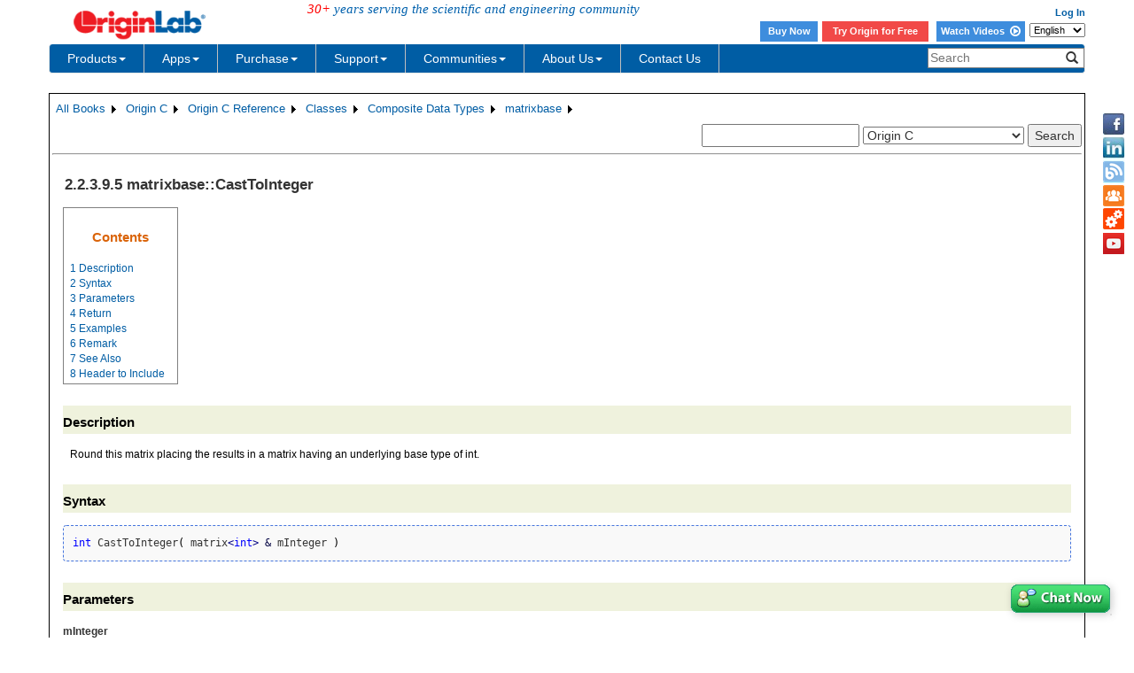

--- FILE ---
content_type: text/html; charset=utf-8
request_url: https://www.originlab.com/doc/OriginC/ref/matrixbase-CastToInteger
body_size: 220247
content:


<!DOCTYPE html>

<html>
<head>

    <meta http-equiv="X-UA-Compatible" content="IE=edge" />
    <meta name="viewport" content="width=device-width, initial-scale=1" />
    <link rel="stylesheet" href="https://d2mvzyuse3lwjc.cloudfront.net/global/bootstrap/3.1.1/css/bootstrap.min.css?v=202407161109" />
    
    <link href="https://d2mvzyuse3lwjc.cloudfront.net/global/yamm/yamm.min.css?v=202407161109" rel="stylesheet" />
    <link href="https://d2mvzyuse3lwjc.cloudfront.net/global/originlab.min.css?v=202407161109" rel="stylesheet" />
    <link rel="stylesheet" href="https://cdnjs.cloudflare.com/ajax/libs/font-awesome/4.7.0/css/font-awesome.min.css?v=202407161109">

    <!-- IE8 support of HTML5 elements and media queries -->
    <!--[if lt IE 9]>
        <script src="https://oss.maxcdn.com/libs/html5shiv/3.7.0/html5shiv.js?v=202407161109"></script>
        <script src="https://oss.maxcdn.com/libs/respond.js/1.4.2/respond.min.js?v=202407161109"></script>
    <![endif]-->

    <script defer src="https://ajax.aspnetcdn.com/ajax/jquery/jquery-1.11.0.min.js?v=202407161109"></script>
    <script defer src="https://d2mvzyuse3lwjc.cloudfront.net/global/bootstrap/3.1.1/js/bootstrap.min.js?v=202407161109"></script>
    <script defer src="https://d2mvzyuse3lwjc.cloudfront.net/global/originlab.min.js?v=202407161109"></script>

    <script defer src='https://cdnjs.cloudflare.com/ajax/libs/mathjax/2.7.4/MathJax.js?config=TeX-MML-AM_CHTML' ></script>


    <link href="/global/OriginHTML.css" type="text/css" rel="stylesheet" />
<title>
	Help Online - Origin C - matrixbase::CastToInteger
</title><style type="text/css">
	.ContentPlaceHolderBody_TheContentPage_Menu_Categories_0 { background-color:white;visibility:hidden;display:none;position:absolute;left:0px;top:0px; }
	.ContentPlaceHolderBody_TheContentPage_Menu_Categories_1 { font-weight:normal;text-decoration:none; }
	.ContentPlaceHolderBody_TheContentPage_Menu_Categories_2 { font-weight:normal; }
	.ContentPlaceHolderBody_TheContentPage_Menu_Categories_3 { border-style:none; }
	.ContentPlaceHolderBody_TheContentPage_Menu_Categories_4 {  }
	.ContentPlaceHolderBody_TheContentPage_Menu_Categories_5 { border-style:none; }
	.ContentPlaceHolderBody_TheContentPage_Menu_Categories_6 {  }
	.ContentPlaceHolderBody_TheContentPage_Menu_Categories_7 {  }
	.ContentPlaceHolderBody_TheContentPage_Menu_Categories_8 { border-style:none; }
	.ContentPlaceHolderBody_TheContentPage_Menu_Categories_9 {  }
	.ContentPlaceHolderBody_TheContentPage_Menu_Categories_10 { border-style:none; }
	.ContentPlaceHolderBody_TheContentPage_Menu_Categories_11 {  }
	.ContentPlaceHolderBody_TheContentPage_Menu_Categories_12 { border-style:none; }
	.ContentPlaceHolderBody_TheContentPage_Menu_Categories_13 {  }
	.ContentPlaceHolderBody_TheContentPage_Menu_Categories_14 { border-style:none; }
	.ContentPlaceHolderBody_TheContentPage_Menu_Categories_15 {  }

</style></head>
<body>
    <form method="post" action="/doc/OriginC/ref/matrixbase-CastToInteger" id="form1" class="container">
<div class="aspNetHidden">
<input type="hidden" name="__EVENTTARGET" id="__EVENTTARGET" value="" />
<input type="hidden" name="__EVENTARGUMENT" id="__EVENTARGUMENT" value="" />
<input type="hidden" name="__LASTFOCUS" id="__LASTFOCUS" value="" />
<input type="hidden" name="__VIEWSTATE" id="__VIEWSTATE" value="0hA+XRZmP7LTfIgT5i+6TRvg89Xkj1ZVuCD1D+CsrEva/CYDX6STkl2JN6BAP64eIAF5ltQiL5syw9lLm9l8KO3CR6ik710IRNvTDRTRGtGRVc8XbH4wCSaJUScuSou0dH7PHqhaJeE46gy2k4miQKI6rEA4ccIlAUbSbmqPzFs21cD/8q+qCty8pfIjgTuuyW/K/qMo6MioGpKopwQz1bGnKoqyETxs3MVNTw/jVU7bx+O/As4IJFU38AQZK//h91M5e7lXJirJKDxbVuJlj2Po+SuHhDSChrFlT1VpNC88qtkj0xUYBi9MtY9QJtFxBz9ne2df3xmJikB2MtNiGJqJwNA83BkLsltTk/rxaE3y3LaPhzsVXL6eEb8OH9+f+wnlMgXj6obhVeCqBXqbFAwB+m1ijucEs4pM6qRH5X59zVJ76XAL69ExYdSq6mgD+rKMyfQ+bKx55zjDblRUesfl0Chez/BbAtUo4H3JxuUTS6F2Wy1iYXmNIGp58BbKmvzAxEVVBdQ5V0Q/Qkgz1FJ4gMSOM3mOahVxb9P6PfDCxiWqCMXVUEn7XYCRLj++wkKcsuaSmxgpeBI6Ar/zRXOdnU2SUPxGYOi7rWWAzoSZLhz20p+k29fBsjfyR8g9iGrzJWB2Z+rfSNGdxDtGJrzpuOI8q1LzEkQX6PN00OP0EMIlR04JDu2+7V/2vOFz1Bc5zNrzL3ucSViYgBqlU6NrUtzueTXewHqHjaZ84n7NosEux7HMbNsG+RFrLH5BdQRkI2eEl0oXoTYO7znnr5m9lAICW5DUoOFjVKljAgGMqig/yeh6bySnnawz6GvC1QVWxupB7xoHU+y0EKv9u8XRgeoC7zuaDjjGK8MXnxf6o3eV0x0yif83PcaWhSDK3zmtDp90SuSSzC8sLGxSRty7HOCdeSsri66LK1XgrhlyVq+SVMkT38PMrCs0bWAZ52qHtqDy+xdo7yNeYP9eKBsn0uFLH3S/7fIkLjkaRyXfmlYFP/1Yeoi6r3f1qTvf1fIsQ6O230KfFeXY5PexFYz2/c8KF/IoSpNxEN4KNcLPKJM3dUvL4NVCge+HUas2YyAIG6SstTnjUgnpW8yqFqx+IkoA/TjlKbjXxBuvBNt6zqJ+3Dj9yB9Ji991Dp9ViHAHcRhfL0+XsMTAQ1R9ovCtyKGrq/9h3Vr4vW60w/x5afXo1cYQ7NMpK1759OzdPBmYANnIgS1MjHyi3DR+7z4YkVXdo111xbzYvPb7CqrZ+HqPIlCd+fDuysDtPOA2ukSpO0yEziC9oVWY3GeNEhp7Tp+IVznVCMuN9n6CCwKWXbysu/PiknP6QzPUnFe+WlbVqUGWsGXYSdvQPtOd7EMO1Pfo+tFIzZP43l947wjG9qA9jl1Pe27bG4WXHtUkjjR+tLmrPRM9g1rbB68lhhzuBk/p3YNZIxmOQKVXJAWojBrV2hV4R94Kq86x4kBavrZKEWW3nBBjWt83pCUgELGKeCrMuSTbqUV9dBOKrrQQUXt1q4UX7YKUpY977AinFUddFD2Mt1yA5vtpJDxnKR+YtyCl3wnWWooUe8DB0JfsQe2spLThbEJWC+zMVsuRqfvKysB/T/oHDPtL5Tdku6zPhEtRUn7U2A2kEmEtS+9Won6U0BG8zi9vxP01iLTdPErQ2+H0FgFMhmR7ePrOcYSA/7PSZvG9vbg3dGltiUaUoCFeD3YZD3twhrRumtAGr/6QLKRvsDStfYSY+FElxH1/nLcg6QuEOOiGDboK69Akn8ePaF9OhsSQxbgwFKdO5PXc/Kk+Y/A+kPa1mwOeq0dwgca4MvGwbij9y+JwTXpIZhmENxcXeNTVkGgrWG/C6fs+MXOiWBHvan1EOh184BaC+XowOKhjwiH4k0SeEs0QTj0rGRIeboumeOxLaXs+i7a6p/R4xBkb+EG8Qn9o9sgbw57gpHn1Nqtb95DvsEnpuxqxDntBEZXnVxfoga+DJ+tbR0xKEAr+QlKlCVBXy0cZMZQQqKcovphywoFleSCihOHoCMq/1uK2cv4N9nk+i5MH3PBR4ysKhVGIh0mw2/G0sUuAL6X7kWVxP6qFwh1FDzbmA/Ur1v0+8XZDTvkMENB4DGDmQBBTqMgDU+RpxXVvHL4u+3UqPDkwU0SRQCmQlaDDMlZqCL0Yx5qTQSE89t9X01VKlbdC8iNWrOkWJg9pv9kDtZ658K8dyvM8GDCuiL5DTk2bTwqHlAP2/tsqDGPLQogTob9u2NFdwq3a+sOTWa0NYS2RmoTgmNE8qm1l/zr1Mt6jF5cck2acig3iWmvFPkSCFh404/Rcz0CUd3PTKqNoLuNw12lIc6Kt3N/NrPfvTN8za2D/MudfzniOUf9GhElw+f62eu60ZQjo5KgiVEPDVxqBuMyOorAlURFczL3dh4/VHEKoGeCaRkT85djNjZBuERBs8JOxRRnGf2F8byxiA3SfJXP7MqyFJDKjWOt2DyEyUlmPcyzGmKuA8TsJbDQuewch7h6Dz+W+nRhIRJSpQUL0eEfa8ynR6p63iJzkt1lROFlu1ab+mFSyFwSkHjDKvD8KSIBQOYOxqBHkLtlvCZQkvRiURam0I/UY9Kj1McjLcY8EU1AV5t4U2AgnyXDn8eC7NADhgXqPx+4C0jYPvIKOLt4sSuIWOmzeRG7aKLzhFPRBoBJ/PkqaU6ihuyDblqvKiMTXUMCmndX3bI0GXE4zo/9+ti6uX/9Jf52ytrrQaL4vdOctFOGwnLGaeAIhS8Z+kqfSZMTx5NTM0LWhDnEIdX4T+/znEbZkhJF+6nU5Ujtc0lzAhZ5SxGuX569S6aHYJ3gmimlCgCIupJ0eGGXMXSAntWumqAnMcxg1AfpDkQPpC3ZghGwqEY+x4J79JEpLBmJSK6T4vVdMAsZM07luQAuzyKCU+V1QtgZtWs7a08YLnybZcvBuFSRPNA3YsRRopg+2ADp1pDtzO1GvxcP/jCcdkhCOT1M2MDXy8anXzElUj9MZi3K3dmo+v264Jsw0RvsXlnHPs/G+LMXTzFHu09mila5HKtD/KpETooBKjIfqs+2sLQZfgjXBscX4gjA421kc/y+Uea635QnEg4Hw9VNt0l3ygTJxgPq56mpE+9UBZCqqcykoHEkRuaWW/zx3N6Qzuabx/lLI6PqKQmZ0ZPtBUYwLXWXQA2rFUVs2c0lkTGbUe8OL2VGGX5tSQ6KyvZfRwyzRVSMOQysU4CCwAmajVU1ZGONYIFBHX+ANm0yUcaqbP5Gygd80zxUY0SHdPeFjChgocCfEZxDpbT3Lt9CoDnLrOGt7VVAd+qHFSf/Ny+M2xDfzpZJjNQD88PPt9hkMrFM2teMJVY7imYdWd9IRpTUATlmHWFIuaunD1ENlBdx3OsKcSE61tNDfU1GoVVNNEif1e8lk6sO/rw02XWQBGogj88cSMbrbf1wkRonkhQJAjGS+Phuakx83TP5Wrv2b8jvVBJx1LKAXacCeITiuQh3vRJ7dlvbSr5q6p7Ic5VHxO10l3FaCo5dlezEvUtr3ELCYZv20kAcFzMwPk4KFN02uMv9MMxmUzW/Hv3KBO+8Rxl9eE73HSCSq0DmAmntZCpQAKLhMKgw6UzWV+EOJ5Fa8BorUz/X1F8a7t2ZXHSAAoEnvLHqADLFZNwDFkgBoAYPGFdZq/LMNi46B6vu/WVt95Vm+KxKvaqSn1SDGBg4zmpf04e2FbZioeo/vCiE9Oik5QVLML4k6ZsGfkyagRmEuAedue31NvweGc/Il4S8TxOU2LEra01mD809wYndmTxI8wJdK4c39SkFha4okzTifa+YKTElGNZvpPiXx8OxoDWxkWhU3EP/1dvlLYTvKASdOGJXybncYK75TrWC7rhk7MD7tF9oearSsfKEoi+LS9WYZOGUdRkAB38JStZVc2oSpdpKaCgqBBiuxHQwYRvSHQK+gsnYzyQc9mbpMHBP/c7R+CBi+KsrjkY1LNShJbBB4dvalCPsbvVhCTjByhDYQB6rNhh3fEfXiD+dTL56ZBEm7lOv2fOskf5HRJSqTUwWdY/OllFEayNW90FCVNtPyIYhLObS+86qjYggQoyfMCw8oDshZgiaBqQY0ilw+Awo1nW7ddPwy+/PZ6+WvVOh0xlTtn03SDXLQQEZFA5QkvOBUYdAV1kkFlWrl+z7wpGlztucDL/g+r/OcoQSYWasCSt6s1FpF7/Bq733FztnFtxTlSz1YnJZEZzxfXYauoRo5ymNf2Co39ajfAEI9BDSWx/mBGvB3pDYydiHRnDY5kSjNn2hI3/Ms0iAXRnVR6JzVY/vniIP7Kb409kHrsQuPjH1GRleg6jxS/[base64]/cCtO93IzbbQgSdeNRTAK5t1BrwK5HzIAwa3A9myvSRDIwHOE/VgAk9P0noE/M1PkzKFq2KvOUXsODXN+dFuDj2aZjRmJbRzDb1ENElr1yP6C0w9nwNhZR5NBZyZDwOfPPFmPIg/odgbFY4nZg1uJp9AyWnyGz9SmKMB+ykz+YJpxL5NNRdCh+fZ82x0FgdHsyQ1CMJf+XUktPDAfuMwQax5+zEO1i45jSWjM5aGDtyNCxVQ5wiPR7LztxCV08cnf3jIK0xgF5Fy/[base64]/iHXK7Ysz6DUNDeoL1PiodYXVUM8PrmWPTwqCqNRp0APZg/MCrg0tLSUnn0n+JdZeRBOXvqybRm2fZeowKjwFJo6ZYOfgohtEYKSSkJsYP9JJZPjNapBq74tWmlWIkrMZqjS4SLU4Hf/[base64]/XsCmgweNJndtcT6oyebYhY+c9EDRu4T3v7G44nMij4gwtha/[base64]/A3mSlYKQexMNoJaawmYBw1PGiG+1VRewc0pmjiMD2ZrEh3c0sfoJCt2FxJKdDDa2vNgbcyCNR9mfze/r8NJF5GGIWzF2Id7tpN+OFvq6P0znMcdjgtoZ5OwdY40OFvwfCjW+POtLM0Cv1zrly4KHLLrBPjMBmzir7kQ70b2IP/3XxaNfKrM5VDX8RS4VmsX0LIGHSRjtm6oHLeIykJpEMHKfhS9MZRXbScmYLR3y7Oy76rBdvktyoQy+vYTBE9VtvcK6eHsxLTd5tNYm87/pg5YGMc+e45zXJcDHPNbdElrmK1Cjos/gS4cewmJVRjpewbyG8o4f2Edn3ZVo7R2BDIS1A120yrPge/ZKIcywRJaq9R+7NsIdynVwzPFI53FG3R8fnvmYkWAJ4Cg1QlMr5+ya95C+dsi1DksERTfqC6yFow8rDHKm37xjdLgysWXizNv+BxzuTWh5+vABMUa7/bUNLs5V1eoy72LoPBLYdYlYn+p8C1BjXcc4ODYtI/AdgRYVlr/vbwH1Zhau7PTXhl23UA7icIu9/2q+Z4dL4UydP7bIaBbScFKHtTb74OLPEZW9ExGT/[base64]/+RVHlpJ5jtyQqr0IJdfwp8zl1HK81XLBFQmbzaK/WmUgJk26V94JK19hQwRS461SA8oVxHimHyNoyknNlpn+qDGmk94DLpa3mcMdJ8aK8RysxnAKZ+qkNKDqTKurMTk18cajtVyQcXMBVD61NnzTqZiBbcVsGUsO+klrTjzpY0JLieHu8tTsQ1cG56XlV/FBLb8alrAZetcjnm8GG3VVNhHLS2ZgL7HoOrTyzDyDE7kp0Soax/gYtCL8P/gCTbvv15UEmthvBaafWjs6ucC1v7C0IKy+SCfArAHfWpzvQkGzdMBhzh4I1nwyqf6A0A2n+8VB5vrfhkryId59k3dy4STo0CzhvZ7wz66p2IEVpMOlNmO0RQEq1fcEbunYNBfMxaPZ4VWuKw8i0sXqy/YbHCOhWo7AHlUksdcP4XagVkY64ndRhO+AAeU5UBJikqYubdPsDeiRWPErZ9vl4nFsGaDpj2UclUh0HMswsnI8721kciCZ1G9vWztz4EGXeIBEZYzxiZybZj+mMLYHXhp1Du0aS3pGGZnNdYbVKknErxWjM1/ueHC00OXgfmBTBmS4Ufl6gSbbHzm8w+XRZUChaXpW5fiVg2LAi7Uz9ws65eOhDsKNbxHKI3kG/Hl8pHSqwrM1uPc4aTOwSZ8NOTB3po8SBfzVO7ZiAoathfkYPEPxV0J+1H7WxUiSI43zf4ncEW3ls32Xjm9PwSJLdB1Nt5H9fXmYpuAyZt1xPXJ2CJssjjJs2JGRAgwvbUzaUC8xiaScJ0LgAblwVTtBWOTVZJoOnbvbHixPq/w+hmCNzo2kF9MGUXCanVw2TdVtMMtCJT92zkbg7kn2tZOHCKw5qoDjElBnvOoX6uj//E1BdMh6k8LdO8zTl0WToCe+BuSDX5rwwrFFZr56wvQp8DFdZKy24Vw6r92f1f8451xt6YEcjFCdriiTiLT9iG/cK4SdXwZAafDbmCRudgGDd3Dv7XqYc6ynsC7LOgThuIkrWAHr/n5JHLSh0R5wh7SLlTxt6FYVyztYSJnnZbDT59w7iJVEiXPQJhIgxmLBm1kMRrl7j2V89nAllp8+EXcwhO2D94Seo0Xf6reMKjcsZg49xIneOvWM59JoBWAQ3QzRWtD7bV07aULz4fjgm9exh0GQtvkK+yIz7eO7xHEYmM9Z8p5/iV1CP1WMuHSz7w/cV1v9v4jWcZt2ISk+Id+dpnT6xMnyLuqmW686sY1cfPiPBiRcGxirFF48nJ9qWW2Phafe3WR65TGVWZkT08byLgxXm8T2FYz2lTGHy/ZeUhZmCnwz5Anp6XhA5Iu0gHlscMK6fVe+JTeuuSQD/uh6s2q3M303OE6idzeRAVBEfB2uh8ealjCSf6DZpfV6RsOhfcEWRygqtEWILdBYj/a/EoLUstfoZatHz90+ysOGMagKbaxxO8rOEvxGaE4Yq4sgbjV/Pcca/RSjoRZmURA5FyUoLkBx8IyvV2msOmJ94vMA9RLSS0GXwLe8WVM/mCW8SlFuxOntDt99VdABSEh5lnCepklJLa1Q13va0ozB5YpM5e/O46UQm7dg5igKFxcelT5OrlS9kGRQg3k0c1kldfEIKIkvFE06QDAFDiqDjmM9+TY6asIQXVh7rkuf47SaXGUv0DxMk5b7Tv7awdf9RKoykhTL/soMZqKrwIYOhU2BBNTqH8zjqoiOgx8xBHqA1nM1ENIRz5pEVMIPvMzlyuQGYFqwiuCUjzi2GK9lCJ6f/MXmw+ABZqdRl4RoMplffnJaIen+aVm1TQOn72Qby29xkzNpF+3VtIX5IvVLcOKp7jg8m7laFMcs/NyoShjYiTA0VcpNro4vFfASHvgdwC1znygpQWjX+zZ5zpxRLXGzFwFndfcMChpzdkMr8095EW9uPVyrXWhgo7hzNUYTiejL/DBf99Gh5gUshzEHZm1Eu4eUVNT2iBTVSG/g//UtK/hwnActlcsZZGqxcD5UtAYdJ1EG+fVuYa2Fl24l7YjiAGcgKl2b4jQzhlq+P+gAgwR6PDcfG4oC/EFeWiiYl75TiFkvKBAbdrpVk21lpXufLJQR/5FrxL1k9WrP+gmcXpILdGO110lklYoFtsS5BKGxyuUFwmWmvHraeJYrDGC2EmBco2ptP6rN8VrRHbouCUv/1Ez0BSJJQHP5jt8nH/O0DyvFTd/[base64]/ZAGwSfn/m8HjSD38y3eb/L1WuREqzi8oDLpXFOsoWLeb7mHp+QCG9EEARgGAT4wZmXdpG2DTPzJp76NlAk96ot7HRfFtLjeuNyc6Yf5gUghol/jCo+7jttWiWrKyrt2djYc4iAVP5SnMwJSHfqxNr3wH3L5shWypmkiI6IgMqYuSnbxjfI+dg4l5Y7RsYb7uh3LYtrzQbx+ssliV89/[base64]/Gs07tGUuPgZT4gR3ikporcDAozNJzsgWXMC5JpJT65G4LHbbqU0W2mr4YNVTJM7QdJkW064fFw4SL9PZN4RYgIe3ATGWvfbWhYXgmlFi1/XscHevX5LW58+fynm+xc8evSt35z9dT5IJNdGwBpyWtzq1LQesanyAn7N3CAFnE/mlDojDTYqtwM8rxm0bsOuQjYydlFpNV/6f4HCiRSR0SqbFbpQR6vu/+nNR+mTFCkO0zWc3m2a68ccZFNYlAbrNocWQjDAnb0/RKYhPeToCxj6L2USZS9ZeyIPv7V2dgbckjfB4T9JcUMdJz9KXZexPssYAFGSbAGP0NQl46fasrDZPEzO5h89+8Iws79uMyyCw4epNNbT/j6b3n3ZukKjEb8eR1IqwVbBxbCDXFBzOeD9D1HIKgO8yJPjLpYdhMuqmAvProUGA0dACavRsi1/XXC81Pxte4USXMZ1iJ9q1vw+OA7ZU4k/HKAnjlGOPumIpeI2pKAb57eK5SvuUv4WUHf4NIeRzzdRpMz4EaZ+QGt0NgFGLhxHhTxIWxTaFphmqyOZ2OeiKGQmlORPA1JiZ6adzyHR/9iri2zEb3L4UGk6I/QzBnmbA29vLIcB1dX9qYVJxh8z4AtNucSmKMM3O1hTCinFR3dASrOW3PviBOIPBdI1/g4gok6kcgb9DV7PN5Yh02HnYP1y30/JZzDU8NfxBj7nv3cBeQUBco6OJQisdy6eJW2qaRhzSEMFFHNcm5TXJHit56CODJLYDR9/wTtJUebEVRaAWTeNTYnCKwkL8k3H5evOe+2dmgtI7ylo1lGGcOinrE+1dc649p8Vv7zRmt4Jtx1V0cavHCXVDbUjNMU60WqrcptrSra1Dnh4xGUuppvNoXKEEIB28HAvYRJ/Bxod+3qnbqPA46fq3L53C/r+hedF/1Oil4UhfWsop1k/[base64]/gCyFRxGxKuBFCRPw6Egc6GxtWR8UR836Xu6+6PD/PLS4hIYt1I0Js0IBVacAwC5IJ3uAtEsTFTAhA1Xh1pvR66UrbTU/ZxPALIxW6vRMOxWFR5G76mJwrvvUK/J6opauFI/aJ4w9vT5UJmp6LsSwYwN+VcAbr/3ENoAkviMlwc+IWVwWCA17BcZHn7lATANcbBW1BCi8VKR8rBGSLui31iTmIpu7jqIsFmD5YSqf2bdLPezm1WP/n7aDWz6B05q1p7WKVEKXopl5QLzo1CQuBLfxdKIu8+rEOGqS8fddQxba53HRZ1KYd6wGD/uBm70Atgqc94P9XkK0IznDB6tALdK+LKp4wcq8fOsf1PdCWfUBkNHkFBrG8vX1pAhB3AioskYsTp4tizYEeEpqO1FNMnaTSQupohFdGDNM6GBa9Q3k2z+Iqf6g9ciO/jcvcEXCyACBAPiWVTe3+XaGXA0EKhjsYsWvk/c2tKH3lH2Iv0uZ0wHuhOtKrgjo4t9y3Gr24QEk1vTYW2tGmYm9Yld2HJBhy3ZbXrwpNbGrfUD3EHUR8flPz6mIBr8ZqJQfdPoIEd8Jnpu7/uKDwEARxECPZEvI0693UwthTZZCpPWGcSWrIUsaGIulNL/1st46XsIRUuMrHJS4Y2Px0AmfrfUlWW+ybU18F/5aOPiYigK7MI3IxsVSgPjHKJR7crM6h+E+EW+LNGdpE0yci0KUPcUx/rLi1jTysBgRK9gOXgH0VNQWnEqlGDARSigGC1bDtl7Do0ar2f3FUEX4pXj5fMn8zPbjZaJcXbM1f53KCPyQYDg3DAR750ZKiIG9JwHDnzY7TOA3d7bt9lFWQmf1vrwK5tU7oKSRHCWeJPCCqzvidApdIIcEa3P2H52nWhaGW/nSHsDC27LEacVntnd0oTc+JP+xK7ow1pJomglFG+aSZZAwc2Ufe91mK3f/U1duKk085eBS4o52gwt9wgCI5udLc9a5bDsWWOqv3yn47Vzk/VVG0RSVM+oBYUFji4eV5KgC+foyfUrFWTs0/zRaloO9x3xYEuVXTYhgeiJFqI+5cl7rqv0yofR+P0ehQfMO6Y6lGMVuzYhw9IJCE8j7oag66SzTHIHfWlqoJJifHcHEZj3aeIeoI2gH2Zx9PgpD4H5+nIQp+Gaid0esD7MZhAg2xL4EIj3BpLR75+lR2cK5iRH2w7p1oyfXiUDl247IBIMo5V6w8FTvc+S17/rAjhZOODyqDNXsHLVSqVmOVFWnEUMRMWNqfH/c62Rsii62yGpokMfn4Igff6DmWxCskmQodwQKm0RoOsupNXREo/rmkKimvMJ7o0ZG2g0lEHpJn00tAbLoGwju4XchfEU124cpMM99qtDFKT58AVFzJbBL0PPFY1Bdrnj1SVatQG8Uy5PP46rxCKjq6j4+CDo4OPMDSs/YW7dog9JpU7vTL8XIKjNGhlHtY6QA/PlZEv+LSBY+CvHB4Lw04ZxWYs/6Zkv5LQvsG/NDiOe5UXhrAf/52bfx/5OXW4ZnR4kPUvrNUVvVE+XXkefa+JFDheeldEp6QByTTe0HHOBaajLzsJdhM1AhtkJvTYIAdhemyOC8kBtpKM2RckrcVUDtp7yPyrdUJbK3lL7pEoeg7aRVMTdUgikRKunLa5NS178+kCl7l5lWUDQRBnoib4O+RrnP/T9NLXa3gA/PgLOaJU5lXeXsG4d4FaineUH3aHfi6VclJ3FSla3V7eWaKDgtiAFf6Jp96b32rT0We/YJ1yIzrvxsKjV+5MU0JWp10VJ3oAYsMVd/aZDO9vHC0Zvp9W9TUYCC2jKN2dA/[base64]/Bb3V93Qwg/DDIEz+463CiH7y+dHkAW4HF1zbngJ7YrG1eyp9NpP1srrIoIpiIdNICwutGwURZ93rxjSfMeMAHeogbUoXALU3bb4ceDJgYsGT5oc4Q+GiofDovtd6I+gP3wItOllYTy0xa7R1B3/UlJM7TVgvbmKR5ONDhD7Mh8Op2RjS9rDKIfGzqaLDOU+Fx+WQuE7+/HZtCubttRnKPPzXqH1PqZUesWBqOY9ZNcRPjXZpsA/pg3wh+4q1C67deAjBw/7RxEQrPnbSfy0BSgrb91nyUv4SxnJk983mx8LFkqW52z1EVCldufKexPwIj6Pdu44OiaksrGF8E8V0IvPdROX8kj9/wUy3O90E+v75Myoagki7nLXkJACd1s/5FYfyA1Ch8ofJHjdgbGbiG8WGZuqozVu5IHdgWK1TUjNQzSg+vShyG+Owe2SIh4OBIlAE1fIXKNRriDP5YqAwUNacnFdkBji0zFcGcVl3zWwX3ijLA3X2KobyuFjiE1Wp9i113CMKIj2otdS5loXl1qLwv13cYU1EVemETIjBm47GM3S9Dpyf7wPZ7QHsHZs+8/O+++cBG93z9D2d/Fjh4cpL721xbYWDSMqQjmFYBM+ieiAPPu/22HfszGZ/iflR4AC/CoosDUu71bCXDGQMPCa8HZrEG4/xMVQktNeNYjXANixftikDZXy6CmWPnh+ieHqDby8oFTq0Xk4V2s6irzY1NnwoSmSB78tgjTkw18xyQk2xzT95GsCopGgCsCboRuhB9NoZBmQsZSnw6MpPcGfAVXhqO83gC/qbjjH6/EPCLXB5+et3s6IiD0WBZsm4B1PJ04UlEvBBOVtbkYfTRl6/yaoMXaML03GnZKebJVJhnSjbb2IjGlLgcSsQdaEuMQpTOS5LnCNCWvDxjhbMwW0ZEkeOMuocNffLJrnhY+jOJqg2Xwck8dUbuhxEqZaVm/RWeq4i1fnOi0hMAoNL3iQHisndY/mq/+25rcuoo4ilGFIe7fAHoR9Z6ThIFRzV5+NnC7ZH9Z48bxzwQU9JvK/mQEd3Mwb/KXrls2SqDioMTL+BlhEjG06UcEcfVQhITfKnvx3RtYksaT7UGpUQoUwZx6hl7VfNEv4Vxguln4xDeEASOkYYdOTmzd8brl3Ij++Z1U+4xaVaGg7DCqcGPc0eL2qpi2dBDq+Fgck0EaME1X+evhWjf/[base64]/+DAh6rUbQpMD0zvFqlDC55Kvsaxc9v7r5mlTMqGVzkd0K7Szbrbr+MuPdrq+sxwDY8xxbB2IjZqOxaakGTeK7cpkS6l4B6PSCy1wafxjdm6M/lkkmUU9xHm5LqKZfurUCa8EZ4j8FUSjxRVuzgR0NhdF9qI8TMCLi+zIjyVnU6sYIYjH53oeRaPkdWNbc/blK1Pb9PjUQXb2HCRPRffL595PvE4rVcOGb3/6Y1thyRbnvMgOEDSl3LYorr54CMFy9GI8B8aAIcziiIEJncJmc23VXF2IHFdd7vPq1Ueqpei8bON2ULM1Qn7wTiAJfgG/pUvUllLgyaJ9lS2rTVNX6hk4vLQLqgZcvj9pjBhUG05qvO/cLHXvci1W0tkVWyNddhNPhj8A4JqOzerspV002qu2ymYMKXdeYKkqbt05y5e+nBSXZRYtK8IEPUQ6df1xZyDzwfFELD+7+CTTI9dkYFJ/PrdpUAEONbC60PJs7uRc7dv8XFgD9Nl0Wff4E+VuXJvaOlqgsT5KrWUbmNanMyp/xTGNPBhK+ohi7xiFF7Oj/JoQJ0LJlsRVaQinBkmpatwfsgvR/5suDJUVvQx5KdjrUqcMGauiAZwg7ynd8mhmuvRdsDR6vjI+VOl2Pz2lv32OA43KsNYpr/lSuuY5gnnD11s9WlrxPOb+801990Y/9JYkndHbq2X0/mdH22rrXc+BO5kbXGFUeoOsD7RqaaIpyMrf2G1gVjd2PeenRKFiMlwiLam/NzCmpaG0KCW7+6+VKVgnLMIM3ALAhdVIammMx2rzes/b0oOrA/j8DQnFTGsJGESlB2Kztf6baSlx9AF2CTh690Ne3WKJrrhViggd+9VaW7jEXHxVJDiUplPb0YGrum9DVlFN6H4wrNoAVNppomWmkcbM+u70BpuAODM+ccWrL8tp4cIqOE7tXTrFP7KxZ7ROgjEiIjmB7mEjtBmGVTXu+rd7wfWACF/9UnXcGjHMC/6oXCvXJv7rbd/ZIicVz7qAZ0IIPTjdBJVR1ZHytlb0LjnE2jAe2PIKkYqZtSYRFy81BE2ss1ATEjt0WacP4GDpwgeJEcrE8LzGepG6obosHauUUUpXNun0thqTp9wGT1b4C/e9z4qjmnIIrgBJN1KSJJu6APkH+IQZ042Cja1UN+uxA6fMh4NAmvlnTzhN9HQQ+NiuJqzDEAGpLcjVZqRV3CZAe5kV/Y+J4l7j3TFj0Uhck9YzIqpxzBTQYRPMlUU+H90GkiwCfOybi6vy30y7btkQaiF14SEqQMuGSw8zb7/uBV0BFxOnU0dfiT/ffhaJLJxpKOPPfw6SExkrtfshSZ3lVU/L5ONJeoVVe3PW8aEGrP7lxnZFiFMRCl15qmYinKnpo2oQkH6HjSEDV8q38YpXWGdlDD94p2SuMdqkgipsqdM6TmdW+Sk9Iyy9yKXbxaSUlGE6lm3jvuaIDxGOl9/GD2Daqb6rjBgrhtNDdp4ClhKkvaMfiZwTRjlmwEbiJaIJZY8cHDBE3XQ1siQ3LG7aynwhNm3FCgxaRdURn+d/YTFMvltTHxf2LVuv3OzoTkLqBXiACngegr1nCGDgtQDI3aCU6Yel7v6H5g8P0Wee/j7fZD0otA8Ti7QtEtbX8avxvpDKwkq/PFJNyyOG5j5x7UeH6NZZ1qcfEThV5ToCbIyaCoVzsf8QvYIfU23h3wWY+mQGYFeqarFn493g/u843NeHjJdf2SjPNU0DlwVRiRxdLcBm5ppemWcZoOdv+TBo4lUFtTY3jtKSLUzs1DWlnrT1mmp4JMSqNaen94P7NImGoSIOC/W7d/yfzVWw6+NRvzMG0VwhLh5yF5JUxAkUzmZO+rOgpXXwnJFk/Um8Nc4ru0XZTMzYcgEIMYNje//0bypBejcNej6J0OOb6rQU8CYXsZ4k9ab8MQmSeG4GYA5yW3W8go9+4BspKt5gw/tXNc4e9eIcTbB5D9IcX+FqBSBmo0JH7svj3tWKC1YeL17bqtziKw3TEdsFTQBQLthFAZEfImXUB7qsgHyqLy2CJkQynXQSsLZmzSi9Ok+LD9ykTnHuu+dkg0U1hqPgxuUpnddUYOmzSAj/mM+1pHKIPVqQHl12pvSQYOz9C872FfYcjBxHAN/WArVpB1h3lvlS82WHc+CAlLq5YfzXiZKbMFQGacYWip+/NympzujHqmItZLH3j+/RxCNS+nd0tY7R+FvFD1oRfmWXTI2C6i8fIzjooMD1SEB239K+A0sT81did//ivOakK99uEIZW2V9TzBaBOt49CjKLL6z58+0uazrANnOQutx6ZV1xnxh41vnqefsR9TiLkcgiFPbb4jN44KfDojAPmsaUaJ+ZNEeDzW/8ydTMnlqph3rLXpW4RkspWMfGPLmzVFk6/3l587abKj9A4fLKF5TCpIsTiwZeytF08edggEs0es7sW4ZVxFyNx8jgBrKUHZGo2UOwRlREmh3Jg0lRfMjI4PvFk33E0kIeb+oA1GbOxUoHtmd87T5cRc10ZgfVjwC0utkZKwfkCtCav+4SVGPwBw9/jSz5UPDKTrxtAX4r/Zv1cBIAjCclL8Y1/EXJvCj6V0m8ThtrSplA5AvwPIPhUpjIurvJxx1CyuKxvdHfztdSofzf35580GSOv7+5enN20i1tYblDXrBajUWAWmXR9Xiw2Mdk7Ag6c7Vis8SHnGESYDBaWASr51QLesn1onluEkVkboEglGBvX5/C75tqr66vBzftR/1nypsjN3cFOgdMjWnG1qIIZQZ7wllSsdtz794vuh9HmT/ZtYNzBzJTATOyIzuEa4aJ4EvfvzKYs5JErWC5DRenftaT5wyuTFyWeJjWQfc3sTU4Gl+IEQr6q5CAYn4vxT/WidAhXizOiejVDLLYtR4kHvAwxo3+vv8If1IRT5yawRqgj/ceNfRaYd7wCZh/kApHSvfsfWyJec4bh94H9Z+kfy7NRqFtlx2iBrN+4Sd42sfA5aZNVoi6XXvsO1akymyIWHfVyeLQzTMUfYUgqSROuknsObb2lcMQexloqBrdnDGkUczSJDzIfUrtMcATk8YEb8KPfi0G8E9EgzwAfZssS4oTpPWoif8hLO2s1VCJwUqC+UnYPa00UZ/x3WtaDNV1hdXTqkdnA/IMi7Shr6PsF2QbLzuS3pfM1uxmiqXXxyw0rcJD+UtiyUgx5UdhHoOpLP25rE3XwxjF52k+OsGetxtS/U90vcm7UTkAWB3KZdUudjcg2GgMeIHRDYlb0jDlp9AHDDjF4YqFCOc+MvkIi9sKrxCg+s2szQ8t7eWLrOG0sfqLan/4abL2NbKGs7RjWMAOdpDgPAuzAPvl8AEzVKC4GjhxcKseDKaN02qss+HCW95LZQf8Q7gf0hnCWd0LA5jtb0tSIxGAMOeCZaW5ZkJ0kiWy3yDt1UXyy5cLMuhUmTM/ATa2zW3HrAflIQ6odMbV33od4GHFI1rdUk4OZ5IQrMcHxaQXrbWIhWKNQq9tg0mtmZlmopx2Xo+u4BQXhA6B79aneoat/i6vP4ZI7oaAIVWR5593ZJlWlds/FCe6dGSyFNA1h23/TiacsQ4pQTNX1sjjGZAzYXeOHWRFqD6d/KZextuAYFZNb5PrAuvKXyVyj/AdeZUqhCoRCRjKqiYq7Zt4O+IGNKq1NjpD+0RXRm7q0EGYBS1eqa1h/MfJmaNcOiVfabFQpk/wQJ+3q4l0bMwGYxXbSigXPjZ6XcmnmgOv0DBhDHoRpRgjXv5S7CsNtuBK1FNL7iNi+HLjClBDmTgqoJodpR8bub/7JKeoP7SRzLpwJRX/YXIf/SbNUQ1md8M0/Lg1t71lqpHK1rNtORYhLN9udgtK97U/nAcb29G8910fo+/ogyBhvCoirUZV+tR1/vM2h9ebCF6DozA9YtKAqNu3kbAu1P4EY4yyonKg8L6DMHG3a6Gv5bC8PhK1LYUgQge6sCpCLQLAYQwyYRqMoJH5PbwUo3rBTshvGv57gcR7kccJpeBaVoSLi4ndW6NWq2vUeMh/bV5FhGyPgCpbymIas8qxjYVrMhTtNvk73HByvVXEYhGLfxz1uvKdmq+pge6SV2XsZzLg5VTtSfJJNvPflMz76n90Xbve82ue0+q3nHvE86YYbG/12wid8cvULv3tQVdJGINfcilU5reiDFTppcU9qyK3q+jd5xqolcaIstq4LExi072h7y5mHGIvikLuHGiy96sEbbfrXISQ4hCmHVVR5ZkaJPCunueseFUrPdQ38WUgNDb+L0pd3cFN9ctdK/9mKzlo1fR0jLytz0Y3tivBy5uKSb+uaQasR3eKrObBRMc5Lvlnss54SYrr4asuw1JRZSOEyCA+jVGwP3W29abrpe8fORLOeAjz8ecND1iRHM2/PZLmF3N9tnvt6dwRpZUcG6tEtnVkNLsVZ7KwB7aycS4vXeH1R8Y/lhjC9XL/lrPWOZ8iKGNGbLU+jzjZJ27RieHyxg4x/dX6nn/G+xs+Tx0x+lrydGHh9MzehWUkfgAv1yuL+kMabYpVXNX7ySJxGbog+jCX/V1Q+YIgC/ac1ubjwshPtZljHOp3vYhIIWBVxVtriD6xDdz7QuBORwI8k29r32kbRhwY8Cq+6TkUmrTNWKkD9Eq+VXoV4m3t/3IGjfGWAJO9QtsHC+uHzEfh8x5b0wFZwJM583LhVZgSTHwtbIKF8IKkpxxQEtJMA6MQCfzyIuaP+sn+bVVswzSvVyGVLW8E/y0M1ntl4lEIar0/+h7n64n7fTtxxASRCfEDpPP6jgIXHQ6wwck6VivrMfZ0JUG3AsIcZ05r4wRXfdFpqaWkie3n/dzz7heW7Nw38gz21yT401DLkmd22xr0xvdCGmGeSFQrMAYfB0V3SZqdhK2utTXid/9qsainaDfpnrIrZnoW7JhBFvAWTIz8dEtzgdig9taZKyMiNEIXsqHEienoYBZxWec3TDSQZjUaaBIHuSE1vyal8NSkgBkXDw+uU/kGeDgw4VdyRSMPI4ekSEMVuthagarBmaiByqMDwLRuSVoV8iCwT7Ri1uLodUEe5Smqt7CDNS3hIDVCNsxmOP3FXMv4+NAf5DfV0wB9jiiYkbcWdABaSyiit/tlth+Zdq7zi8h7VqOdD4/EUCHsSJ5cdPpAt9isMHvXGbJ3sV75VmdwjxqYVjCORReODoNbdhjCj5m0KPdw3Cpwbm8HSGFnYX/NTPVojkAeZnRofATTRk0PuB/tTDMPAPH25bbPnrIGjIm09gnZKeO7hYkTtfxjYMDs0IWKaukr/ISjNp+WxlJ8x+aWhv7iWGWiH0AKsgjgKI5icUmwzYegmiMcSW7d9C1wRkKyQ6TlyvqO8zPZpbcBXJtjzMIQRUKa37JcczMdond5bNxMTdDoQn0NRy/G5wr6YPQVm6pHSlBAeXxuW9YWOhp1aVqgR65ARRj00S7P3LIQU9YfUndDjEuriy2jC/5ue0HTTKUpc9U8HeMvANR0fr1DViGNXxPrYafv82e0curw3Xdv1xL24PgFzdTyRl2anwn1zQ8DZgvmlKkv4LGTqI7gjUroB10T7xbtkP/BuhJqJKh2Vh6O4SSA4IljkuPpIDAEmN1TP6u3rjIzWj97Vq+TL/NTJ1i5VW2DXKdr0TsNUJHgaleE/QorJITzF1/aWjIuRyVbwVWq+yo6BgJ9Yu6+VxNZi3+09WTXbwh9hcKryxhl5F0DB0TyBo8giWq7imVUJc9h3WVl2TlqYt5BU6NhaJGnbcq4DMVrvkzU8qngj8OW7KxBWnYEKVSXZ4oy3Ypw46cUxAJLyV9R4IujaoTmA/1nBnA89I+o0aMWdv6udmuFhQ9Z2EwcbtnYyY70v4qI0WVdeztA4RbEFIltZFjg0wI6pehVlGcdK1E4AankUTJJKBd/odET5vhFCJWf66RvR7bTiy+KhaMVsPM1aBUmHf4zZ6c6o42imGYKBLXykzBbLRkGlwXh6LUTCafc/RYgTN33vQF41K0Cyz/QYRWlwQcbayjZHPkP/hLka/D3ntzXzh/vUDn9Oc546d1Kq/nm53Tuu4um4R298tO8W/F/6BqDoGT/h8jBZgGZ3zN6o+UXsUsvNgb4JpMILZNoBXjjeSmEj0cYpBIQAlVK2RNJtM4IyiHw1OEw7OC9QsqSP9/CgeQzW9s7N1u6kj4PmDWd/xEt9+N+NNUc23pJAQiaY4tjii0S+0l+M5jJGJJGXo/Wsk5ndu7hyKeLhCUPWDypk0xzvAsTp2mOcVs4lj/DspIOsQC5wpslpQT2FCSRhtDOtHSxQgmK0N0uyFwFj9rIaU7bEImVDPe4F8YKb77Y1RuFDHqcsJcIVBKK3mNbv6gYZcQMWVNKRJYXR4lFIHxezjWQorno+hj4jc0b1jN3smcP9nPsRRT6KH4RagFb+BYSTAuGk5tHRtTJcoRCiMNn1HQL7TS3Ac98G8n/rM7IKlbdLznPePENCMq7fMnbumw2syZJkEGk56BEojJUKfCTeWDuEwRfrGDY57SqAi2VDkJhmGZczn0XkEvmThWV3whLqSI8hBGjLVlUgvmW61lRIlkxZ4h9L5rYvegdEpAkV/Tu4QrysKQIJSrZrJ0E5ZBvU9+MFfdhlkERaLpn5IdNUw/s0cH39Fz7W0rYc6di1fi2jerEXg9eqpROXg4VNH5aR5WyTaRQhf0Zm/pZ3K5DBAPRrn4PKpFZpAbYURzDV3coRYTG8qM8g+WATyCumbMZlIkHfazJ74B4t8t9UgF7jE3TRSXxQl+V2I8Mga0zztmvANUyMizLN+u2YJX8Qe8/aIdqv1BUlti0gWtWd+Z5oGaFRc4U2RrfS9F/[base64]/r2uVrfbhlkw729wKymwf8xHwNrPsXU5Vo6TRsqVPB8PQjNntCsKS7aglZQcSkzhkFTnltvhEtkKnE0nB2uHJB3qzYQwSXuBtEAMewedg98lNkMn7GrNFGdYtyLyU6aWPlcEhIEnspEDsxC+AMH7Yi+/12wi5yo6Nac08XCdmQxos5Gz7paFRTG0MF4NZF/sFoXwv/GYMDwuVlLlcAf7wLBXRUdf3pvepS5N6UNe7H6kOiNVgzEIwfM1xoH379P275x4jm+MaIFfNnQwSIkMqjLmLyY3Zk2UP0ZeiuTAM/joZra9e11YsYHNP5Was7KEAlrFboNtMXeP0We4HvAOaCjzsUzpf1JT54CQETmFODUy0RCnHu3jobrzizhb7CkkvyohbHVFa4I3sKkVFb6SPE+ju7uHvdtWrBXQzOeP5xsd0ZGIUNVi2ys6jqfmHZFhSCMj6CwRY1RJT/inO0OcUXmKYr0i0QUEHklgEjMkDv7+10KOE4F7UzrymeDgB4DwtsALt7HEK4bb6kUb/QwbeaYkxqxgXWiuFeD1vzrTycqzWFQ+oXoU5ntOBj33gFMAF8/vV24RLOwmO1GDeDlZo8nU2IYIU8EwbS20CnJQqGqDxKESK7EMmvF5EVyC37BwTUcH8T5u9V/JSDRZqm1rjBvpfmMx+Ae02xcCHol2VogGyH+CJftY3LHeG2BzSF1zDo4kLHXKgdxmSpdGKHLaqmhRY1sK3jPNgy264WG7yqW0ZlJKVrefGQC+oQu01+RTolu1lxAtoTi15y57CWsqqFo8fvafYVFY9ZM3iiW/cJHM0ZBX+N9u+P8FSJgEX/fOkdVMP4ZP2D8FWm2y42YnbzyzkksCn3O9z4Xw+MNyoaCck4P0G4MwBghV9FZ3bYJxK3cnDWBZRO3EqVR+uGmjFqJ+cTtbqDo7d/xVQWwW3GcA4NxeOxTi3M2crSMcOpo9keUqFVvQRFfgx9Ygg8wwktDL8cWOGIEmZ79isV/+8PFEqyikpDzbRB4IF7CXfI7fLBsCM5COHX3cJ8NDTdytlyuxazaWpY4RgFZri1uLpc83XL8ERbgHZbJPeE3NeBT/YK43b/FDbjRqPxXNMHvmbzkjZc9Qz6vic9elc8q0s73pk+kE3Gn5mxGsj/WbE1e1dUc6k0b09HeR31oYyAQt99fDOpvy3ylQedw50/jNEG+n1p0z+BNdZfwd4u+053cUpM5wE7LdWviDV+gc7A+iS3zKLU56rdg0lR1HzeczOLghQ7AOPbOd9h8F0krOeV9cCUaWXyW8izjEDzBbeBuYqaaU0iFVwlFN2s/vI2rWXtQFVuP3i7kNxmywRjEev9o1pakixOGNJ2o+idpWqyX/n8BWVxBF++kL5tphCLxEg9Zf2hE+T3KvYXXk0g692jJafmY/MpdenPwn7MYW0VTz9XZ4OQHqAwTqQ38cvEReO2G7QnuUdq3YYObIUfTKCfDJRzV7uJ8ycklTXhyxvjg8sksawKOfUVynhtqgwnvJLhDAMzVrjnjgBfnc8qBzEpsYkde1biswaqFoQO9v/lIBBduiUyDlGMxSgpnSGn3q9ovoYeQUXSksSfn4FpePMzislBmPm0/bg8grDgnsBiVcd4sSq/yxN+WRQNqWIR4YZ3qSsQTTGnOudvI68VtKhngXNO67lHxjkNQFg1XfvWTEsZo5Hg+ynpfhte63IjyoLusj75C8TGrw2mZWD/VzOw4hZKGIk0kr0irPRbncEYB7GBL/pMalv0iB9MwIlbCyyTO67dMasOic2/uPoN5tkMk2mOAxVmQ65Ec0OT1xx6EEP0Q5d328FolXn8qMvb3wp/2WvKLsscXKZX/NPbMjpC2W5a7potlUZ0UEkZ2Vm4GTK1EuMsCyB/YEF10pHsxyWYyOwtyBFwVhciErKNk59gC3slE4ra0jwVyroWtYidciDxei9bGK52L8x1JD/yCh10Gt0zftqoDFXMVi4U78AyHvD2v3KeXyxDhHxgc4PWU3NRURtNNnhKfQ9xrzFGzP8v+PKL4CABdW+cTjHjIbLToID7/eNLtv4TEsRUMMY/AsZ3sp1c1akm8XeoUDs0iESe86S3rRjU93uamnjHXI5EKEy6O9xOYO5PBeXKfMeAC9aB0ldzu3GWk0caBcVUZrV7aRanYbXD54pLpy8lRWC40UlTf73Lmw756j47BZf92ruBYqmC1/MWN7fevILD2p1wbH7Og3v7ZQSSJ8EDpJ6+jhnHa3AXt4tWT0w6tCw+u4576egxFsHszEyZw1kGg51ETv4CEfS33jaDcWP70DdvZWLJSEOQrfbaS8/BFnWsWTVQXQutnb1qQ36XkBWEABDwDZIE0D2psSNGOEq8MSVTVJW561EAgrkcHmQ+N1+UCRnTo+PtBXbvc0n6B5e5iOJRk4MT+yoQ6EHksB3US7nyKHWlvaHcP1xN7o2GmKWOTnnd+PpnY7RDKsl/vrAi7LxcMkLSnxhZa0O8P0Ji7N80nqS8amcAzo34f+571vh1HxFIJIm7CoQJ2v0pCKSQdTv9sB+Q0H1Cf+Akk2R4ZJuI5ixM4pGsNXkULK7CgNkUmlw4HxeyrJ1ZTlbmvhJ3zpbYO5PywHlUqVCkmuJGZ8WisjK4P/fet85X4P+VZ1z6yzd0sEsMME72EhkVHXUxbIsExzR+xD7rNZtsHKFA/h2j0PnSE1HQdt60MyehlFrD7ufWxm+T2C9ek3KZzhr+gIqLgqrGYbQ56eIxreFj2wmVfAV8Kiwsk7N/eeBz6jCcO8E3at9YCPSoWa6j6s+MZ0zVHCEKMulKB6HAevI0wCaxnZI3gOQ3TaWUcq9T8yrRK54hFk7fPqDU7v8SzH71nG1I7T+LbEnlOjAQ6G/KVLp2ZshRyLfGHvDuL8GgWch/8OvNgd8lSFvPVnmAf3qm/wukXxd741S6dCdDXZGGDQVl/GybmqqdkNhA3zUeHK4wZEkzALWMo1u6+vHEZ0Fyb9rnkRutdwJzeegy1m8AT7mrejk+4AtMLS4DtDB2D1OF64J+xS6YKhK8OCmx3ffa0Jp+Y1oG0gvRu+spPMBLCfEdXZCVDKR/wo6o+Zak+xbmb79W7YQnAvj8N67N+rCS+ok4HF3VGeGqwtC8mxWIOfdUi39EDm6j+CZsxzzfCuKVypY8zF6oCq/AJpq+SkpOKaHBr64MuKwxXkl8WVZ36MRfAzOoqqWW8Wc8x3EeN+m4y6OzUpshijbGB+xJTUNCMEUpqitsc5cWPh0B+H2qqPkjSnl6HLt7846zzM4kUOwIJBVXbwG0rH8c2bkplCt+045fhuMooBH1Fmdy/Tpw8/B1ER2AiZh9FL7F2T9pphZozbaKLRyZAHYW6mePHiVR0A2suWF+eZETUvNBZHS0AStm8ovxOXIThvRy9Vt7V9M/5h911pbimB547xcVd0Mu72e+iGzHQ+Vh2yYuHzeJSBsUDVg4nyi56biSIDkxeYXgOrz+Rud9U2TYqqGoxThNxt8qIlCiMd7rvvhvQG9AjBOEeEIZYEy+4HHdDGMj+LzHYZpZRVgMB1owkFoezma9pYGPuRffWfZ6DZvobriEK090hD9eBRKcVo/F+V7ZYeX3P5Dmk0EUuXPWZureSpEqqg3xLpNrbdMefE2W7bCr+I5BcJCNzNQJ9fyiXY5TF40ZLCRoLiCao7P0V68ADi7j4JLnhjaYQ2TClNcRnD5H2xLEcpryY/WKxejssi8N0M8BzYij8AQvXjVjl3kF9PqI2bd6d2mUjtR8zccbE7/[base64]/g3yY4lKcniAzYydOhu5XUJDSdLmB33NaOc5+D1A8x/[base64]/2gNaURyK7tR7x10yiDzzpzYBUxXZKNGXIrS7S5K8MuRxCpGtwgblG5DBJydtQZKb28/m1Jzg/WuACysT0FM5p5FcyR3HcBeECq2ISpjkrE6cMqkO55bapva5w2CkGKRYx7e7xzqGbUaYWdhTaPlBLLLuhCgeDgMlqymJtWVtx/e7bIo09E0YZnQmebQZylnKOQqAoepCApfwIbDCSseV89cturPmYL6CjEUt6Oe66zrGeK/AM47BidmrimsgawP6H6dV65n6hmJHN8FCej26fPL8GWH1iw8LAQ7RuRngQrVr5fRvtawy8+EV6QoJ5WhAJJw3SaM3pf6oXs2tg1FFGcmbh9R2zomb/yDM9r01mq8BVGJZSHFASkbQri+pbVYKN7RGoRsQZSLg2/aOo2N9DlpQ2rXCSx/JQtr24VVp5sXC/TnhJYyKxl/NfHu+7w/NdJHK3HXxFYm/QiLrppJkC0yG/FeJT59rgEcI/c22w1Si6eWOhFEBaGP6MeRX+BUBraW72xdMgvXqPwXv/LceIdlyauKtsC6hoWpsZJJmjVc5rS+/H+CGdetHdLz9P0fHy2CUek/iv6vxYShB6kQRTuGEpPPYqu7EAkBuS1SIaE3s23c03ncyDqkJ1K3BdFTJUNXjmnfrA5cSzfYPM5vK/[base64]/8wFzRSnJgxfqP2eKEax6z5zrGOTUE3kNz0GKJUUuwpNKJmQn4bsIkOxZyqKi5WRt7x18c/ZCWJrx0mIeSkMiDvnUbQMB0GsKV6EmB3IFKiJozHh/nhXb5xJuwJ62vlAHV9AK9ICEAdpo6yRpo9WKyu3TusfzLh5tQsVh6m4AHTUljVHqcK8mh7ZzvKaCtyJSKZjakHtmCDZSo0pNnAw1959oAN6NMqyL//[base64]/RnrQeyExvTqUwn5/fxCW/grSdQMSRW6MzO0dZRqppu/zSIon+NmBxY5mx23qtNsYDBAJZKN/mKvpWsnPEetlZQTPSMCh/[base64]/[base64]/4GUA15LIMKlCyFS266LSs6xw2qGD6m6+DFc1xG4i2pz+UR1c/jqEU52GAi8NvlgOve5qkXIYl3O/SmXidVDghgYh/DU7g/KxZggBcQ8G2d77zBAINQmBjh0f07IxlaVTp90w7c9BEAdL1VSGxtuqmsxEsITZwPVxgF0YFCtG04d/QsaUoJ/hr5bEDx8RaWYEl3eRmoeXkVVf0e3aDE8EpRofOfGnEp+IMf3ujRrWq8ScJOpeoExvu8tfME1NgCNOOLXtzDEs4rXqC3X43lZ/9u/vHJZpJT/l5R8rm3cTEQ2fQQXsKNIz2XdzhJ3DSw/4qW/prhHZbvabyocDxA2BEN8IoFvK4WEJ9YPhJhV+EIHev2QqjaogeY4FEk185WBUpwHdzA4hPx97KyKgsfozf3VRr8G4F9Ild0YWadh9yIYwrMsfzJ8gW5+aqFBBeNPLj10Oli/GdJQeeP2s80h9JlZSxQhTWoMVZSPQOgAEGwaTj0QwVkcItD6Z75Ck/ncM0GrXQ8wGCgybvhvCdA0iaA4RwJyldZGYgC14eK9302Ht+R7CXaoZ7HWmImZzSB7BY2HHSLns6a+5YiaETBruIORRBsOIBhIAiqNq85v6KbYHa9JlwNwRq9Az+pHtL3eZztA3AY3T0BLH27ZpDgVueyupdOBcpdcLLkdzMKAzYxS+/[base64]/I155lyKo6Ot8tX9I3Uu7L8lGvR0S1o/ivBa04mxxCsHCLvtL73Gdzt+ADV6KV75PyGn7uoy8AIK9pT6Tg608ANQZuxt4Zhz0pFklM+m1jqU6HypU1kXV7XvWUPD4Qb0HExUUwysp8Tifp34HNO+7fVSzJSRuFgDuE1jG7dKsKKQFcEBhtPigP+K1TB9oVv36mTu+WxUc3yJ96/DPWflWWN3YOJpxENeh2dGEBByy6uteMEYATn+LznWtDxkn2k7AizC/m98ubFyCqXw4Z9onAwHpmtX5uqsHMovb2T+QBKDAN0f/qpzS4Gya4Jd+ktc3j2EmA9R+ZEOO+FVRFZzEeoe5R858vRfmfcDTzIj/8KjEWq38QE/sMYz8xrvvZCqrQ/[base64]/j7A9NNQD5MdAw4ziFAoIAKoYl+LCW68Kayrma4nfKF3aAUPJ6Pkjgw5rwYqHly2vn1cKOC9Is5vR/qYwS2RVmJmn3gbrCVXuOdX8BqSSU77k3FIIfaJOPfMvZ1WAzYCUL3mO4TejWrNPVG1UVaBpWmqh/6Cl8JrYwB215I4Nhihr/yROYHDZ0QNDSFDcdAzAAk48SLaB9dMxRLrVOGGZaFiUC3nMrdkdj46gVOHKhs38KeYAcPgH+eIWSNmqoLmkjD1fw4/hZjMQMmKvv7hwTIxUiMGwIC7P/Pq2EFGUF8jja2uy9NVG8ftUOtMrSfaEuig6vlPRjVpHFKxGRIrH2hJPYyTVwfy/sgWxk/yEVvbzy959Apt4BgFs0w5mE/AKOzawZWScCKmpR5Yisb3zGwT9O1Cy/[base64]/VnG4gip+IbhjrhwlJt5+6lzUYxiex5HdZR3Rd29bzbapeOkTNmtmMBPeh/[base64]/LrZCSZzOgI+/mY2Xfvm9nJPHlz4mQmyORJ+71Ya2Cs06/QMhqckPWB6ISlc0q2eLvmmdxd0kTtBj1k+xNwcgUwstmsdZEnqTSb2lXQmHwe9C7n7W1iOjtZFaypmFb6h457EXXPm9j84GSuhzov6u1RRygoArJQoYzwgsuFk1k6+ZIM8qZBnwrmz2IG1zN0g2719peV/CVm5VJoP0HFbYgWu3lqY3SWAdBgy0WGNvlborVIC85nOV9NKIY0WTwJ692fVC7nPBUZskWp7htplgFHNja0QKB73d5eefkBwTWB4PkIIM4ySs88qMHYamGLsupK1hH4taPrXRpZmBli0qHCe41QahogYlwE/s6D5T2LW1nChXc7nl/2Zc6Ew2dgne6zm12JMS9VUMcNDAf7DPnMfuIYw72/8RvrQv24Ssh1Y4kkj8+EAsHB11fUXd+cH54oLBBY54js10WAugb1JK1MI/VPJ3tg0goKzwFVVAsSKls6tY9NSmyDiJxICuttrrIbTLI45kSsJsZ5eyzp35VHrOie+wPXWZuWlcPB9rD+rVIaI6412LVNmstNWuyo7IjdnvV7oUCvAdpAHgaGA4hOwVkJKDRtjVp9SMaSJ6/eLSJzlXeTiPukM0k0sDceZBfH/1o7AH8Uq8AumnCwCK+VmWOm5CWoG9w1NQx2gh9trO7TDhX7svVh4u6ALb0iipVCn7dq1oYLoLPcm+DSeZokqTRZpqhTNWdnzl9LjB2pkscFbxDi0e2Q6S6VWAD9yQYgxqa78hYN0tlHRxnFdQ45Cn8yTyg3pfhZQC9S0Sv/hWrKBRmz243OtrlQOaMbrAW/gJnPO7Uf7QfQq/1isLXIUFJz1BK91HnZmIf0CZL07Li/qd2+zWMI6pF4W/uxQq6ZOeFZoYiDIv72W0svlib6SazJGSj8O5O/9x4A1QsbdVnLwrnMqFVAzJTXs9PIehbD878AF8ZwS97V9LQBm6ZP/[base64]/4e2xWT5qvb+7u2fJn/Ya1MHyK1zSvAaYIdxpnYhbN+XWDCG+qQgQoHNrMBkGpqfRuLdZY+ORO4okfxUnoIooObHPJy+whq2od90IgvBMp5LU/Dcvp/2Be3JWlKfwTPbP6zIas0q495Pg7hxKvFRV0qx4f8ATKmAPhA+eIP8VyacRkqWD8dcN0Yftgar2PBNdtJ/tP/Wf6pY9DzOtQcKcnUDd5d68h0TB6mPt3WixhHi8ovQes7hG4aHX4KaA1ervRc1L+p+YaFO/Qkx/vpmDS3h9RkyeSj+jKz9FEK9uiLqq/[base64]/GK/fTrNqnFIqPMDDmlHaIAAxvwoIEg0hUjjLCDxHheDLM3GPvI7O+DtaLpfdlqAt6m8MdNj3kxigwgaQMijWbIBzyhRrTJsPejDMYHEX4E75Uvp4DYPJekOLsitJ1flIZVh84xlBdYVUCsIv2JKy/Z2smg9Kqmv/yKf8LQSl9C82xje6n6o6Y95YsaO0fBLZbLkdT5gEPvAObHVimjUS0uf10iJhsqVq6jo9Am1a2tUsxi3WtibgrI56gdoD7uOWRZr0TdzYy6xYtqSk0oNmwLS95rP376yP4iAS9/pQ9EBJo/TpnQRUnSWpxqUO9nRirWGlrPy3XrYgfSDVVRHhItSenCZEOy2yK64FK0mRF5kZ2Jk2Cmxxta8QwO4UH7lKNhvvkfTsQ2AyxnOCFxPRtIVkRvYCAlyrveCYNag1mdVElwdYSbhBpKFkLq3rgmi+8uxRwIHO59/IyCXWB9inWMUJclGvcMLuivVelHB7CkbB8bKhdRhu82UqEUcKgx3vkX3KyS6yU9VQ9iVIqAdkog5+bulk603/Pr5Rm3YGTJ+mDnaojcyfp/[base64]/[base64]/n+EK++OKb2rELNRHDdBBjMI9f+mPqFcLhQ2OoVQTzPVkPBCrBBvWlQGO+9PY48vCp9smIst1k/49FQMmx3qdbGhEvEdNBznbSlBzRslih3dpXHKHvGSJKq0CbM41LGmCP04+Q5yC7NRq5QjvcdI+Tu4W0Ur/b4wN0t4fy1EFV1Da4Udb/Mc/oxKmBSUNZEUsFBluMepmk9KPt7VhQhvLJhbmZS/ey9f37SlKGM4E6X1V1Iw09Xtf7cwd16ryKpbpfWTWBBBSZqdrll8SLELlhmX1/LImADLj0CqI3XvznQ/Hfyusz1C3RBEoIPxYlX19XBq6JuJzdGL4HhpzOUGCU8Eh0knDJh2rA1xccQboNzmFEWt9H9HtEQXRk/5ZkhTq/QAgLuyZKjEhk+A3bFTV6ExjI8eBhRc/dHQb8QOvDsEuwjNZoAOkzsU5f15g4iGtZO5STwOJXl6bEIcfnMJgwCnjTY8R5xCroKRi9Ng1DeXAjRY2jCJWSlD7dfBdEObrRBcIburrq2Vg01oi3m/9hDAkDBbW3RRAkoUcPptgG+iVxwVZmsn9qzglKSNOzVh+84O6aF0BT6hAVMrGnTJwYIEKb4KH7P2WKNxeCeLurH3FIR4Qljl/[base64]/dQMtDOkShdbWMYvD4w0Z/vZgi3URbIKrCnZL0FQxa12vcvjRUu9iFKvErDS/ZoF95mWyvO8eDw1kd+S/mm4zht5M17UcGWKcG853GzSih4hDgnlwjAVqXEIUlQ8OgcjpiG5IUroLM2Um80fGFMPSX8zn4qC1di7ZM/D4VbwEm+SRM+r3lgk3emH3P19NwQ973I4Z4zh/p/OtwDK5+zKorn7ozsVeuaQ3/By9XlCTLr9OtirNzwjzQzjHxHRAVz83YnfXpW2oxSukjCTjDcDFJWZFQE+93AFfV9NXr6/Abeg9q5ziD1GF8M/enoAQ2ejdy0CdpeWoDh1I6MIcGekq6JhUQxutgiT2GGp+0iE4eOrrVf0KRgZGiN9qQ1osRFugBwQaThk4cPK7wD3VtExZl/cOr52jKAljly41EtYSGgqVhZd8CY7jj3PN9Ij9c0vS5f5OzToRGV8Kj6XOaiUlrGuClMZv6FJ4zbSd3aNARFwkhZ4rrKvFVe5JLcCDupI0fiGFoSgFw7Mc3hWB5LH8gbrZrQR/e0jmf+wwlT8b0Or0WCl5Nz4Coecgj28Qev/s2g1s6nSsy0CtwGl6EAw3tOhlBw2lTy1ogazTsWPecMhuZ19hxY6IyUq8HLjFHVsMZulb3oR9CxGsi6w3hcdtIeyhAEYsiRb/lVywBjnfI8T5HbfB8jzHzdea5iWyvSS3033PCp7Y2N7aWDQ8mb299K9m5XAeS8JS0HgXBzTAoT5HYpTjI72ReohuAbZExz1T+3oTFqqZ9LcWj0fsUN9vbFnd93OPGHDlMCZa+dgW3mEBkfKWLKCR8mkiEP3h+7gQ/L9deO527zM+Ng60pyCv8kdb+ctHDGqmmj5c9dIWTRZJ0okcRdDJXP5zxXow2PfKYCI/AyC7fAEuz1tVAlLuFKsAxUDqHHpTY5wXTLtSRXIrtFq31+qENXkuEwysw0UBLt4suPAorg6L/GiOrX36YuR6Yu2y+PAD1rkRb7X0th94KyMfziB651bWpJncy/1sNxGfGRhBwl/MIa7oGDLqWlyDgQVtG+qI+MgcSwFqUOuiqytv3XS8ZUFlzXEYu6rarlg2A/J2DlFUD07/YiguhXzde79ofKj/yCxbN/etrS/uFvKxs5wqkEKw3L9W19uNFelMHb/0YHx42i13rCWZ2mnqq7ty1YdeWg+yrxYnbxR7tTgYU18QFjP7agsC8AKgSjU0G6M/vfxq4+ShkWZ/DB3QvLSefwXhHKPbXI/CvJxJDzjLl6XaRx7reg9s5zgS2/Gc2WVlUQnVeh2muvCZzPfa9+Yiwgx6m53bYH/sqE0b6C8exRgmCGEZX1hXisxz79Dts4GyBtIvWJxDyToFg/pecfuE+But5FaHkjOj4eTlbBGVyIOfOJpctU2zZx/LdmUtRUKyUfvg9kWUq4t3/3e9+luomxJyJT21rgSux7cbS/oUkfCRE+k/Gr/Ki9QDkQYuQpGCM+Pm+CwfEhIZu+OmGfoA2y7y7Wmvx9rZ6Rhb7LZh5+3PIXImZBQMN4fa4TY6yWtmkjXY/8MzkRkKr9B851k2qsLSOqmPRMn9ggPdXEMl437bqYR2fXB4fxXYa9sirGjhMZ1FUlTZblklMhekI/i9IP3QFboqJbbuUur5hUiWxtncIL4YdSdIw3S4mcGgNrnMi80vFRX/abCgfWnWLBBYuenoJY7Oce2qFLrWBJOCKq0AYTWkfkJ+YiJLCj/EHzS1wRo8zi31lWY5lV4gvNrV6WVPDjkXM4NwJ3ipAjIu70j8IP6n1dLG+RM1rbjWNQDKxpTvM3PP9nHLvNPTiPNmGy15+8v+1xIorwY27vkZ3epT6YWe3REtv6JfVYVcGxGXOIjIFl3lp/rxFq/[base64]/tw84FjRs1BZ74NiPhhyCj5sRzknwbwuxGbsSlc5ykMnDoVT45yixaug1DkhAzdIVdAoXpeBm+PbuApXf32X0UTOW/sXXZ8rtQxnbceU1sbjlCBGxRqwy+pOd6ENnmLXCvEj3tiPntIjAy/TJ/v/sUpEmzbzru8Xer0ezPFzG/bthNRZ9B/MkZ1svJsYBInKi+mbtSTsuejzWuC7nEEklbnlOTw7xHQXOp+BS3V29k0Lm2V21A2sfJVdf9c6/e7GDnPPNieEqCHyi8qnXMYWMFru4IJTMwMXUpRexhXWXb8bOgEo4hcaWmpdgAw0Dnu0Z/sYXVyQZi59RUWDH1eXHo2ONgVNKmwdh6WqvhWLwmwdXNHbsiMU4sLq9CM0v0ULWXJ8ftCMSgToaCKxNS5+o3g9Hs97rbfxzZI7HLTTflmuQ9spI9vhXbXvMg0tqi/yZbv10jb/UL0J6M0sQX7FXrdgiBmvIVihkQF+HiFXCzhGpMUzCJM5STa9Muqf/[base64]///FaRzNUFuQFmwu141FQ5d+xka8MFESve0ELoHhcXwKmPhJ0kXhMnK3vpa4xbblsMPdLQcS/[base64]/ukJL4xcD7YssFns8g+5tYV2X9pocrXNeI3ySicM06yVyJXo45A9/38lbKJzgg4BGQxa3bzs+WBOSnUTSbXbLF7qFRgDese+Yxg9S5bH4/+YLUlCwHhPPjxgTAuq2kfzjmhZxOAQ3DNHqj6LivnyzES6GA57sLr3zp5Z5aP8DmjJ4UauOdqjGS6oCB3eM5IKekTyswh3YIx99DbEWj/ljrPldxiuxiWFFbyyYU4NkHSjBlN/CsuDxaLaZSYMpJpP5RBW+CFvJOaUbzTYP3mIDm/ubV4YcViewZQFeqS5bD7ttKFGlmmXf/rjLYiAFVC96YKvdV71h8xLj+QiBpFpgFPGFkw6/23cfgBArYFNeOKDGqt4C37FR6XJfOfJoex4zAlVja8tAiUiD1JgYgJg60RZ9F6nXUPUByAVGIu6cBIAXMzvPTw2ETXcRfxTrNgaE27tl93nQ45kUrRD2ZppfuiZxPJIl6kBJDw8N11F6emTCHdCvLQMkOaW28Rtyh/Ldn2SQRIpy4sPlXrUp/qcVYstLiQgbpCGcBdZW52YhOeU4ZLKBT4p7K/DuXLRlxVVVGUMfsuJxf+/UZwRH10ipuv2XHYwR5M4FPl2MTCVk4gyL9l03FxPyEFiPgSeyTyqsb+N86agQ04S+z/fTsuEgo7oPkOQeZR+R9gQnXMRTunrHL2qWOTZ/Zc4i47spMU6dvvQabgYRcbf6xCuQFBHzB75Hy0YV/2FBVQnZxVi/kHkjj2i4Aii0mOdzPT3oznGyhC5/RvNNNoEilrFmbb9jo3OFZKYQeuksO/8rOSFoLyVU1dyqGsT7gqS+3hKDq99wD1XDtU5FN+xZQ/XMPlNtnTjBRBu0eaUGB6dLWZiMP+mGrvxDD7Bz1JrkFcs//2eLFdep/hCrHzHz8sgqSu51EV86RHdOlkzOKhzzSO6cw9TJptYOANIbkNjoTkuTbu06NmGe5HkIA1lj2qArVZQspHw/SX7aPWMycLwktk8E6ETDVgvxXVKTmLpROOO772rfkCvFRmCannh2Bc+eHGFrhXUm4ycvAupbhs9Eq+z27eqbLCaEuu1vBSodon8lHRdZM6tdDn8WrjZBArFAI2DQhQy1JDLb/QRFoh7bTa1dd6gCaQTRVrO09YZuEjTGSe+f7SnpsW2mrFOjHNhbXB7VjUef3rg5lxAjkycCQeGYWZQDAXW4CNQqQhV1je74YZwjfH9MajY2HS/v8uHB0ordiJoU5J0W+bCsmMPypB0sjskmZ0TyRwM3aC4f/osiH7E0x4kQCkHe0L0hnXH40TsIrwu/BhTpdjTlKWwUuU4d7m+op77OFTEwMhkVNXNkOtsUlFSzdL3nQuNHf4kh7NPv50Vnkg/[base64]//BJx+7EIdgAJ9Y+ieHiW7OQRCOlNz6OjJYSbjkSl9sntQssYxlwPKUZRMGD/f2uIf0xXQ8uLngwgDrvfSiRLfK4bj7L4+Ns0GzMIwYpWpGxqZSYHOn/TQ9r1Ljurmz1HrRAx4UYDfaerJ1Of52iy1LLKAe3bhON2/FVCRy+9GHLBdCXsvoTW9lVpJbiNhUFui/i/b5nC95g+WpUGzOwgTYW0dU91PFisovah2q/B1YRG5MgQFb4lmSuTnfN2GT16MF2FCZ/1j8jRpaO+p2cnPx6aG+jwu1GK3lT8ZTnDj/WhkUQJjqpcCJe5GTQ1atsr/6Q67keLOc9N9sxx2xVANEtRcBYPAoC2vQ5AdrFfpR+E/TGrmuf9elGNVEf3OuwcKN7f311VLaOX8GPT0z68UH1wU/kGZsw5WousUTa9cgLAagkvvbTG9a8wLGqaQV03AXlxuVJg2OgmGZOUCCEPCEa6HGFocNddYtiCa+VGnbcjzf09hor59/nbHNmWsv9yRdr2thE33+OqlCjubC237Oe5kOuq/r33CXEmtgE2XXu+7XiOEyICm+t44+CJbe1jk1s4gSrAIqxLeOYupggWCRLAVyJ6gIpj22Ulew/mRKsFJVMkXQ1EUFXW8gdO8LIDRonAY8Zg29zZay9Mm1AcuB/[base64]/712FBUhZXlrw1eG/8O/mBTEm2Abe6cY1dOZCpvzMhPGMVTEw2+z7Tn/48l4HCxC1IIgQIM9t0TazJpXVY8W4xfJfxXK+qv4Rkv2Vh7poCcjxZUjpuaEat3y/xqeXaBFzf0/JBNda3awsmxCd5vW4ci5aKxDAuRzd3RkFwQgaAD5p2bsIhkXI2t/wBAZb9p3Ugshc7b92aWZd1iAnutEKsq8Ktnxo4Z6EHpG/QY68M4G2jDsrXc6LPBL76vwCpA8SAk2M8OkZGdRC6Ou0joNSqtB73CPaB60aLW8hs94NAUKwuEeIjd7Nrcv1yMCII/GxPNNaVg2sVRPTm/OiaoQq3m7VykPJonkqaUaYCNSf/UioNUf/Cr76rLvv+y2r4UM7d8sRipMy1QbVhEcwru2DytqrK5Qs7mXHGKGCbLporr5dsc9vltWKMNIuJuAoANY7XvxXeu2Sczt9/TWnElVxGwhfTDqiy7HI9Hbcv0nyQObk+PRIW4QQcgsAviT7ZEJU2wyg0Ipfagqxir1rna8hbHfTY6zDjNvOsJXzuxp1FFKwmxPdeE1rjNLnYymSuUgROePKmEvyDP2eYW7l15w7h9lO85K7EdEbqciT/XpznNr/eed6x7GsEnSJR/Lfjdb+EH08bdsn/HTshD0Hsh5W85D+bx+6CgV8fjNyf55s6NteU+7mguUZ6YPKkA1K7t37qGJgqEVuqX5Gzymg+LMnnzV94vKTUOj1qBdy74asLHouSsAOhpHUqLmCpzgJen4gZnnqaivAwr0g0i2pD/GR4ZejgBR3Yz5642+DP401iEG1/iePv0zQyTjXUNkeUE53u23RcdeXK5tZDHt+sPY+Ws7z+/6hGIV9pqB4ALKeAAFSE/begxBE1KL0rPatHf5L4BaJDBKAb60MbH+buIQLUXKi8WW6nG6q+sATU+CaptFSX/NH1xjGyQeR6zHPlQF6QLh5g7cfUjtLV1ouXB1fIsw/fkUtSNt3yK1QApl3IkmJ2X+bNKkUwBLLRgM6lOqpRivGDmiOy/n/cWhE7mzZpADjJTt/vZAFyfP8vzxARE6vUWMrc+exUHIf3qrFte4eZbcwW1PUvCGDE0uTuiBOvYOk9LuLS1kPR8yTINO0tYzLIDu9XQKW0VsMorHjjEIqs8tcw4KXvcumUf16jiDNvq4eIKyWZZJvUUHSuKOT2MlgVm4syRG2Q1SgHaL2pbOkN1WVce93XDJbvhlBhwqQx/yfTTb/hwzlz6+mJSSQ8cHafn1nq1hiAFFS/nfiXO4olKs62ABCNBGakqAB8tN9aUOIeFEM6P1Une4Dff6jzQKsVm8Eh8dlRY4UTLMZt8vwAUkx0U1vIqbIfHjos/[base64]/jywbaCt0GasSGPAi8rw0ri7sIm7xczXIhwx9v/uvD9LZokLUKpkWBwpNLkwYwzqh3OQvbi63dvSgVmVG0iUyvmCmJ5SzxLsMupDB0lpkv+NovT4MW/zzJaWuqd2SiugAOQq8cxRl+p1XSAHD5yy2KhorydYnZbHOtfVLJtVzdQhTnM51WbYjhYSU970Ji0j27D7zfoDS934pGsPw+4UeRLu4TaMDZcgFW4Y2IjdEGbEPl4XfFltgkGONzyLZJfEDbbveNoAZZwY0mtVmzD/x06/dTr2vQGFWKlcL5xpgyMzmiqSC/wjKVY3mFOT+h/MzKSp83mU7rnMB03WqkROWo4c9rO28PxZGOm3Etb5pNaD8rJZJq3EszXKtk3VBiclvLAru3X/LjtwSEC2LWWPrvHEiLFEArqLGnjuEeWTBb0OrkRv4znbbHEStSxbZTe3vQMKs+sK1NExHSBY9dJ2SHT1SpSoQrEUVMFxQC9A/SVutbEJZohMxoEHJAgKHxD/OPJWuC8KTHhN+d7iUf0vc5xrfEAVxphOdjT6uN2l7kZ9yufHoQxqr4zlFS3jLtMyBgXRCrG2vTZo9FWgVhN31VOS1TMKH5/7tIYhwtlIylfHK5CV37X+kMRh8mZB3YSfOD24HwVkDa8kJ4SJPJ0+Vfo5cWvjiyha2grL5Motyf03q8u6Zw+KJK0smKSYnn3XdnafTgrnzoqhkbyhgp3FaAl8EYQbpkzIjc2ob2Ij43auKspFqf2HuiInkx66Fjo3JWD/idAf9WulfUU/EgTow7artP5vQjEX49d/KnxLMz9NAnyD2jlZE8oEWcdSj1lI/KVF8mZUmSV2/qPX+7Y/vhDVURj9AHFZjyPbxKqLSJctVs9BXHqcjEHlEgZsnCfd+LoS9QqPMYYfvRK3QVXLLN3cENMRA/ELoiTc5rK5jOyHBFJhj8zfPZd7gqfPJE988FxUmt7rhlPSWwYJ4bqlBUebxHdJkLEO+KZVtuqBKGIWHW+WbTgYP+5GhDw1X5FTQbYTZeYH8DpZFNQxgIPBXYYTjjrBlfUiwGJu57jED/EZKDx4hz/pRH8g5wK9Gd3iZlgQCHp5VFcsK1nXtAKpBOtWJxNByglbT3UqbPXFiL+wgBSxBsaENBGJ9jJwlZyv27Xwg50a/p/5CoWJUSfONDedLFYYLKHgm+1T51CoWZEvpH0SsbOUCz7N9GzyVnzhluQfmT+6ufF455LccOCx9lPVBSay6EKAUOZP4YSKa9liviICuLKBWm5pCSSbFPj+HgbMtNSYEMqffxkFYGu0mL0MtPQacG72o+E5RykDddLWH5ezTLMQrxouU4Ch6aDvkYPOg6/+r6vC5j8tBdNRYLtq6/eO/92pVNN5PiPim9nWPbyL369g8SM4A7NoOgd7l2YydxPVlRC+5nAIc9lEKN/3Rx0fxdeiWfarRNLM+PWNo6XQIq8SuK7ph3eMkFXgXSKS+SYaCs3ZFSnK9i7fjdUtGdmSE7cS0MyKFS1vO4cGKBhs+TwheC1YdvkBlgXuNJBWUiC2ZM2WxzOxAM59dOpSd/tjZnB315ueiYaIx+364hKtD2VkFei6IVFy3fAuPnSQw6EOYdL1VrV0tBRsGa5k0ftRZ3cEhXKNChM/CFSguZYjHzTImHxKHSvyVWqYnqlhiatkT10JbRxaczL/q/lxplttKSXQ+MWj/3GTY+GV4LYoCNCK68inzwKqxFKM+lNAr0YTIp/FXBMHkt378H88e8awHRTTlQj4MX03GRRj/lTR2p/wVu7Fleb13t8f1CXkXrfoFjDbtXWvXOvbKeD+m5xOOPBMF8uPxulprAtRE0/pZ8GuutGLZjiCj+PUtPde7DNYAWnAMz+3WO/5JSGWR8GmPlQcvOozsv2yJ7ZtAqAHtYDtflO1xTdmDrePM33zcz9DAsOlrQOQUI67NA1Z3QKMAGZZAAAjSAnHdM9rs49LkEO0zxgAbpekJ/bwLB2gcGqQjpUopEZBd1ELEq/a5+OVfqCU3FSQCvcO5aZ+ORDs3lzOu/wsuyTjErnalS82+5kOGVCO5lFw1XbJLIEmFvsJIIiqLrsCZNo7Igw58HIuqwhoi5QcHI/r2MdmWIXdnvCVYXHU/f6QfucVk6m6xrmv/ozCmS9NmLlRSlQc/1PsPrATXktNc4IBhTmTvpGOtZ2Nh4bpCugpD0s4+IKprZA66qThSj14x+wem8K7rCSCM/MPpPINr5/0Hy5eng7la+0mlnOJIsdUM1n8UNDU6ebC7N4EbFlbfH3fipoULoKyTXKsCy5LHOuaFxFgNioLRZifdYSWfcBrJWDBg0YsSrF7RWRwPAD4xT6xolZvFkEdywIq79wFYVkd8C2rIZeAIhmBTCgRRgDsSR/cyd1XYm4gD4D0QzU8ujFjvVQy/[base64]/lJ/kF2z9KhY3ioyFLXjrejsFo8suYAy3Z1WVt2lYoaxg5UnilGDiinU8TSKzkvxwShpgD65i5jeriPkBE9MdQggvzyMGceuu1v/go18urpkLgKa79IUJDe1rhbFjtC9Nc1HKCQtCM/v90S6o4lvmdIyDx/bHO3FsfswYc345We8qLsYrkVXSxxp6yWkGA5rIbrxb1h5vzcEe1h6wC6H21y6xGWCMfhcXGeptNO+hK/vI74w7h/vIjvJDEPAPwFnvqgbbAGFrL3rcLE/4DAf+UfSVW90IOcrG5gZQOgTVp6nxE7A37PH3jQ+716XmPI7qHRAvC7xPI07+EDS7V+dDHqxAQRvNcYF78v9PTzAp3afcO07ck2uzUYkLwAKD2faHrhkB60DmHVGDVIbOVbzj9E5xGgznN1zny64MEB5rPGSwOl/I77kw3q5xeG2hTWGdS6NOa/n/yJTc5uq0YvbY1S35f7k/7u4uTRlK+PUQjkDpVAoL448LhLXe1f33+2+3FmFu1s95xR2geo2v3rAzp1vtRjzOJd0sSYjwOHfB/s4yrg8sCa3f3PGJw/LUOl47k6yKy7HGsYSYyq47Vw3xY12ZWpYmpTKiT0L70JutLRcRjGuZPNBvDwZXuVlJAadSSl0lXYAai3oH7LsLbqAu7XO3PivW40ioJ9Ob/D5BYwYhGsXpKPJ1dWDK1ekuSUc7Q25CMOvXo431v0KdIuNyQiMLnmatTCVxKyfWJPp3VsLZlHrJ5ppeSWDN14Bkx27admBx2dG7sUh8rGph5nipYULin8h/sAlL32bywY8bHMDYB6Of5x+TaFjuacIjieDXh1lVKUdHrHK6R/LhOogXeLzyKxRoob3k2I8j2oUXYjejf+KIdb1X80XCJypL5BeddSOh5IeOO2ZWw/7ug7hOsZAf2fGxitk/UFtP6hDFIi0HIn5a1A5LPYB4IVUXDQycyaTGZaYsV4ecX8P5fjkQXXbyRtKVCwAKc02dIHpWJDyee9p+B3fTXr3nL0qY3/[base64]/hebqPMRGcdlULXm2xkeyDhS/YJSZrW/WYRx/j2Z/sKTpLZwVAHUEdLdI5tA0n1oQc4Kjsy660pYjV1p7ud2L25IKsHpERt3u+mBoV3+g9vUxk46kJ/3h1zW87L5iZU/0xRZMToZID5EEuB+LVuzoQAU8UIH/uMp2gQlNgT3hpkp4aBEL5nHw/bdQwQ+yWsL+Dp9jH2ludoKP4al+6xrWT0xRYSeAQOTpu11PXF/[base64]/PMs3TJ6sWuH73cA++qxqW1lOSWaN1yIbFH1DLllzhdRMig9N/XAENXmmkvA45a/ifZFtRuuztGy/5N6i31IbXoT1gKe0CDSPrNWz0Atn3yQVr83cuPe0qKCKAmrbEzmaeccjZZ8JRhW5s5jgnR4Z9nfcBZKjGe0PSrL+Xuh3crGDnAu666p8An/GuDsDulwup2Vh6K6aSZM6p/ktR8mKzejcvscOfq2/zuqSrDW/KRK9JXPRz4no/JhtqebTmmfYMPGddFm4HXxyPeqx7FHDxXagPGQVPzx+aIkckrBPaRIugtahNUrT1jJoZnERY9cZegHo+a4OxqMSRLyNA6r/LIe7f2kFCEWlmMf7lAd4wsSiXWiPW4BM9OxSehQEzJQSsyZ87NMYDMobv57IShNhhdK5UYJiGrwEzJs07HOIWnIshX/fQh7O14CG9IC8gv0ketKfUGLXovcqZ/pIpood0xNwDBZfsS/[base64]/HHkuaddFOYPltzy8j2YBMxhVpWvuscemOuD59M9dkp/Nd+xpllR8XD+/yksOLxCu/kEjNWN8j9tDoshCNniKCDmnH3fjlfjELBNqdJNClrZy5R8rwp34DyelTei4unKKGutpZ/CGSjkSR3tydI8hPC912e70wb+NcXPKxclLThGHiWkjWWKRUjzEnL0xtgqbpRCVFGoBlpn696sCLvwkmU9GgA/pU/[base64]/h4T84rpG86yMHHXQ3AMfmJuKE5Sw+njz9mI9wbGvXawUO0r5Ng9jbdy/Pgs0WA4JAkX2SfP6DzuPNPNx+hJ9QbLkvbU9ExNzhNLQzHC0OAsOH1fJ9lKix1g/XQ/FC0Gykekab8obJnOSAW+TLmwT+pEfNXK7lfRk0qeavc90JSEMSpvmziw0zEwQt3m/Q2+TzOD3xevIFIEEoMr1dHyzjXj9T+Fmn51R+I6FIeIBi0MVWMwq0Q+8yEqFeDwoeSGg1tYi7e3Aw6jsNwKVkq5VATmm8sUTWa0liwaGWtFKJF0NDsOiUl2Nu9ejmREN4OBDkWtwYrlO6nji06rxsI3nb+OyCEPlp/GKIOpWgny3DoLkFeQxn/sYrFS2rYcJnJ5+FGeKzGojizxMqavWirSiINTFw6lz35r+nEcg5ZL/ISlPOgKhE2hjjtgsGqvueWxQ1GItgS3SCBvP8rYNQhi9iyRy2znI29/gTqh+shi8fFGkzkU6px+NNbkFszAcunkDT/pBXHG3sfOFyIIJXL04N5qrYbsuthG8dEdhH6hCSLqxmq0r0zNe" />
</div>

<script type="text/javascript">
//<![CDATA[
var theForm = document.forms['form1'];
if (!theForm) {
    theForm = document.form1;
}
function __doPostBack(eventTarget, eventArgument) {
    if (!theForm.onsubmit || (theForm.onsubmit() != false)) {
        theForm.__EVENTTARGET.value = eventTarget;
        theForm.__EVENTARGUMENT.value = eventArgument;
        theForm.submit();
    }
}
//]]>
</script>


<script src="https://ajax.aspnetcdn.com/ajax/4.6/1/WebForms.js" type="text/javascript"></script>
<script type="text/javascript">
//<![CDATA[
window.WebForm_PostBackOptions||document.write('<script type="text/javascript" src="/WebResource.axd?d=pynGkmcFUV13He1Qd6_TZDPM1hUP2brwRDdZtVFRGNhYqDdRU1Y5PevCKwFDJ_2xC0DEKve3bPp6p3vQyPrdwg2&amp;t=638285935360000000"><\/script>');//]]>
</script>



<script src="https://ajax.aspnetcdn.com/ajax/4.6/1/Menu.js" type="text/javascript"></script>
<script src="https://ajax.aspnetcdn.com/ajax/4.6/1/MicrosoftAjax.js" type="text/javascript"></script>
<script type="text/javascript">
//<![CDATA[
(window.Sys && Sys._Application && Sys.Observer)||document.write('<script type="text/javascript" src="/ScriptResource.axd?d=NJmAwtEo3Ipnlaxl6CMhvspp9XYI2bo9UgM5-N6hZA3Piy-m9T8lQgcFz-lExhNJPRL60fHHPZBDiOoCdoNQWoiG07q_EZqtkU-QI60QztxuckD9qCis3FgiftvPym88Cu-DTUSwTq4TNS2NV-nwjBWeRPOD5S51wVAvS6EPmI01&t=13798092"><\/script>');//]]>
</script>

<script src="https://ajax.aspnetcdn.com/ajax/4.6/1/MicrosoftAjaxWebForms.js" type="text/javascript"></script>
<script type="text/javascript">
//<![CDATA[
(window.Sys && Sys.WebForms)||document.write('<script type="text/javascript" src="/ScriptResource.axd?d=dwY9oWetJoJoVpgL6Zq8OEo_ah1dKW4oyZ1ETiehWYTYB906qKeQlQ7PJ4Sh9ABLjIJ5bLRJ3ixvR0UvZ6ytstppMTskHgcrHCiCtCDIkeB34n5oyblc1rOieK0jEIwxVjIVGNUxBDgseKquWtYfQ8Jf75zpT6byh2G-5fsWxPQ1&t=13798092"><\/script>');//]]>
</script>

<div class="aspNetHidden">

	<input type="hidden" name="__VIEWSTATEGENERATOR" id="__VIEWSTATEGENERATOR" value="EBA7827C" />
	<input type="hidden" name="__EVENTVALIDATION" id="__EVENTVALIDATION" value="qFmilXAZqgLSsrazMblgXU+0SBAYNL/NBXXlh7LTLC4/V1Sqm4WOYjuHaXgx1J+GFIwmGj7X8kqDdbsjqIS0qf/hIA6yJl5+Fg5l77UH098im2ui50wfWLZj0BDV56gC4GHD1tXXSa/7sC/NxEpUoaQ+CjxeVvJ+f/ItmY6q3sIk/B8Db7xegxebCWW1jWVGoPrGDJGj4cXxKC+okbZ2Lu6LpCAJ/VsTelJWPxePWlsQ9RJR6gtUMu2S6zPQwN/HnsyucRloFgb3wJIbC3iGEv1GVEuuYMK6znlpptXsEsFflGs/KHmxvI7x7E2jn8xVw80vMZ4USGu/g2A+kfgf7B/Yd+dE3krQSXhF/8WCRfsl/ITNXcQQn0VIXViPrqcdgnYrNms0EpifWCp6CL8WtOwE/G61YnbwHFk5ThDIe7KP8aMVWaXZV+alkGiofYQsG/rJ8TtB2AJL98VTrxRl6yLE2WkCJRB2TIC4J2teLNUJKln3RqxumM2xHaIY8mLcrV6SpbYeqBADAbgAsnp65IpmsMHCy/1j5s2q+IMR1jDXcmbQ+qIBEFu87Wb32FG2rmChbtRz+y9UStGwaetEyyQIkJ9ti87dhLoL3i/mBmxk+hMW3JVmtvV9WaunFLo8IM3gjOBp1fQmqWTQy5+OyrgCiKQMKdvd7/ZN14UGAVfp/FdGy3MElyldUEEomZnkwb39TjW8/9Tk9C1C+G5U7475b/wgd3XTss5N121UzeP+ytDLutTUO5f6IpN+hu4kGQoN53Qao+cSTm+B6ym1/hhg3MVZdp0gR6iA5QXRUJSnQauSDM6oyrcX/h4cIHU81ZnIttjZALmaplbcchgsUw==" />
</div>
        <div class="row" id="header">
            
<!--googleoff: snippet-->
<div class="back-to-top">
	<a href="#top">
        <!--googleoff: snippet-->
        <img src="https://d2mvzyuse3lwjc.cloudfront.net/www/products/images/back-to-the-top-iconv3.png" alt="Back to Top" title="Back to Top" height="40px">
        <!--googleon: snippet-->
	</a>
</div>

<div id="contactIcons-side" class="contactIcons hidden-sm hidden-xs">
    <ul>
        <li><a title="Facebook" href="/www/out.aspx?i=Facebook" class="facebook" target="_blank"></a></li>
        <li><a title="LinkedIn" href="/www/out.aspx?i=LinkedIn" class="linkedIn" target="_blank"></a></li>
        <li><a title="Blog" href="https://blog.originlab.com" class="blog" target="_blank"></a></li>
        <li><a title="Forum" href="/forum" class="forum" target="_blank"></a></li>
        <li><a title="File Exchange" href="/fileExchange" class="fileExchange" target="_blank"></a></li>
        <li><a id="Header1_HyperLinkVideo" class="videoTutorial" title="Youtube" href="https://www.youtube.com/user/TheOriginlab" target="_blank"></a></li>
    </ul>
</div>
<div class="container">
<div id="Header1_PanelHeaderControls" class="row fixedTop" onkeypress="javascript:return WebForm_FireDefaultButton(event, &#39;Header1_ImageButtonSearch2&#39;)">
	
    <div id="headerUpper" class="row">
        <div class="col-xs-4 col-sm-7">
            <div class="row">
            <div class="col-sm-5">
                <a href="/" style="border: none;">
                <!--googleoff: snippet-->
                <img src="https://d2mvzyuse3lwjc.cloudfront.net/images/header_logo.png" width="180px" border="0" alt="OriginLab Corporation - Data Analysis and Graphing Software - 2D graphs, 3D graphs, Contour Plots, Statistical Charts, Data Exploration, Statistics, Curve Fitting, Signal Processing, and Peak Analysis">
                <!--googleon: snippet-->
                </a>
            &nbsp;&nbsp;&nbsp;&nbsp;&nbsp;</div>
            <div class="col-sm-7">
                <span id="originlabServe" class="hidden-xs" style="margin-top:20%;"><em style="color: red">30+</em> years serving the scientific and engineering community</span>
            </div>
            </div>
        
        
        </div>
        <div id="headerUpperRight" class="col-xs-5 hidden-xs">
            <span class="login">
                
                
                
                
                
                
                
                &nbsp;
                <a id="Header1_HyperLinkProfilePage" class="login"></a>
                &nbsp;
                <a id="Header1_HyperLinkLogin" class="login" href="/restricted/login.aspx?ReturnUrl=/restricted/">Log In</a></span>
            <br />
            <span class="login" style="padding: 2px 0;">
                <style>
        .login .headerButton {
            color: #fff !important;
            background-color: #3e8ddd;
            display: inline-block;
            vertical-align: middle;
            width: 65px;
            height: 23px;
            text-align: center;
            margin-right: 2px;
            line-height: 22px;
        }

            .login .headerButton:hover {
                color: #fff;
                background-color: #1c60a4;
            }
    </style>
        <a class="headerButton" href="https://store.originlab.com/store/Default.aspx?CategoryID=0">Buy Now</a>
        <a class="headerButton1" href="/index.aspx?go=Downloads/OriginEvaluation">Try Origin for Free</a>
        <a class="headerButton" style="width: 100px;"  href="/videos">Watch Videos&nbsp; <i class="fa fa-play-circle-o fa-lg" aria-hidden="true"></i></a>
                

            </span>
            <select name="ctl00$Header1$LanguageDropdown$LanguageSwitch" onchange="javascript:setTimeout(&#39;__doPostBack(\&#39;ctl00$Header1$LanguageDropdown$LanguageSwitch\&#39;,\&#39;\&#39;)&#39;, 0)" id="Header1_LanguageDropdown_LanguageSwitch" class="HeaderIcons">
		<option selected="selected" value="en">English</option>
		<option value="ja">日本語</option>
		<option value="de">Deutsch</option>

	</select>
      </div>
        <button type="button" class="navbar-toggle visible-xs" data-toggle="collapse" data-target="#headerNavbar"
                 style="border: 1px solid #9dc3e6; float: right;">
            <span class="sr-only">Toggle navigation</span>
            <span class="icon-bar"></span>
            <span class="icon-bar"></span>
            <span class="icon-bar"></span>
        </button>
        <div class="form-group search-controls visible-xs">
            <div class="input-group">
                <input name="ctl00$Header1$TxbSearch_xs" type="text" id="Header1_TxbSearch_xs" class="form-control" placeholder="Search" onfocus="clearText(this)" />
                <span class="input-group-btn">
                    <button onclick="__doPostBack('ctl00$Header1$BtnSearch_xs','')" id="Header1_BtnSearch_xs" class="btn btn-default">
                        <span class="glyphicon glyphicon-search"></span>
                    </button>
                    
                </span>
            </div>
        </div>
    </div>
    <div id="headerNavbar" class="navbar navbar-default yamm collapse navbar-collapse row" role="navigation">
        <ul class="nav navbar-nav">
  <!-- Classic list -->
  <li class="dropdown">
    <a href="/index.aspx?go=PURCHASE/LicensingOptions" data-toggle="dropdown" class="dropdown-toggle yamm-mainMenu">
      Products<b class="caret"></b>
    </a>
    <ul class="dropdown-menu">
      <li>
        <!-- Content container to add padding -->
        <div class="yamm-content" style="width:850px">
          <div class="row">
            <ul class="col-sm-3 list-unstyled">
              <li class="yamm-firstHead">PRODUCTS</li>
              <li>
                <a href="/index.aspx?go=PRODUCTS/Origin">Origin</a>
              </li>
              <li>
                <a href="/index.aspx?go=PRODUCTS/OriginPro">OriginPro</a>
              </li>
              <li>
                <a href="/viewer/">Origin Viewer</a>
              </li>
              <li>
                <hr class="yamm-dashhr" />
              </li>
              <li class="yamm-additionalLink">
                <a href="/index.aspx?go=PRODUCTS">All products</a>
              </li>
              <li class="yamm-additionalLink">
                <a href="/index.aspx?go=PRODUCTS&PID=1834">Origin vs. OriginPro</a>
              </li>
              <li class="yamm-additionalLink">
                <a href="/Newst">What's new in latest version</a>
              </li>
              <li class="yamm-additionalLink">
                <a href="/index.aspx?go=Downloads/BrochuresAndInfoSheets">Product literature</a>
              </li>
            </ul>
            <ul class="col-sm-3 list-unstyled">
              <li class="yamm-firstHead">SHOWCASE</li>
              <li>
                <a href="/index.aspx?go=SOLUTIONS/Applications">Applications</a>
              </li>
              <li>
                <a href="/index.aspx?go=Solutions/CaseStudies">User Case Studies</a>
              </li>
              <li>
                <hr class="yamm-dashhr" />
              </li>
              <li>
                <a href="/videos/index.aspx">Video Tutorials</a>
              </li>
              <li>
                <hr class="yamm-dashhr" />
              </li>
              <li>
                <a href="/www/products/graphgallery.aspx">Graph Gallery</a>
              </li>
              <li>
                <a href="/animation">Animation Gallery</a>
              </li>
              <li>
                <a href="/3dfunctions">3D Function Gallery</a>
              </li>
            </ul>
            <ul class="col-sm-3 list-unstyled">
              <li class="yamm-firstHead">FEATURES</li>
              <li>
                <a href="/index.aspx?go=Products/Origin/Graphing">2D&3D Graphing</a>
              </li>
              <li>
                <a href="/index.aspx?go=Products/Origin/DataAnalysis/PeakAnalysis">Peak Analysis</a>
              </li>
              <li>
                <a href="/index.aspx?go=Products/Origin/DataAnalysis/CurveFitting">Curve Fitting</a>
              </li>
              <li>
                <a href="/index.aspx?go=Products/Origin/Statistics">Statistics</a>
              </li>
              <li>
                <a href="/index.aspx?go=Products/Origin/DataAnalysis/SignalProcessing">Signal Processing</a>
              </li>
              <li>
                <hr class="yamm-dashhr" />
              </li>
              <li class="yamm-additionalLink">
                <a href="/index.aspx?go=Products/Origin&PID=1029">Key features by version</a>
              </li>
            </ul>
            <ul class="col-sm-3 list-unstyled">
              <li class="yamm-firstHead">LICENSING OPTIONS</li>
              <li>
                <a href="/index.aspx?go=PURCHASE/LicensingOptions">Node-locked(fixed seat)</a>
              </li>
              <li>
                <a href="/index.aspx?go=PURCHASE/LicensingOptions#concurrent">Concurrent Network (Floating)</a>
              </li>
              <li>
                <a href="/index.aspx?go=PURCHASE/LicensingOptions">Dongle</a>
              </li>
              <li>
                <hr class="yamm-dashhr" />
              </li>
              <li class="yamm-additionalLink">
                <a href="/index.aspx?go=Purchase%2fPricingAndOrdering&pid=943">Academic users</a>
              </li>
              <li class="yamm-thirdHead">
                <a href="/index.aspx?go=PRODUCTS/OriginStudentVersion">
                  <i>Student version</i>
                </a>
              </li>
              <li class="yamm-additionalLink">
                <a href="/index.aspx?go=PURCHASE/PRICINGANDORDERING&pid=941">Commercial users</a>
              </li>
              <li class="yamm-additionalLink">
                <a href="/index.aspx?go=PURCHASE/PRICINGANDORDERING&pid=1005">Government users</a>
              </li>
              <li class="yamm-additionalLink">
                <a href="/index.aspx?go=PURCHASE/PRICINGANDORDERING&pid=1005">Non-Profit users</a>
              </li>
            </ul>
          </div>
          <div>
            <hr class="yamm-solidhr" />
          </div>
          <div class="row pro-botm">
            <ul class="col-sm-3 list-unstyled yamm-additionalLink">
              <li>
                <a href="/index.aspx?go=Company&pid=2050">Why choose OriginLab</a>
              </li>
              <li>
                <a href="/index.aspx?go=Company/WhoIsUsingOrigin">Who's using Origin</a>
              </li>
              <li>
                <a href="/index.aspx?go=Products&pid=1202">What users are saying</a>
              </li>
              <li>
                <a href="/index.aspx?go=Company/NewsAndEvents/Reviews">Published product reviews</a>
              </li>
            </ul>
            <ul class="col-sm-2 list-unstyled yamm-additionalLink">
              <li>
                <a href="https://store.originlab.com/store/Default.aspx?CategoryID=0">Online Store</a>
              </li>
              <li>
                <a href="/index.aspx?go=PURCHASE/PricingAndOrdering">Get a quote/Ordering</a>
              </li>
              <li>
                <a href="/index.aspx?go=Company/Distributors">Find a distributor</a>
              </li>
            </ul>
            <ul class="col-sm-3 list-unstyled" style="padding-left:0px;">
              <li>
                <a href="/index.aspx?go=DOWNLOADS/OriginEvaluation">
                  <img src="//d2mvzyuse3lwjc.cloudfront.net/images/download trial icon 3.png" alt="Download Origin Trial" />
                </a>
              </li>
            </ul>
            <ul class="col-sm-2 list-unstyled">
              <li>
                <a href="/brochure/">
                  <img src="//d2mvzyuse3lwjc.cloudfront.net/img/brochure icon.png" alt="Brochure" />
                </a>
              </li>
            </ul>
            <ul class="col-sm-2 list-unstyled">
              <li>
                <a href="/index.aspx?go=Support/DocumentationAndHelpCenter/Installation/RunOriginonaMac">
                  <img alt="Brochure" src="//d2mvzyuse3lwjc.cloudfront.net/img/Running_Origin_on_Mac_icon.png">
                                    </a>
              </li>
            </ul>
          </div>
        </div>
      </li>
    </ul>
  </li>
  <li class="dropdown">
    <a href="/fileExchange/" data-toggle="dropdown" class="dropdown-toggle yamm-mainMenu">
      Apps<b class="caret"></b>
    </a>
    <ul class="dropdown-menu">
      <li>
        <!-- Content container to add padding -->
        <div class="yamm-content" style="width: 850px">
          <div class="row">
            <ul class="col-sm-2 list-unstyled" style="padding-right:0px">
              <li class="yamm-firstHead">Data Import</li>
              <li>
                <a href="/fileExchange/details.aspx?fid=508">CSV Connector</a>
              </li>
              <li>
                <a href="/fileExchange/details.aspx?fid=530">Excel Connector</a>
              </li>
              <li>
                <a href="/fileExchange/details.aspx?fid=504">HTML Connector</a>
              </li>
              <li>
                <a href="/fileExchange/details.aspx?fid=535">HDF Connector</a>
              </li>
              <li>
                <a href="/fileExchange/details.aspx?fid=552">NetCDF Connector</a>
              </li>
              <li>
                <a href="/fileExchange/details.aspx?fid=550">Import NMR Data</a>
              </li>
              <li>
                <a href="/fileExchange/details.aspx?fid=587">Import PDF Tables</a>
              </li>
              <li>
                <a href="/fileExchange/details.aspx?fid=344">Google Map Import</a>
              </li>
              <li>
                <a href="/fileExchange/details.aspx?fid=285">Import Shapefile</a>
              </li>
              <li>
                <a href="/Fileexchange/index.aspx?t=App&v2=NULL&o=UpdateOnDESC&s=importing">More...</a>
              </li>
            </ul>
            <ul class="col-sm-2 list-unstyled" style="padding-right:0px">
              <li class="yamm-firstHead">Graphing</li>
              <li>
                <a href="/fileExchange/details.aspx?fid=445">Graph Maker</a>
              </li>
              <li>
                <a href="/fileExchange/details.aspx?fid=574">Correlation Plot</a>
              </li>
              <li>
                <a href="/fileExchange/details.aspx?fid=390">Paired Comparison Plot</a>
              </li>
              <li>
                <a href="/fileExchange/details.aspx?fid=425">Venn Diagram</a>
              </li>
              <li>
                <a href="/fileExchange/details.aspx?fid=588">Taylor Diagram</a>
              </li>
              <li>
                <a href="/fileExchange/details.aspx?fid=296">Volcano Plot</a>
              </li>
              <li>
                <a href="/fileExchange/details.aspx?fid=408">Kernel Density Plot</a>
              </li>
              <li>
                <a href="/fileExchange/details.aspx?fid=446">Chromaticity Diagram</a>
              </li>
              <li>
                <a href="/fileExchange/details.aspx?fid=223">Heatmap with Dendrogram</a>
              </li>
              <li>
                <a href="/Fileexchange/index.aspx?t=App&v2=NULL&o=UpdateOnDESC&s=specializedgraph">More...</a>
              </li>
            </ul>
            <ul class="col-sm-2 list-unstyled" style="padding-right:0px">
              <li class="yamm-firstHead">Publishing</li>
              <li>
                <a href="/fileExchange/details.aspx?fid=469">Graph Publisher</a>
              </li>
              <li>
                <a href="/fileExchange/details.aspx?fid=374">Send Graphs to PowerPoint</a>
              </li>
              <li>
                <a href="/fileExchange/details.aspx?fid=238">Send Graphs to Word</a>
              </li>
              <li>
                <a href="/fileExchange/details.aspx?fid=492">Send Graphs to PDF</a>
              </li>
              <li>
                <a href="/fileExchange/details.aspx?fid=488">Send Graphs to OneNote</a>
              </li>
              <li>
                <a href="/fileExchange/details.aspx?fid=370">Movie Creator</a>
              </li>
              <li>
                <a href="/fileExchange/details.aspx?fid=482">Graph Anim</a>
              </li>
              <li>
                <a href="/Fileexchange/index.aspx?t=App&v2=NULL&o=UpdateOnDESC&s=publishing">More...</a>
              </li>
            </ul>
            <ul class="col-sm-2 list-unstyled" style="padding-right:0px">
              <li class="yamm-firstHead">Curve Fitting</li>
              <li>
                <a href="/fileExchange/details.aspx?fid=239">Simple Fit</a>
              </li>
              <li>
                <a href="/fileExchange/details.aspx?fid=510">Speedy Fit</a>
              </li>
              <li>
                <a href="/fileExchange/details.aspx?fid=325">Piecewise Fit</a>
              </li>
              <li>
                <a href="/fileExchange/details.aspx?fid=500">Fit ODE</a>
              </li>
              <li>
                <a href="/fileExchange/details.aspx?fid=423">Fit Convolution</a>
              </li>
              <li>
                <a href="/fileExchange/details.aspx?fid=440">Rank Models</a>
              </li>
              <li>
                <a href="/fileExchange/details.aspx?fid=490">Fitting Function Library</a>
              </li>
              <li>
                <a href="/fileExchange/details.aspx?fid=581">Neural Network Regression</a>
              </li>
              <li>
                <a href="/fileExchange/details.aspx?fid=282">Polynomial Surface fit</a>
              </li>
              <li>
                <a href="/fileExchange/details.aspx?fid=475">Global Fit with Multiple Functions</a>
              </li>
              <li>
                <a href="/Fileexchange/index.aspx?t=App&v2=NULL&o=UpdateOnDESC&s=fitting">More...</a>
              </li>
            </ul>
            <ul class="col-sm-2 list-unstyled" style="padding-right:0px">
              <li class="yamm-firstHead">Peak Analysis</li>
              <li>
                <a href="/fileExchange/details.aspx?fid=524">Simple Spectroscopy</a>
              </li>
              <li>
                <a href="/fileExchange/details.aspx?fid=453">Peak Deconvolution</a>
              </li>
              <li>
                <a href="/fileExchange/details.aspx?fid=451">Pulse Integration</a>
              </li>
              <li>
                <a href="/fileExchange/details.aspx?fid=474">Align Peaks</a>
              </li>
              <li>
                <a href="/fileExchange/details.aspx?fid=395">Global Peak Fit</a>
              </li>
              <li>
                <a href="/fileExchange/details.aspx?fid=326">PCA for Spectroscopy</a>
              </li>
              <li>
                <a href="/fileExchange/details.aspx?fid=551">2D Peak Analysis</a>
              </li>
              <li>
                <a href="/fileExchange/details.aspx?fid=522">Gel Molecular Weight Analyzer</a>
              </li>
              <li>
                <a href="/Fileexchange/index.aspx?t=App&v2=NULL&o=UpdateOnDESC&s=peak">More...</a>
              </li>
            </ul>
            <ul class="col-sm-2 list-unstyled" style="padding-right:0px">
              <li class="yamm-firstHead">Statistics</li>
              <li>
                <a href="/fileExchange/details.aspx?fid=934">SPC</a>
              </li>
              <li>
                <a href="/fileExchange/details.aspx?fid=462">DOE</a>
              </li>
              <li>
                <a href="/fileExchange/details.aspx?fid=455">Stats Advisor</a>
              </li>
              <li>
                <a href="/fileExchange/details.aspx?fid=328">PCA</a>
              </li>
              <li>
                <a href="/fileExchange/details.aspx?fid=372">RDA</a>
              </li>
              <li>
                <a href="/fileExchange/details.aspx?fid=907">Bootstrap Sampling</a>
              </li>
              <li>
                <a href="/fileExchange/details.aspx?fid=332">Time Series Analysis</a>
              </li>
              <li>
                <a href="/fileExchange/details.aspx?fid=422">Factor Analysis</a>
              </li>
              <li>
                <a href="/fileExchange/details.aspx?fid=336">General Linear Regression</a>
              </li>
              <li>
                <a href="/fileExchange/details.aspx?fid=329">Logistic Regression</a>
              </li>
              <li>
                <a href="/fileExchange/details.aspx?fid=570">SVM Classification</a>
              </li>
              <li>
                <a href="/Fileexchange/index.aspx?t=App&v2=NULL&o=UpdateOnDESC&s=stats">More...</a>
              </li>
            </ul>
          </div>
          <ul class="col-sm-9 list-unstyled" style="left:-20px; width:77%;">
            <li>
              <hr class="yamm-solidhr" />
            </li>
          </ul>
          <ul class="col-sm-4 list-unstyled" style="padding-right:0px">
            <li class="yamm-secondHead">
              <a href="/doc/User-Guide/Apps">How do Apps work in Origin?</a>
            </li>
          </ul>
          <ul class="col-sm-4 list-unstyled" style="padding-right:0px">
            <li class="yamm-secondHead">
              <a href="/www/company/qform.aspx?s=1&sbj=applications@">Suggest a New App</a>
            </li>
          </ul>
        </div>
      </li>
    </ul>
  </li>
  <!-- Classic list -->
  <li class="dropdown">
    <a href="#" data-toggle="dropdown" class="dropdown-toggle yamm-mainMenu">
      Purchase<b class="caret"></b>
    </a>
    <ul class="dropdown-menu">
      <li>
        <!-- Content container to add padding -->
        <div class="yamm-content" style="width:550px">
          <div class="row">
            <ul class="col-sm-6 list-unstyled">
              <li>
                <a href="/index.aspx?go=Purchase/PricingAndOrdering&pid=1780">New Orders</a>
              </li>
              <li>
                <a href="/index.aspx?go=PURCHASE/Maintenance">Renew Maintenance</a>
              </li>
              <li>
                <a href="/www/Company/qform.aspx?s=1&sbj=purchase@1">Upgrade Origin</a>
              </li>
              <li>
                <hr class="yamm-solidhr" />
              </li>
              <li>
                <a href="/www/company/qform.aspx?s=1&sbj=sales@1">Contact Sales(US & Canada only)</a>
              </li>
              <li>
                <a href="/index.aspx?go=Company/Distributors">Find a Distributor</a>
              </li>
              <li>
                <hr class="yamm-solidhr" />
              </li>
              <li>
                <a href="https://store.originlab.com/store/Default.aspx?CategoryID=0">
                  <img src="/img/onlineStore.png" alt="Online Store US & Canada only" />
                </a>
              </li>
            </ul>

            <ul class="col-sm-6 list-unstyled">
              <li class="yamm-secondHead">
                <a href="/index.aspx?go=PURCHASE/LicensingOptions">Licensing Options</a>
              </li>
              <li>
                <a href="/index.aspx?go=PURCHASE/LicensingOptions">Node-locked(fixed seat)</a>
              </li>
              <li>
                <a href="/index.aspx?go=PURCHASE/LicensingOptions#concurrent">Concurrent Network (Floating)</a>
              </li>
              <li>
                <a href="/index.aspx?go=PURCHASE/LicensingOptions">Dongle</a>
              </li>
              <li>
                <hr class="yamm-dashhr" />
              </li>
              <li class="yamm-additionalLink">
                <a href="/index.aspx?go=Purchase%2fPricingAndOrdering&pid=943">Academic users</a>
              </li>
              <li class="yamm-thirdHead">
                <a href="/index.aspx?go=PRODUCTS/OriginStudentVersion">
                  <i>Student version</i>
                </a>
              </li>
              <li class="yamm-additionalLink">
                <a href="/index.aspx?go=PURCHASE/PRICINGANDORDERING&pid=941">Commercial users</a>
              </li>
              <li class="yamm-additionalLink">
                <a href="/index.aspx?go=PURCHASE/PRICINGANDORDERING&pid=1005">Government users</a>
              </li>
              <li class="yamm-additionalLink">
                <a href="/index.aspx?go=PURCHASE/PRICINGANDORDERING&pid=1005">Non-Profit users</a>
              </li>
              <li class="yamm-secondHead">
                <a href="/index.aspx?go=Company&pid=2050">Why choose OriginLab</a>
              </li>
              <li class="yamm-secondHead">
                <a href="/index.aspx?go=PURCHASE&pid=1734">Purchasing FAQ</a>
              </li>
            </ul>

          </div>
        </div>
      </li>
    </ul>
  </li>
  <!-- Classic list -->
  <li class="dropdown">
    <a href="#" data-toggle="dropdown" class="dropdown-toggle yamm-mainMenu">
      Support<b class="caret"></b>
    </a>
    <ul class="dropdown-menu" style="height: 300px;">
      <li>
        <!-- Content container to add padding -->
        <div class="yamm-content  megamenu-support" style="width:750px;">
          <div class="row">
            <ul class="col-sm-3 list-unstyled" style="padding-right:0px">
              <li class="yamm-firstHead">SERVICES</li>
              <li>
                <a href="/restricted/reg_sn.aspx">Transfer Origin to new PC</a>
              </li>
              <li>
                <a href="/www/product_registration/index.aspx">License/Register Origin</a>
              </li>
              <li>
                <a href="/index.aspx?go=SUPPORT/Consulting">Consulting</a>
              </li>
              <li>
                <a href="/index.aspx?go=SUPPORT/Training">Training</a>
              </li>
              <li>&nbsp;</li>
              <li>
                <a href="/index.aspx?go=PURCHASE/Maintenance">Renew Maintenance</a>
              </li>
            </ul>
            <ul class="col-sm-3 list-unstyled" style="padding-left:30px;">
              <li class="yamm-firstHead">SUPPORT</li>
              <li>
                <a href="/index.aspx?go=Support/FAQs">Support FAQ</a>
              </li>
              <li>
                <a href="/index.aspx?go=Support/DocumentationAndHelpCenter">Help Center</a>
              </li>
              <li>
                <a href="/index.aspx?go=SUPPORT">Contact Support</a>
              </li>
              <li>
                <a href="/index.aspx?s=9&pid=751">Support Policy</a>
              </li>
            </ul>
            <ul class="col-sm-3 list-unstyled" style="padding-left:0px;">
              <li class="yamm-firstHead">DOWNLOADS</li>
              <li>
                <a href="/index.aspx?go=SUPPORT/ServiceReleases">Service Releases</a>
              </li>
              <li>
                <a href="/viewer">Origin Viewer</a>
              </li>
              <li>
                <a href="/index.aspx?go=Products/Orglab">Orglab Module</a>
              </li>
              <li>
                <a href="/index.aspx?go=Downloads/BrochuresAndInfoSheets">Product Literature</a>
              </li>
              <li>
                <a href="/index.aspx?go=DOWNLOADS/OriginEvaluation">Origin Trial</a>
              </li>
              <li>
                <hr class="yamm-dashhr" style="width:87%;" />
              </li>
              <li class="yamm-additionalLink">
                <a href="/index.aspx?go=DOWNLOADS">All downloads</a>
              </li>
            </ul>
            <ul class="col-sm-3 list-unstyled" style="padding-left:0px;">
              <li class="yamm-firstHead">VIDEOS</li>
              <li>
                <a href="/videos/details.aspx?id=62">Installation and Licensing</a>
              </li>
              <li>
                <a href="/videos/details.aspx?id=352">Introduction to Origin</a>
              </li>
              <li>
                <hr class="yamm-dashhr" />
              </li>
              <li class="yamm-additionalLink">
                <a href="/videos/index.aspx">All video tutorials</a>
              </li>

              <li class="yamm-firstHead">DOCUMENTATION</li>
              <li>
                <a href="/doc/User-Guide">User Guide</a>
              </li>
              <li>
                <a href="/doc/Tutorials">Tutorials</a>
              </li>
              <li>
                <a href="/doc/python">Python Programming</a>
              </li>
              <li>
                <a href="/doc/OriginC">OriginC Programming</a>
              </li>
              <li>
                <a href="/doc/LabTalk">LabTalk Programming</a>
              </li>
              <li>
                <hr class="yamm-dashhr" />
              </li>
              <li class="yamm-additionalLink">
                <a href="/doc">All documentation</a>
              </li>
            </ul>
          </div>
          <ul class="col-sm-9 list-unstyled" style="top:-90px; left:-20px; width:77%;">
            <li>
              <hr class="yamm-solidhr" />
            </li>
          </ul>
          <ul class="col-sm-3 list-unstyled" style="top: -90px; left: -20px; padding-left: 0px;">
            <li>
              <a href="https://blog.originlab.com">
                <img src="//d2mvzyuse3lwjc.cloudfront.net/img/blog icon.png" alt="Originlab Blog" />
              </a>
            </li>
          </ul>
          <ul class="col-sm-3 list-unstyled" style="top: -90px; padding-left: 0px;">
            <li>
              <a href="/index.aspx?go=SUPPORT/OnlineTraining">
                <img src="//d2mvzyuse3lwjc.cloudfront.net/img/webinar icon.png" alt="Webinar" />
              </a>
            </li>
          </ul>
          <ul class="col-sm-3 list-unstyled" style="top: -90px; padding-left: 0px;">
            <li>
              <a href="/index.aspx?go=Support/DocumentationAndHelpCenter/Installation/RunOriginonaMac">
                <img alt="Brochure" src="//d2mvzyuse3lwjc.cloudfront.net/img/Running_Origin_on_Mac_icon.png">
                                </a>
            </li>
          </ul>
        </div>
      </li>
    </ul>
  </li>

  <!-- Classic list -->
  <li class="dropdown">
    <a href="#" data-toggle="dropdown" class="dropdown-toggle yamm-mainMenu">
      Communities<b class="caret"></b>
    </a>
    <ul class="dropdown-menu">
      <li>
        <!-- Content container to add padding -->
        <div class="yamm-content">
          <div class="row">
            <ul class="col-sm-12 list-unstyled">
              <li>
                <a href="/forum/default.asp">User Forum</a>
              </li>
              <li>
                <a href="/fileexchange/index.aspx">User File Exchange</a>
              </li>
              <li>
                <hr class="yamm-dashhr" />
              </li>
              <div id="footerSocialIcons">
                <li>
                  <a href="/www/out.aspx?i=Facebook" class="facebook">&nbsp;&nbsp;&nbsp;&nbsp;&nbsp;&nbsp;&nbsp;&nbsp;&nbsp;&nbsp;Facebook</a>
                </li>
                <li>
                  <a href="/www/out.aspx?i=LinkedIn" class="LinkedIn">&nbsp;&nbsp;&nbsp;&nbsp;&nbsp;&nbsp;&nbsp;&nbsp;&nbsp;&nbsp;LinkedIn</a>
                </li>
                <li>
                  <a href="/www/out.aspx?i=YouTube" class="youtube">&nbsp;&nbsp;&nbsp;&nbsp;&nbsp;&nbsp;&nbsp;&nbsp;&nbsp;&nbsp;YouTube</a>
                </li>
              </div>
            </ul>
          </div>
        </div>
      </li>
    </ul>
  </li>
  <!-- Classic list -->
  <li class="dropdown">
    <a href="#" data-toggle="dropdown" class="dropdown-toggle yamm-mainMenu">
      About Us<b class="caret"></b>
    </a>
    <ul class="dropdown-menu">
      <li>
        <!-- Content container to add padding -->
        <div class="yamm-content">
          <div class="row">
            <ul class="col-sm-12 list-unstyled">
              <li>
                <a href="/index.aspx?go=COMPANY/AboutUs">OriginLab Corp.</a>
              </li>
              <li>
                <a href="/index.aspx?go=COMPANY/NewsAndEvents">News & Events</a>
              </li>
              <li>
                <a href="/index.aspx?go=Company/Employment">Careers</a>
              </li>
              <li>
                <a href="/index.aspx?go=Company/Distributors">Distributors</a>
              </li>
              <li>
                <a href="/index.aspx?go=COMPANY/ContactUS">Contact Us</a>
              </li>
            </ul>
          </div>
        </div>
      </li>
    </ul>
  </li>
  <li class="grid">
    <a href="/index.aspx?go=COMPANY/ContactUS">Contact Us</a>
  </li>
</ul>
        <ul class="visible-xs nav navbar-nav">
            
            <li>
                <a id="Header1_HyperLinkLogin_xs" class="login-xs" href="/restricted/login.aspx?ReturnUrl=/restricted/">Log In</a>
            </li>
        </ul>
        <div class="navbar-right hidden-xs">
            <input name="ctl00$Header1$TextBoxSearch" type="text" maxlength="100" id="Header1_TextBoxSearch" class="headerSearchTextBox" onfocus="clearText(this)" placeholder="Search" />
            <button onclick="__doPostBack('ctl00$Header1$ImageButtonSearch','')" id="Header1_ImageButtonSearch" class="headerSearchButton">
                <span class='glyphicon glyphicon-search'></span>
            </button>
        </div>
        <div style="display: none">
            <input type="submit" name="ctl00$Header1$ImageButtonSearch2" value="" id="Header1_ImageButtonSearch2" />
        </div>
    </div>

</div>
<div class="hidden-xs" style="height: 104px; margin: 0; padding: 0; clear: both;"></div>
<div class="visible-xs" style="height: 72px; margin: 0; padding: 0; clear: both;"></div>

</div>

<!--googleon: snippet-->
        </div>

        <div class="row" id="contentsBody">
            
    <script type="text/javascript">
//<![CDATA[
Sys.WebForms.PageRequestManager._initialize('ctl00$ContentPlaceHolderBody$ctl00', 'form1', [], [], [], 90, 'ctl00');
//]]>
</script>

    
<style type="text/css">
    .DynamicMenuStyle
    {
        background-color: white;
        border: solid 1px #ACC3DF;
        padding: 1px 1px 1px 1px;
        text-align: left;
    }
    .DynamicHoverStyle
    {
        background-color: #F7DFA5; /*#7C6F57;*/
        color: #333333;
    }
    .DynamicSelectedStyle
    {
        /*background-color:Gainsboro;*/
        color: red;
    }
    .DynamicMenuItemStyle
    {
        font-family: Arial;
        font-size: 10pt !important;
        padding: 2px 5px 2px 5px;
        color: #333333;
        display: block;
    }
    .StaticSelectedStyle
    {
        /*background-color:Gainsboro;*/
        color: red;
    }
    .StaticMenuItemStyle
    {
        font-family: Arial;
        font-size: 10pt !important;
        cursor: pointer;
        padding: 2px 2px;
        color: #333333;
        background-color: Transparent;
        display: block;
    }
    .StaticHoverStyle
    {
        background-color: #84BCCD; /*#7C6F57;*/
        cursor: pointer;
        color: #333333;
        display: block;
    }
    p
    {
        margin-bottom: 8px;
        margin-top: 3px;
        margin-left: 50px;
        margin-right: 10px;
        font-family: Arial, sans-serif;
        font-size: 9pt;
        line-height: 160%;
    }
    .TopicsPathPopup
    {
        display: block;
        border: 1px solid #84BCCD;
        background-color: #FFF;
        padding: 5px 8px;
        min-width: 300px;
        white-space: nowrap;
        font-family: Arial;
        font-size: 12px;
    }
    .ShowTopicsPathButton
    {
        border: 1px solid #84BCCD;
        text-align: center;
        cursor: pointer;
        width: 100px;
        height: 20px;
    }
    .ShowTopicsPathButton:hover
    {
        background-color: #a4d6fa;
    }
    .expand-control, .toggle-all-button > a {
        cursor: pointer;
    }
    .expand-control-text:hover {
        text-decoration: underline;
    }
    .expand-hidden {
        display: none;
    }
    #menu_src {
        display: none;
    }
    .mw-headline2 {
        padding-top: 90px;
    }
    #mw-headline2:before {
       content: "";
       position: absolute;
       top: -2px;
       left: 0;
       right: 0;
       border-top: 2px solid #ccc;
    }

    .i18n {
        margin-top: 10px;
        margin-left: 15px;
        font-size: 10px;
        float: left;
    }

  .treeview {
    overflow-x: auto;
    border: 1px solid #ccc;
  }

  .treeview .selected {
    color: #a84149;
  }
</style>
<script>
    var domReady = domReady || [];
    domReady.push(function () {
        $('.expand-control').click(function () {
            var ctrl = $(this);
            ctrl.next().toggle(function () {
                var icon = ctrl.find('.icon');
                var content = this;
                if (content.style.display == 'block') {
                    icon.addClass('expanded');
                } else {
                    icon.removeClass('expanded');
                }
            });
        });
        var isExpanded = false;
        $('.toggle-all-button').wrapInner('<a class="text">');
        $('.toggle-all-button > .text').click(function () {
            if (isExpanded) {
                $('.expand-control .icon').removeClass('expanded');
                $('.expand-content').hide();
            } else {
                $('.expand-control .icon').addClass('expanded');
                $('.expand-content').show();
            }
            isExpanded = !isExpanded;
        });

        $('<a class="toggle-all-version">Toggle this version</a>').insertAfter($('#main-content h1')).each(function () {
            var button = $(this);
            var contents = button.nextUntil('h1').detach();
            var wrapper = $('<div>').insertAfter(button).append(contents);
            button.click(function () {
                wrapper.toggle();
            });
        })
    });
</script>
<!-- Generated at 1/31/2026 5:51:12 PM -->
<div class="DocContent row" style="font-family: Arial">
  <div id="treeview_render" class="col-md-3 hidden-sm hidden-xs" style="padding-right: 0"></div>
  <div class="col-md-12">
    <table style="border: 1px solid black;" width="100%">
        <tr>
            <td width="88%">
                <div id="menu_render">&nbsp;</div>
            </td>
            <td style="vertical-align: bottom">
                

                
                
            </td>
        </tr>
        <tr>
            <td style="margin-left: 10px;" colspan="2">
                <div id="ContentPlaceHolderBody_TheContentPage_Panel1" class="DocSearchPanel">
	
                    
            <div class="DocSearchInput" onkeypress="javascript:return WebForm_FireDefaultButton(event, &#39;ContentPlaceHolderBody_TheContentPage_ctl00_ctl00_Button_Search&#39;)" style="text-align:right;">
		
    <input name="ctl00$ContentPlaceHolderBody$TheContentPage$ctl00$ctl00$TextBox_SearchInput" type="text" id="ContentPlaceHolderBody_TheContentPage_ctl00_ctl00_TextBox_SearchInput" />
    <select name="ctl00$ContentPlaceHolderBody$TheContentPage$ctl00$ctl00$DropDownList_Book" id="ContentPlaceHolderBody_TheContentPage_ctl00_ctl00_DropDownList_Book">
			<option value="">All Books</option>
			<option value="Non-Programming Books">Non-Programming Books</option>
			<option value="User-Guide">　User Guide</option>
			<option value="Tutorials">　Tutorials</option>
			<option value="Quick-Help">　Quick Help</option>
			<option value="Origin-Help">　Origin Help</option>
			<option value="Programming Books">Programming Books</option>
			<option value="X-Function">　X-Function</option>
			<option selected="selected" value="OriginC">　Origin C</option>
			<option value="LabTalk">　LabTalk Programming</option>
			<option value="python">　Python</option>
			<option value="ExternalPython">　Python (External)</option>
			<option value="COM">　Automation Server</option>
			<option value="LabVIEW">　LabVIEW VI</option>
			<option value="App">　Apps</option>
			<option value="AppDev">　App Development</option>
			<option value="CodeBuild">　Code Builder</option>
			<option value="License">　License</option>
			<option value="Orglab">　Orglab</option>

		</select>
    <input type="submit" name="ctl00$ContentPlaceHolderBody$TheContentPage$ctl00$ctl00$Button_Search" value="Search" id="ContentPlaceHolderBody_TheContentPage_ctl00_ctl00_Button_Search" />

	</div>



        
                
</div>
                <hr />
            </td>
        </tr>
        <tr style="border-bottom: solid 1px black">
            <td colspan="2">
                <h1 class="firstHeading">2.2.3.9.5 matrixbase::CastToInteger</h1><p><span class="OIndex" style="display:none">CastToInteger</span>
</p>
<div id="toc" class="toc"><div id="toctitle"><h2>Contents</h2></div>
<ul>
<li class="toclevel-1 tocsection-1"><a href="#Description"><span class="tocnumber">1</span> <span class="toctext">Description</span></a></li>
<li class="toclevel-1 tocsection-2"><a href="#Syntax"><span class="tocnumber">2</span> <span class="toctext">Syntax</span></a></li>
<li class="toclevel-1 tocsection-3"><a href="#Parameters"><span class="tocnumber">3</span> <span class="toctext">Parameters</span></a></li>
<li class="toclevel-1 tocsection-4"><a href="#Return"><span class="tocnumber">4</span> <span class="toctext">Return</span></a></li>
<li class="toclevel-1 tocsection-5"><a href="#Examples"><span class="tocnumber">5</span> <span class="toctext">Examples</span></a></li>
<li class="toclevel-1 tocsection-6"><a href="#Remark"><span class="tocnumber">6</span> <span class="toctext">Remark</span></a></li>
<li class="toclevel-1 tocsection-7"><a href="#See_Also"><span class="tocnumber">7</span> <span class="toctext">See Also</span></a></li>
<li class="toclevel-1 tocsection-8"><a href="#Header_to_Include"><span class="tocnumber">8</span> <span class="toctext">Header to Include</span></a></li>
</ul>
</div>

<h2><a name="Description"></a><span class="mw-headline">Description</span></h2>
<p>Round this matrix placing the results in a matrix having an underlying base type of int.
</p>
<h2><a name="Syntax"></a><span class="mw-headline">Syntax</span></h2>
<pre class="oc" style="font-family:monospace;"><span style="color: #0000ff;">int</span> CastToInteger<span style="color: #000000;">&#40;</span> matrix<span style="color: #000080;">&lt;</span><span style="color: #0000ff;">int</span><span style="color: #000080;">&gt;</span> <span style="color: #000040;">&amp;</span> mInteger <span style="color: #000000;">&#41;</span></pre>
<h2><a name="Parameters"></a><span class="mw-headline">Parameters</span></h2>
<dl><dt> mInteger</dt>
<dd>[output] The result matrix having an underlying base type of int</dd></dl>
<h2><a name="Return"></a><span class="mw-headline">Return</span></h2>
<p>Returns 0 on success and a non-zero error code on failure.
</p>
<h2><a name="Examples"></a><span class="mw-headline">Examples</span></h2>
<p><b>EX1</b>
</p>
<pre class="oc" style="font-family:monospace;"><span style="color: #0000ff;">void</span> matrixbase_CastToInteger_ex1<span style="color: #000000;">&#40;</span><span style="color: #000000;">&#41;</span>
<span style="color: #000000;">&#123;</span>
    MatrixPage MatPg1;
    MatPg1.<span style="color: #000000;">Create</span><span style="color: #000000;">&#40;</span><span style="color: #ff00ff;">&quot;Origin&quot;</span><span style="color: #000000;">&#41;</span>;
    MatrixLayer MatLy1 <span style="color: #000080;">=</span> MatPg1.<span style="color: #000000;">Layers</span><span style="color: #000000;">&#40;</span><span style="color: #0000dd;">0</span><span style="color: #000000;">&#41;</span>;
    Matrix Mat1<span style="color: #000000;">&#40;</span>MatLy1<span style="color: #000000;">&#41;</span>;
 
    matrix<span style="color: #000080;">&lt;</span><span style="color: #0000ff;">double</span><span style="color: #000080;">&gt;</span> mat1 <span style="color: #000080;">=</span> <span style="color: #000000;">&#123;</span>
        <span style="color: #000000;">&#123;</span><span style="color: #000040;">-</span><span style="color: #0000dd;">1.9</span>, 	 <span style="color: #0000dd;">0</span>, <span style="color: #0000dd;">99</span><span style="color: #000000;">&#125;</span>,
        <span style="color: #000000;">&#123;</span> <span style="color: #0000dd;">1.9</span>, <span style="color: #0000dd;">3.8</span>, <span style="color: #0000dd;">5.7</span><span style="color: #000000;">&#125;</span>,
        <span style="color: #000000;">&#123;</span> <span style="color: #0000dd;">7.6</span>, <span style="color: #0000dd;">9.5</span>, <span style="color: #0000dd;">11.4</span><span style="color: #000000;">&#125;</span>
    <span style="color: #000000;">&#125;</span>; 
    mat1<span style="color: #000000;">&#91;</span><span style="color: #0000dd;">0</span><span style="color: #000000;">&#93;</span><span style="color: #000000;">&#91;</span><span style="color: #0000dd;">2</span><span style="color: #000000;">&#93;</span><span style="color: #000080;">=</span>NANUM;

    matrix<span style="color: #000080;">&lt;</span><span style="color: #0000ff;">int</span><span style="color: #000080;">&gt;</span> mInt;
	Mat1<span style="color: #000080;">=</span>mat1;
	
	<span style="color: #0000ff;">int</span> rc<span style="color: #000080;">=</span>mat1.<span style="color: #000000;">CastToInteger</span><span style="color: #000000;">&#40;</span>mInt<span style="color: #000000;">&#41;</span>;
    <span style="color: #0000ff;">if</span><span style="color: #000000;">&#40;</span>rc<span style="color: #000040;">!</span><span style="color: #000080;">=</span><span style="color: #0000dd;">0</span><span style="color: #000000;">&#41;</span> 
        <span style="color: #000000;">printf</span><span style="color: #000000;">&#40;</span><span style="color: #ff00ff;">&quot;Error: CastToInteger on&#160;%s failed.<span style="color: #666666; font-weight: bold;">\n</span>&quot;</span>,Mat1.<span style="color: #000000;">GetName</span><span style="color: #000000;">&#40;</span><span style="color: #000000;">&#41;</span><span style="color: #000000;">&#41;</span>;
    <span style="color: #0000ff;">else</span><span style="color: #000000;">&#123;</span>            
        MatrixPage MatPg2;
        MatPg2.<span style="color: #000000;">Create</span><span style="color: #000000;">&#40;</span><span style="color: #ff00ff;">&quot;Origin&quot;</span><span style="color: #000000;">&#41;</span>;
        MatrixLayer MatLy2 <span style="color: #000080;">=</span> MatPg2.<span style="color: #000000;">Layers</span><span style="color: #000000;">&#40;</span><span style="color: #0000dd;">0</span><span style="color: #000000;">&#41;</span>;
        Matrix<span style="color: #000080;">&lt;</span><span style="color: #0000ff;">double</span><span style="color: #000080;">&gt;</span> Mat2<span style="color: #000000;">&#40;</span>MatLy2<span style="color: #000000;">&#41;</span>;
        Mat2<span style="color: #000080;">=</span>mInt;
    <span style="color: #000000;">&#125;</span>
    <span style="color: #008000;">// original matrix:		 </span>
        <span style="color: #008000;">//{-1.9,   0, --},</span>
        <span style="color: #008000;">//{ 1.9, 3.8, 5.7},</span>
        <span style="color: #008000;">//{ 7.6, 9.5, 11.4} </span>
    <span style="color: #008000;">// result matrix: </span>
        <span style="color: #008000;">//{-2, 0, 0}	Note that the NANUM value in double was int-cast to 0</span>
        <span style="color: #008000;">//{ 2, 4, 6}</span>
        <span style="color: #008000;">//{ 8, 9, 11}</span>
<span style="color: #000000;">&#125;</span></pre>
<h2><a name="Remark"></a><span class="mw-headline">Remark</span></h2>
<p>Round this matrix placing the results in a matrix having an underlying base type of int. The input matrix must have an underlying base type of float or double or a run time error is generated.
</p>
<h2><a name="See_Also"></a><span class="mw-headline">See Also</span></h2>
<p><a href="/doc/en/OriginC/ref/matrixbase-MakeComplex" title="OriginC:Matrixbase-MakeComplex">matrixbase::MakeComplex</a>, <a href="/doc/en/OriginC/ref/matrixbase-CastToDouble" title="OriginC:Matrixbase-CastToDouble">matrixbase::CastToDouble</a>, <a href="/doc/en/OriginC/ref/matrixbase-GetInternalDataType" title="OriginC:Matrixbase-GetInternalDataType">matrixbase::GetInternalDataType</a>
</p>
<h2><a name="Header_to_Include"></a><span class="mw-headline">Header to Include</span></h2>
<p>origin.h
</p>






            </td>
        </tr>
    </table>
  </div>
    <div id="menu_src">
        <a href="#ContentPlaceHolderBody_TheContentPage_Menu_Categories_SkipLink" style="position:absolute;left:-10000px;top:auto;width:1px;height:1px;overflow:hidden;">Skip Navigation Links</a><table id="ContentPlaceHolderBody_TheContentPage_Menu_Categories" class="ContentPlaceHolderBody_TheContentPage_Menu_Categories_2" cellpadding="0" cellspacing="0" border="0">
	<tr>
		<td onmouseover="Menu_HoverStatic(this)" onmouseout="Menu_Unhover(this)" onkeyup="Menu_Key(event)" title="All Books" id="ContentPlaceHolderBody_TheContentPage_Menu_Categoriesn0"><table class="StaticMenuItemStyle ContentPlaceHolderBody_TheContentPage_Menu_Categories_4" cellpadding="0" cellspacing="0" border="0" width="100%">
			<tr>
				<td style="white-space:nowrap;"><a class="ContentPlaceHolderBody_TheContentPage_Menu_Categories_1 StaticMenuItemStyle ContentPlaceHolderBody_TheContentPage_Menu_Categories_3" href="/doc" style="border-style:none;font-size:1em;">All Books</a></td><td style="width:0;"><img src="/WebResource.axd?d=YAYach_zykzn7tRotFpEUrS18pFh1T27oRVLsJ4ejBF7vRg0oHz2lJeNER6Zpr4Poe-3r5ihMdLtoVznizXRBVRD6zkUoRCMmc7gOgaLbIo1&amp;t=638285935360000000" alt="Expand All Books" style="border-style:none;vertical-align:middle;" /></td>
			</tr>
		</table></td><td onmouseover="Menu_HoverStatic(this)" onmouseout="Menu_Unhover(this)" onkeyup="Menu_Key(event)" title="Origin C" id="ContentPlaceHolderBody_TheContentPage_Menu_Categoriesn1"><table class="StaticMenuItemStyle ContentPlaceHolderBody_TheContentPage_Menu_Categories_4" cellpadding="0" cellspacing="0" border="0" width="100%">
			<tr>
				<td style="white-space:nowrap;"><a class="ContentPlaceHolderBody_TheContentPage_Menu_Categories_1 StaticMenuItemStyle ContentPlaceHolderBody_TheContentPage_Menu_Categories_3" href="/doc/OriginC" style="border-style:none;font-size:1em;">Origin C</a></td><td style="width:0;"><img src="/WebResource.axd?d=YAYach_zykzn7tRotFpEUrS18pFh1T27oRVLsJ4ejBF7vRg0oHz2lJeNER6Zpr4Poe-3r5ihMdLtoVznizXRBVRD6zkUoRCMmc7gOgaLbIo1&amp;t=638285935360000000" alt="Expand Origin C" style="border-style:none;vertical-align:middle;" /></td>
			</tr>
		</table></td><td onmouseover="Menu_HoverStatic(this)" onmouseout="Menu_Unhover(this)" onkeyup="Menu_Key(event)" title="Origin C Reference" id="ContentPlaceHolderBody_TheContentPage_Menu_Categoriesn2"><table class="StaticMenuItemStyle ContentPlaceHolderBody_TheContentPage_Menu_Categories_4" cellpadding="0" cellspacing="0" border="0" width="100%">
			<tr>
				<td style="white-space:nowrap;"><a class="ContentPlaceHolderBody_TheContentPage_Menu_Categories_1 StaticMenuItemStyle ContentPlaceHolderBody_TheContentPage_Menu_Categories_3" href="/doc/OriginC/ref" style="border-style:none;font-size:1em;">Origin C Reference</a></td><td style="width:0;"><img src="/WebResource.axd?d=YAYach_zykzn7tRotFpEUrS18pFh1T27oRVLsJ4ejBF7vRg0oHz2lJeNER6Zpr4Poe-3r5ihMdLtoVznizXRBVRD6zkUoRCMmc7gOgaLbIo1&amp;t=638285935360000000" alt="Expand Origin C Reference" style="border-style:none;vertical-align:middle;" /></td>
			</tr>
		</table></td><td onmouseover="Menu_HoverStatic(this)" onmouseout="Menu_Unhover(this)" onkeyup="Menu_Key(event)" title="Classes" id="ContentPlaceHolderBody_TheContentPage_Menu_Categoriesn3"><table class="StaticMenuItemStyle ContentPlaceHolderBody_TheContentPage_Menu_Categories_4" cellpadding="0" cellspacing="0" border="0" width="100%">
			<tr>
				<td style="white-space:nowrap;"><a class="ContentPlaceHolderBody_TheContentPage_Menu_Categories_1 StaticMenuItemStyle ContentPlaceHolderBody_TheContentPage_Menu_Categories_3" href="/doc/OriginC/ref/Classes" style="border-style:none;font-size:1em;">Classes</a></td><td style="width:0;"><img src="/WebResource.axd?d=YAYach_zykzn7tRotFpEUrS18pFh1T27oRVLsJ4ejBF7vRg0oHz2lJeNER6Zpr4Poe-3r5ihMdLtoVznizXRBVRD6zkUoRCMmc7gOgaLbIo1&amp;t=638285935360000000" alt="Expand Classes" style="border-style:none;vertical-align:middle;" /></td>
			</tr>
		</table></td><td onmouseover="Menu_HoverStatic(this)" onmouseout="Menu_Unhover(this)" onkeyup="Menu_Key(event)" title="Composite Data Types" id="ContentPlaceHolderBody_TheContentPage_Menu_Categoriesn4"><table class="StaticMenuItemStyle ContentPlaceHolderBody_TheContentPage_Menu_Categories_4" cellpadding="0" cellspacing="0" border="0" width="100%">
			<tr>
				<td style="white-space:nowrap;"><a class="ContentPlaceHolderBody_TheContentPage_Menu_Categories_1 StaticMenuItemStyle ContentPlaceHolderBody_TheContentPage_Menu_Categories_3" href="/doc/OriginC/ref/Composite-Data-Types" style="border-style:none;font-size:1em;">Composite Data Types</a></td><td style="width:0;"><img src="/WebResource.axd?d=YAYach_zykzn7tRotFpEUrS18pFh1T27oRVLsJ4ejBF7vRg0oHz2lJeNER6Zpr4Poe-3r5ihMdLtoVznizXRBVRD6zkUoRCMmc7gOgaLbIo1&amp;t=638285935360000000" alt="Expand Composite Data Types" style="border-style:none;vertical-align:middle;" /></td>
			</tr>
		</table></td><td onmouseover="Menu_HoverStatic(this)" onmouseout="Menu_Unhover(this)" onkeyup="Menu_Key(event)" title="matrixbase" id="ContentPlaceHolderBody_TheContentPage_Menu_Categoriesn5"><table class="StaticMenuItemStyle ContentPlaceHolderBody_TheContentPage_Menu_Categories_4" cellpadding="0" cellspacing="0" border="0" width="100%">
			<tr>
				<td style="white-space:nowrap;"><a class="ContentPlaceHolderBody_TheContentPage_Menu_Categories_1 StaticMenuItemStyle ContentPlaceHolderBody_TheContentPage_Menu_Categories_3" href="/doc/OriginC/ref/matrixbase" style="border-style:none;font-size:1em;">matrixbase</a></td><td style="width:0;"><img src="/WebResource.axd?d=YAYach_zykzn7tRotFpEUrS18pFh1T27oRVLsJ4ejBF7vRg0oHz2lJeNER6Zpr4Poe-3r5ihMdLtoVznizXRBVRD6zkUoRCMmc7gOgaLbIo1&amp;t=638285935360000000" alt="Expand matrixbase" style="border-style:none;vertical-align:middle;" /></td>
			</tr>
		</table></td>
	</tr>
</table><div id="ContentPlaceHolderBody_TheContentPage_Menu_Categoriesn0Items" class="ContentPlaceHolderBody_TheContentPage_Menu_Categories_0 DynamicMenuStyle ContentPlaceHolderBody_TheContentPage_Menu_Categories_7">
	<table border="0" cellpadding="0" cellspacing="0">
		<tr onmouseover="Menu_HoverDynamic(this)" onmouseout="Menu_Unhover(this)" onkeyup="Menu_Key(event)" title="User Guide" id="ContentPlaceHolderBody_TheContentPage_Menu_Categoriesn6">
			<td><table class="DynamicMenuItemStyle ContentPlaceHolderBody_TheContentPage_Menu_Categories_6" cellpadding="0" cellspacing="0" border="0" width="100%">
				<tr>
					<td style="white-space:nowrap;width:100%;"><a class="ContentPlaceHolderBody_TheContentPage_Menu_Categories_1 DynamicMenuItemStyle ContentPlaceHolderBody_TheContentPage_Menu_Categories_5" href="/doc/User-Guide" style="border-style:none;font-size:1em;">User Guide</a></td>
				</tr>
			</table></td>
		</tr><tr onmouseover="Menu_HoverDynamic(this)" onmouseout="Menu_Unhover(this)" onkeyup="Menu_Key(event)" title="Tutorials" id="ContentPlaceHolderBody_TheContentPage_Menu_Categoriesn7">
			<td><table class="DynamicMenuItemStyle ContentPlaceHolderBody_TheContentPage_Menu_Categories_6" cellpadding="0" cellspacing="0" border="0" width="100%">
				<tr>
					<td style="white-space:nowrap;width:100%;"><a class="ContentPlaceHolderBody_TheContentPage_Menu_Categories_1 DynamicMenuItemStyle ContentPlaceHolderBody_TheContentPage_Menu_Categories_5" href="/doc/Tutorials" style="border-style:none;font-size:1em;">Tutorials</a></td>
				</tr>
			</table></td>
		</tr><tr onmouseover="Menu_HoverDynamic(this)" onmouseout="Menu_Unhover(this)" onkeyup="Menu_Key(event)" title="Quick Help" id="ContentPlaceHolderBody_TheContentPage_Menu_Categoriesn8">
			<td><table class="DynamicMenuItemStyle ContentPlaceHolderBody_TheContentPage_Menu_Categories_6" cellpadding="0" cellspacing="0" border="0" width="100%">
				<tr>
					<td style="white-space:nowrap;width:100%;"><a class="ContentPlaceHolderBody_TheContentPage_Menu_Categories_1 DynamicMenuItemStyle ContentPlaceHolderBody_TheContentPage_Menu_Categories_5" href="/doc/Quick-Help" style="border-style:none;font-size:1em;">Quick Help</a></td>
				</tr>
			</table></td>
		</tr><tr onmouseover="Menu_HoverDynamic(this)" onmouseout="Menu_Unhover(this)" onkeyup="Menu_Key(event)" title="Origin Help" id="ContentPlaceHolderBody_TheContentPage_Menu_Categoriesn9">
			<td><table class="DynamicMenuItemStyle ContentPlaceHolderBody_TheContentPage_Menu_Categories_6" cellpadding="0" cellspacing="0" border="0" width="100%">
				<tr>
					<td style="white-space:nowrap;width:100%;"><a class="ContentPlaceHolderBody_TheContentPage_Menu_Categories_1 DynamicMenuItemStyle ContentPlaceHolderBody_TheContentPage_Menu_Categories_5" href="/doc/Origin-Help" style="border-style:none;font-size:1em;">Origin Help</a></td>
				</tr>
			</table></td>
		</tr><tr onmouseover="Menu_HoverDynamic(this)" onmouseout="Menu_Unhover(this)" onkeyup="Menu_Key(event)" title="X-Function" id="ContentPlaceHolderBody_TheContentPage_Menu_Categoriesn10">
			<td><table class="DynamicMenuItemStyle ContentPlaceHolderBody_TheContentPage_Menu_Categories_6" cellpadding="0" cellspacing="0" border="0" width="100%">
				<tr>
					<td style="white-space:nowrap;width:100%;"><a class="ContentPlaceHolderBody_TheContentPage_Menu_Categories_1 DynamicMenuItemStyle ContentPlaceHolderBody_TheContentPage_Menu_Categories_5" href="/doc/X-Function" style="border-style:none;font-size:1em;">X-Function</a></td>
				</tr>
			</table></td>
		</tr><tr onmouseover="Menu_HoverDynamic(this)" onmouseout="Menu_Unhover(this)" onkeyup="Menu_Key(event)" title="Origin C" id="ContentPlaceHolderBody_TheContentPage_Menu_Categoriesn11">
			<td><table class="DynamicMenuItemStyle ContentPlaceHolderBody_TheContentPage_Menu_Categories_6" cellpadding="0" cellspacing="0" border="0" width="100%">
				<tr>
					<td style="white-space:nowrap;width:100%;"><a class="ContentPlaceHolderBody_TheContentPage_Menu_Categories_1 DynamicMenuItemStyle ContentPlaceHolderBody_TheContentPage_Menu_Categories_5" href="/doc/OriginC" style="border-style:none;font-size:1em;">Origin C</a></td>
				</tr>
			</table></td>
		</tr><tr onmouseover="Menu_HoverDynamic(this)" onmouseout="Menu_Unhover(this)" onkeyup="Menu_Key(event)" title="LabTalk Programming" id="ContentPlaceHolderBody_TheContentPage_Menu_Categoriesn12">
			<td><table class="DynamicMenuItemStyle ContentPlaceHolderBody_TheContentPage_Menu_Categories_6" cellpadding="0" cellspacing="0" border="0" width="100%">
				<tr>
					<td style="white-space:nowrap;width:100%;"><a class="ContentPlaceHolderBody_TheContentPage_Menu_Categories_1 DynamicMenuItemStyle ContentPlaceHolderBody_TheContentPage_Menu_Categories_5" href="/doc/LabTalk" style="border-style:none;font-size:1em;">LabTalk Programming</a></td>
				</tr>
			</table></td>
		</tr><tr onmouseover="Menu_HoverDynamic(this)" onmouseout="Menu_Unhover(this)" onkeyup="Menu_Key(event)" title="Python" id="ContentPlaceHolderBody_TheContentPage_Menu_Categoriesn13">
			<td><table class="DynamicMenuItemStyle ContentPlaceHolderBody_TheContentPage_Menu_Categories_6" cellpadding="0" cellspacing="0" border="0" width="100%">
				<tr>
					<td style="white-space:nowrap;width:100%;"><a class="ContentPlaceHolderBody_TheContentPage_Menu_Categories_1 DynamicMenuItemStyle ContentPlaceHolderBody_TheContentPage_Menu_Categories_5" href="/doc/python" style="border-style:none;font-size:1em;">Python</a></td>
				</tr>
			</table></td>
		</tr><tr onmouseover="Menu_HoverDynamic(this)" onmouseout="Menu_Unhover(this)" onkeyup="Menu_Key(event)" title="Python (External)" id="ContentPlaceHolderBody_TheContentPage_Menu_Categoriesn14">
			<td><table class="DynamicMenuItemStyle ContentPlaceHolderBody_TheContentPage_Menu_Categories_6" cellpadding="0" cellspacing="0" border="0" width="100%">
				<tr>
					<td style="white-space:nowrap;width:100%;"><a class="ContentPlaceHolderBody_TheContentPage_Menu_Categories_1 DynamicMenuItemStyle ContentPlaceHolderBody_TheContentPage_Menu_Categories_5" href="/doc/ExternalPython" style="border-style:none;font-size:1em;">Python (External)</a></td>
				</tr>
			</table></td>
		</tr><tr onmouseover="Menu_HoverDynamic(this)" onmouseout="Menu_Unhover(this)" onkeyup="Menu_Key(event)" title="Automation Server" id="ContentPlaceHolderBody_TheContentPage_Menu_Categoriesn15">
			<td><table class="DynamicMenuItemStyle ContentPlaceHolderBody_TheContentPage_Menu_Categories_6" cellpadding="0" cellspacing="0" border="0" width="100%">
				<tr>
					<td style="white-space:nowrap;width:100%;"><a class="ContentPlaceHolderBody_TheContentPage_Menu_Categories_1 DynamicMenuItemStyle ContentPlaceHolderBody_TheContentPage_Menu_Categories_5" href="/doc/COM" style="border-style:none;font-size:1em;">Automation Server</a></td>
				</tr>
			</table></td>
		</tr><tr onmouseover="Menu_HoverDynamic(this)" onmouseout="Menu_Unhover(this)" onkeyup="Menu_Key(event)" title="LabVIEW VI" id="ContentPlaceHolderBody_TheContentPage_Menu_Categoriesn16">
			<td><table class="DynamicMenuItemStyle ContentPlaceHolderBody_TheContentPage_Menu_Categories_6" cellpadding="0" cellspacing="0" border="0" width="100%">
				<tr>
					<td style="white-space:nowrap;width:100%;"><a class="ContentPlaceHolderBody_TheContentPage_Menu_Categories_1 DynamicMenuItemStyle ContentPlaceHolderBody_TheContentPage_Menu_Categories_5" href="/doc/LabVIEW" style="border-style:none;font-size:1em;">LabVIEW VI</a></td>
				</tr>
			</table></td>
		</tr><tr onmouseover="Menu_HoverDynamic(this)" onmouseout="Menu_Unhover(this)" onkeyup="Menu_Key(event)" title="Apps" id="ContentPlaceHolderBody_TheContentPage_Menu_Categoriesn17">
			<td><table class="DynamicMenuItemStyle ContentPlaceHolderBody_TheContentPage_Menu_Categories_6" cellpadding="0" cellspacing="0" border="0" width="100%">
				<tr>
					<td style="white-space:nowrap;width:100%;"><a class="ContentPlaceHolderBody_TheContentPage_Menu_Categories_1 DynamicMenuItemStyle ContentPlaceHolderBody_TheContentPage_Menu_Categories_5" href="/doc/App" style="border-style:none;font-size:1em;">Apps</a></td>
				</tr>
			</table></td>
		</tr><tr onmouseover="Menu_HoverDynamic(this)" onmouseout="Menu_Unhover(this)" onkeyup="Menu_Key(event)" title="App Development" id="ContentPlaceHolderBody_TheContentPage_Menu_Categoriesn18">
			<td><table class="DynamicMenuItemStyle ContentPlaceHolderBody_TheContentPage_Menu_Categories_6" cellpadding="0" cellspacing="0" border="0" width="100%">
				<tr>
					<td style="white-space:nowrap;width:100%;"><a class="ContentPlaceHolderBody_TheContentPage_Menu_Categories_1 DynamicMenuItemStyle ContentPlaceHolderBody_TheContentPage_Menu_Categories_5" href="/doc/AppDev" style="border-style:none;font-size:1em;">App Development</a></td>
				</tr>
			</table></td>
		</tr><tr onmouseover="Menu_HoverDynamic(this)" onmouseout="Menu_Unhover(this)" onkeyup="Menu_Key(event)" title="Code Builder" id="ContentPlaceHolderBody_TheContentPage_Menu_Categoriesn19">
			<td><table class="DynamicMenuItemStyle ContentPlaceHolderBody_TheContentPage_Menu_Categories_6" cellpadding="0" cellspacing="0" border="0" width="100%">
				<tr>
					<td style="white-space:nowrap;width:100%;"><a class="ContentPlaceHolderBody_TheContentPage_Menu_Categories_1 DynamicMenuItemStyle ContentPlaceHolderBody_TheContentPage_Menu_Categories_5" href="/doc/CodeBuild" style="border-style:none;font-size:1em;">Code Builder</a></td>
				</tr>
			</table></td>
		</tr><tr onmouseover="Menu_HoverDynamic(this)" onmouseout="Menu_Unhover(this)" onkeyup="Menu_Key(event)" title="License" id="ContentPlaceHolderBody_TheContentPage_Menu_Categoriesn20">
			<td><table class="DynamicMenuItemStyle ContentPlaceHolderBody_TheContentPage_Menu_Categories_6" cellpadding="0" cellspacing="0" border="0" width="100%">
				<tr>
					<td style="white-space:nowrap;width:100%;"><a class="ContentPlaceHolderBody_TheContentPage_Menu_Categories_1 DynamicMenuItemStyle ContentPlaceHolderBody_TheContentPage_Menu_Categories_5" href="/doc/License" style="border-style:none;font-size:1em;">License</a></td>
				</tr>
			</table></td>
		</tr><tr onmouseover="Menu_HoverDynamic(this)" onmouseout="Menu_Unhover(this)" onkeyup="Menu_Key(event)" title="Orglab" id="ContentPlaceHolderBody_TheContentPage_Menu_Categoriesn21">
			<td><table class="DynamicMenuItemStyle ContentPlaceHolderBody_TheContentPage_Menu_Categories_6" cellpadding="0" cellspacing="0" border="0" width="100%">
				<tr>
					<td style="white-space:nowrap;width:100%;"><a class="ContentPlaceHolderBody_TheContentPage_Menu_Categories_1 DynamicMenuItemStyle ContentPlaceHolderBody_TheContentPage_Menu_Categories_5" href="/doc/Orglab" style="border-style:none;font-size:1em;">Orglab</a></td>
				</tr>
			</table></td>
		</tr><tr onmouseover="Menu_HoverDynamic(this)" onmouseout="Menu_Unhover(this)" onkeyup="Menu_Key(event)" title="Programming" id="ContentPlaceHolderBody_TheContentPage_Menu_Categoriesn22">
			<td><table class="DynamicMenuItemStyle ContentPlaceHolderBody_TheContentPage_Menu_Categories_6" cellpadding="0" cellspacing="0" border="0" width="100%">
				<tr>
					<td style="white-space:nowrap;width:100%;"><a class="ContentPlaceHolderBody_TheContentPage_Menu_Categories_1 DynamicMenuItemStyle ContentPlaceHolderBody_TheContentPage_Menu_Categories_5" href="/doc/Programming" style="border-style:none;font-size:1em;">Programming</a></td>
				</tr>
			</table></td>
		</tr>
	</table><div class="DynamicMenuItemStyle ContentPlaceHolderBody_TheContentPage_Menu_Categories_6 ContentPlaceHolderBody_TheContentPage_Menu_Categories_0" id="ContentPlaceHolderBody_TheContentPage_Menu_Categoriesn0ItemsUp" onmouseover="PopOut_Up(this)" onmouseout="PopOut_Stop(this)" style="text-align:center;">
		<img src="/WebResource.axd?d=flfovlppGN8ii6uRlKVZOhNBf79fmhpoIjUmsG8Ux805ORQPf_k4Z_Xfwjj4KYkWKKjxuOSzW-bhruK-aJSDUdVFOpu0icozdLiJ02VljQQ1&amp;t=638285935360000000" alt="Scroll up" />
	</div><div class="DynamicMenuItemStyle ContentPlaceHolderBody_TheContentPage_Menu_Categories_6 ContentPlaceHolderBody_TheContentPage_Menu_Categories_0" id="ContentPlaceHolderBody_TheContentPage_Menu_Categoriesn0ItemsDn" onmouseover="PopOut_Down(this)" onmouseout="PopOut_Stop(this)" style="text-align:center;">
		<img src="/WebResource.axd?d=q5MZef8MLXrgpV2VtG7gXTEJO4df87-yr8dvTXk9Owo-fDQYy6UhgcWdKp_80T7noVQdeQtv0pLwYl0_zNWzOo8bMpLLjkznDkK1pU7elZs1&amp;t=638285935360000000" alt="Scroll down" />
	</div>
</div><div id="ContentPlaceHolderBody_TheContentPage_Menu_Categoriesn1Items" class="ContentPlaceHolderBody_TheContentPage_Menu_Categories_0 DynamicMenuStyle ContentPlaceHolderBody_TheContentPage_Menu_Categories_7">
	<table border="0" cellpadding="0" cellspacing="0">
		<tr onmouseover="Menu_HoverDynamic(this)" onmouseout="Menu_Unhover(this)" onkeyup="Menu_Key(event)" title="Origin C Programming Guide" id="ContentPlaceHolderBody_TheContentPage_Menu_Categoriesn23">
			<td><table class="DynamicMenuItemStyle ContentPlaceHolderBody_TheContentPage_Menu_Categories_6" cellpadding="0" cellspacing="0" border="0" width="100%">
				<tr>
					<td style="white-space:nowrap;width:100%;"><a class="ContentPlaceHolderBody_TheContentPage_Menu_Categories_1 DynamicMenuItemStyle ContentPlaceHolderBody_TheContentPage_Menu_Categories_5" href="/doc/OriginC/guide" style="border-style:none;font-size:1em;">Origin C Programming Guide</a></td>
				</tr>
			</table></td>
		</tr><tr onmouseover="Menu_HoverDynamic(this)" onmouseout="Menu_Unhover(this)" onkeyup="Menu_Key(event)" title="Origin C Reference" id="ContentPlaceHolderBody_TheContentPage_Menu_Categoriesn24">
			<td><table class="DynamicMenuItemStyle ContentPlaceHolderBody_TheContentPage_Menu_Categories_6" cellpadding="0" cellspacing="0" border="0" width="100%">
				<tr>
					<td style="white-space:nowrap;width:100%;"><a class="ContentPlaceHolderBody_TheContentPage_Menu_Categories_1 DynamicMenuItemStyle ContentPlaceHolderBody_TheContentPage_Menu_Categories_5" href="/doc/OriginC/ref" style="border-style:none;font-size:1em;">Origin C Reference</a></td>
				</tr>
			</table></td>
		</tr><tr onmouseover="Menu_HoverDynamic(this)" onmouseout="Menu_Unhover(this)" onkeyup="Menu_Key(event)" title="Examples" id="ContentPlaceHolderBody_TheContentPage_Menu_Categoriesn25">
			<td><table class="DynamicMenuItemStyle ContentPlaceHolderBody_TheContentPage_Menu_Categories_6" cellpadding="0" cellspacing="0" border="0" width="100%">
				<tr>
					<td style="white-space:nowrap;width:100%;"><a class="ContentPlaceHolderBody_TheContentPage_Menu_Categories_1 DynamicMenuItemStyle ContentPlaceHolderBody_TheContentPage_Menu_Categories_5" href="/doc/OriginC/examples" style="border-style:none;font-size:1em;">Examples</a></td>
				</tr>
			</table></td>
		</tr><tr onmouseover="Menu_HoverDynamic(this)" onmouseout="Menu_Unhover(this)" onkeyup="Menu_Key(event)" title="Origin Developer Kit" id="ContentPlaceHolderBody_TheContentPage_Menu_Categoriesn26">
			<td><table class="DynamicMenuItemStyle ContentPlaceHolderBody_TheContentPage_Menu_Categories_6" cellpadding="0" cellspacing="0" border="0" width="100%">
				<tr>
					<td style="white-space:nowrap;width:100%;"><a class="ContentPlaceHolderBody_TheContentPage_Menu_Categories_1 DynamicMenuItemStyle ContentPlaceHolderBody_TheContentPage_Menu_Categories_5" href="/doc/OriginC/odk" style="border-style:none;font-size:1em;">Origin Developer Kit</a></td>
				</tr>
			</table></td>
		</tr><tr onmouseover="Menu_HoverDynamic(this)" onmouseout="Menu_Unhover(this)" onkeyup="Menu_Key(event)" title="Build Dialogs using HTML and JavaScript" id="ContentPlaceHolderBody_TheContentPage_Menu_Categoriesn27">
			<td><table class="DynamicMenuItemStyle ContentPlaceHolderBody_TheContentPage_Menu_Categories_6" cellpadding="0" cellspacing="0" border="0" width="100%">
				<tr>
					<td style="white-space:nowrap;width:100%;"><a class="ContentPlaceHolderBody_TheContentPage_Menu_Categories_1 DynamicMenuItemStyle ContentPlaceHolderBody_TheContentPage_Menu_Categories_5" href="/doc/OriginC/Intro-HTML-JS-Dialog" style="border-style:none;font-size:1em;">Build Dialogs using HTML and JavaScript</a></td>
				</tr>
			</table></td>
		</tr>
	</table><div class="DynamicMenuItemStyle ContentPlaceHolderBody_TheContentPage_Menu_Categories_6 ContentPlaceHolderBody_TheContentPage_Menu_Categories_0" id="ContentPlaceHolderBody_TheContentPage_Menu_Categoriesn1ItemsUp" onmouseover="PopOut_Up(this)" onmouseout="PopOut_Stop(this)" style="text-align:center;">
		<img src="/WebResource.axd?d=flfovlppGN8ii6uRlKVZOhNBf79fmhpoIjUmsG8Ux805ORQPf_k4Z_Xfwjj4KYkWKKjxuOSzW-bhruK-aJSDUdVFOpu0icozdLiJ02VljQQ1&amp;t=638285935360000000" alt="Scroll up" />
	</div><div class="DynamicMenuItemStyle ContentPlaceHolderBody_TheContentPage_Menu_Categories_6 ContentPlaceHolderBody_TheContentPage_Menu_Categories_0" id="ContentPlaceHolderBody_TheContentPage_Menu_Categoriesn1ItemsDn" onmouseover="PopOut_Down(this)" onmouseout="PopOut_Stop(this)" style="text-align:center;">
		<img src="/WebResource.axd?d=q5MZef8MLXrgpV2VtG7gXTEJO4df87-yr8dvTXk9Owo-fDQYy6UhgcWdKp_80T7noVQdeQtv0pLwYl0_zNWzOo8bMpLLjkznDkK1pU7elZs1&amp;t=638285935360000000" alt="Scroll down" />
	</div>
</div><div id="ContentPlaceHolderBody_TheContentPage_Menu_Categoriesn2Items" class="ContentPlaceHolderBody_TheContentPage_Menu_Categories_0 DynamicMenuStyle ContentPlaceHolderBody_TheContentPage_Menu_Categories_7">
	<table border="0" cellpadding="0" cellspacing="0">
		<tr onmouseover="Menu_HoverDynamic(this)" onmouseout="Menu_Unhover(this)" onkeyup="Menu_Key(event)" title="Global Functions" id="ContentPlaceHolderBody_TheContentPage_Menu_Categoriesn28">
			<td><table class="DynamicMenuItemStyle ContentPlaceHolderBody_TheContentPage_Menu_Categories_6" cellpadding="0" cellspacing="0" border="0" width="100%">
				<tr>
					<td style="white-space:nowrap;width:100%;"><a class="ContentPlaceHolderBody_TheContentPage_Menu_Categories_1 DynamicMenuItemStyle ContentPlaceHolderBody_TheContentPage_Menu_Categories_5" href="/doc/OriginC/ref/Global-Functions" style="border-style:none;font-size:1em;">Global Functions</a></td>
				</tr>
			</table></td>
		</tr><tr onmouseover="Menu_HoverDynamic(this)" onmouseout="Menu_Unhover(this)" onkeyup="Menu_Key(event)" title="Classes" id="ContentPlaceHolderBody_TheContentPage_Menu_Categoriesn29">
			<td><table class="DynamicMenuItemStyle ContentPlaceHolderBody_TheContentPage_Menu_Categories_6" cellpadding="0" cellspacing="0" border="0" width="100%">
				<tr>
					<td style="white-space:nowrap;width:100%;"><a class="ContentPlaceHolderBody_TheContentPage_Menu_Categories_1 DynamicMenuItemStyle ContentPlaceHolderBody_TheContentPage_Menu_Categories_5" href="/doc/OriginC/ref/Classes" style="border-style:none;font-size:1em;">Classes</a></td>
				</tr>
			</table></td>
		</tr><tr onmouseover="Menu_HoverDynamic(this)" onmouseout="Menu_Unhover(this)" onkeyup="Menu_Key(event)" title="Macros" id="ContentPlaceHolderBody_TheContentPage_Menu_Categoriesn30">
			<td><table class="DynamicMenuItemStyle ContentPlaceHolderBody_TheContentPage_Menu_Categories_6" cellpadding="0" cellspacing="0" border="0" width="100%">
				<tr>
					<td style="white-space:nowrap;width:100%;"><a class="ContentPlaceHolderBody_TheContentPage_Menu_Categories_1 DynamicMenuItemStyle ContentPlaceHolderBody_TheContentPage_Menu_Categories_5" href="/doc/OriginC/ref/Macros" style="border-style:none;font-size:1em;">Macros</a></td>
				</tr>
			</table></td>
		</tr><tr onmouseover="Menu_HoverDynamic(this)" onmouseout="Menu_Unhover(this)" onkeyup="Menu_Key(event)" title="Typedef" id="ContentPlaceHolderBody_TheContentPage_Menu_Categoriesn31">
			<td><table class="DynamicMenuItemStyle ContentPlaceHolderBody_TheContentPage_Menu_Categories_6" cellpadding="0" cellspacing="0" border="0" width="100%">
				<tr>
					<td style="white-space:nowrap;width:100%;"><a class="ContentPlaceHolderBody_TheContentPage_Menu_Categories_1 DynamicMenuItemStyle ContentPlaceHolderBody_TheContentPage_Menu_Categories_5" href="/doc/OriginC/ref/Typedef" style="border-style:none;font-size:1em;">Typedef</a></td>
				</tr>
			</table></td>
		</tr><tr onmouseover="Menu_HoverDynamic(this)" onmouseout="Menu_Unhover(this)" onkeyup="Menu_Key(event)" title="Struct" id="ContentPlaceHolderBody_TheContentPage_Menu_Categoriesn32">
			<td><table class="DynamicMenuItemStyle ContentPlaceHolderBody_TheContentPage_Menu_Categories_6" cellpadding="0" cellspacing="0" border="0" width="100%">
				<tr>
					<td style="white-space:nowrap;width:100%;"><a class="ContentPlaceHolderBody_TheContentPage_Menu_Categories_1 DynamicMenuItemStyle ContentPlaceHolderBody_TheContentPage_Menu_Categories_5" href="/doc/OriginC/ref/Struct" style="border-style:none;font-size:1em;">Struct</a></td>
				</tr>
			</table></td>
		</tr><tr onmouseover="Menu_HoverDynamic(this)" onmouseout="Menu_Unhover(this)" onkeyup="Menu_Key(event)" title="Enum" id="ContentPlaceHolderBody_TheContentPage_Menu_Categoriesn33">
			<td><table class="DynamicMenuItemStyle ContentPlaceHolderBody_TheContentPage_Menu_Categories_6" cellpadding="0" cellspacing="0" border="0" width="100%">
				<tr>
					<td style="white-space:nowrap;width:100%;"><a class="ContentPlaceHolderBody_TheContentPage_Menu_Categories_1 DynamicMenuItemStyle ContentPlaceHolderBody_TheContentPage_Menu_Categories_5" href="/doc/OriginC/ref/Enum" style="border-style:none;font-size:1em;">Enum</a></td>
				</tr>
			</table></td>
		</tr>
	</table><div class="DynamicMenuItemStyle ContentPlaceHolderBody_TheContentPage_Menu_Categories_6 ContentPlaceHolderBody_TheContentPage_Menu_Categories_0" id="ContentPlaceHolderBody_TheContentPage_Menu_Categoriesn2ItemsUp" onmouseover="PopOut_Up(this)" onmouseout="PopOut_Stop(this)" style="text-align:center;">
		<img src="/WebResource.axd?d=flfovlppGN8ii6uRlKVZOhNBf79fmhpoIjUmsG8Ux805ORQPf_k4Z_Xfwjj4KYkWKKjxuOSzW-bhruK-aJSDUdVFOpu0icozdLiJ02VljQQ1&amp;t=638285935360000000" alt="Scroll up" />
	</div><div class="DynamicMenuItemStyle ContentPlaceHolderBody_TheContentPage_Menu_Categories_6 ContentPlaceHolderBody_TheContentPage_Menu_Categories_0" id="ContentPlaceHolderBody_TheContentPage_Menu_Categoriesn2ItemsDn" onmouseover="PopOut_Down(this)" onmouseout="PopOut_Stop(this)" style="text-align:center;">
		<img src="/WebResource.axd?d=q5MZef8MLXrgpV2VtG7gXTEJO4df87-yr8dvTXk9Owo-fDQYy6UhgcWdKp_80T7noVQdeQtv0pLwYl0_zNWzOo8bMpLLjkznDkK1pU7elZs1&amp;t=638285935360000000" alt="Scroll down" />
	</div>
</div><div id="ContentPlaceHolderBody_TheContentPage_Menu_Categoriesn3Items" class="ContentPlaceHolderBody_TheContentPage_Menu_Categories_0 DynamicMenuStyle ContentPlaceHolderBody_TheContentPage_Menu_Categories_7">
	<table border="0" cellpadding="0" cellspacing="0">
		<tr onmouseover="Menu_HoverDynamic(this)" onmouseout="Menu_Unhover(this)" onkeyup="Menu_Key(event)" title="Analysis" id="ContentPlaceHolderBody_TheContentPage_Menu_Categoriesn34">
			<td><table class="DynamicMenuItemStyle ContentPlaceHolderBody_TheContentPage_Menu_Categories_6" cellpadding="0" cellspacing="0" border="0" width="100%">
				<tr>
					<td style="white-space:nowrap;width:100%;"><a class="ContentPlaceHolderBody_TheContentPage_Menu_Categories_1 DynamicMenuItemStyle ContentPlaceHolderBody_TheContentPage_Menu_Categories_5" href="/doc/OriginC/ref/Analysis" style="border-style:none;font-size:1em;">Analysis</a></td>
				</tr>
			</table></td>
		</tr><tr onmouseover="Menu_HoverDynamic(this)" onmouseout="Menu_Unhover(this)" onkeyup="Menu_Key(event)" title="Application Communication" id="ContentPlaceHolderBody_TheContentPage_Menu_Categoriesn35">
			<td><table class="DynamicMenuItemStyle ContentPlaceHolderBody_TheContentPage_Menu_Categories_6" cellpadding="0" cellspacing="0" border="0" width="100%">
				<tr>
					<td style="white-space:nowrap;width:100%;"><a class="ContentPlaceHolderBody_TheContentPage_Menu_Categories_1 DynamicMenuItemStyle ContentPlaceHolderBody_TheContentPage_Menu_Categories_5" href="/doc/OriginC/ref/Application-Communication" style="border-style:none;font-size:1em;">Application Communication</a></td>
				</tr>
			</table></td>
		</tr><tr onmouseover="Menu_HoverDynamic(this)" onmouseout="Menu_Unhover(this)" onkeyup="Menu_Key(event)" title="Composite Data Types" id="ContentPlaceHolderBody_TheContentPage_Menu_Categoriesn36">
			<td><table class="DynamicMenuItemStyle ContentPlaceHolderBody_TheContentPage_Menu_Categories_6" cellpadding="0" cellspacing="0" border="0" width="100%">
				<tr>
					<td style="white-space:nowrap;width:100%;"><a class="ContentPlaceHolderBody_TheContentPage_Menu_Categories_1 DynamicMenuItemStyle ContentPlaceHolderBody_TheContentPage_Menu_Categories_5" href="/doc/OriginC/ref/Composite-Data-Types" style="border-style:none;font-size:1em;">Composite Data Types</a></td>
				</tr>
			</table></td>
		</tr><tr onmouseover="Menu_HoverDynamic(this)" onmouseout="Menu_Unhover(this)" onkeyup="Menu_Key(event)" title="Internal Origin Objects" id="ContentPlaceHolderBody_TheContentPage_Menu_Categoriesn37">
			<td><table class="DynamicMenuItemStyle ContentPlaceHolderBody_TheContentPage_Menu_Categories_6" cellpadding="0" cellspacing="0" border="0" width="100%">
				<tr>
					<td style="white-space:nowrap;width:100%;"><a class="ContentPlaceHolderBody_TheContentPage_Menu_Categories_1 DynamicMenuItemStyle ContentPlaceHolderBody_TheContentPage_Menu_Categories_5" href="/doc/OriginC/ref/Internal-Origin-Objects-Class" style="border-style:none;font-size:1em;">Internal Origin Objects</a></td>
				</tr>
			</table></td>
		</tr><tr onmouseover="Menu_HoverDynamic(this)" onmouseout="Menu_Unhover(this)" onkeyup="Menu_Key(event)" title="System" id="ContentPlaceHolderBody_TheContentPage_Menu_Categoriesn38">
			<td><table class="DynamicMenuItemStyle ContentPlaceHolderBody_TheContentPage_Menu_Categories_6" cellpadding="0" cellspacing="0" border="0" width="100%">
				<tr>
					<td style="white-space:nowrap;width:100%;"><a class="ContentPlaceHolderBody_TheContentPage_Menu_Categories_1 DynamicMenuItemStyle ContentPlaceHolderBody_TheContentPage_Menu_Categories_5" href="/doc/OriginC/ref/System-Class" style="border-style:none;font-size:1em;">System</a></td>
				</tr>
			</table></td>
		</tr><tr onmouseover="Menu_HoverDynamic(this)" onmouseout="Menu_Unhover(this)" onkeyup="Menu_Key(event)" title="User Interface Controls" id="ContentPlaceHolderBody_TheContentPage_Menu_Categoriesn39">
			<td><table class="DynamicMenuItemStyle ContentPlaceHolderBody_TheContentPage_Menu_Categories_6" cellpadding="0" cellspacing="0" border="0" width="100%">
				<tr>
					<td style="white-space:nowrap;width:100%;"><a class="ContentPlaceHolderBody_TheContentPage_Menu_Categories_1 DynamicMenuItemStyle ContentPlaceHolderBody_TheContentPage_Menu_Categories_5" href="/doc/OriginC/ref/User-Interface-Controls-Class" style="border-style:none;font-size:1em;">User Interface Controls</a></td>
				</tr>
			</table></td>
		</tr><tr onmouseover="Menu_HoverDynamic(this)" onmouseout="Menu_Unhover(this)" onkeyup="Menu_Key(event)" title="Utility" id="ContentPlaceHolderBody_TheContentPage_Menu_Categoriesn40">
			<td><table class="DynamicMenuItemStyle ContentPlaceHolderBody_TheContentPage_Menu_Categories_6" cellpadding="0" cellspacing="0" border="0" width="100%">
				<tr>
					<td style="white-space:nowrap;width:100%;"><a class="ContentPlaceHolderBody_TheContentPage_Menu_Categories_1 DynamicMenuItemStyle ContentPlaceHolderBody_TheContentPage_Menu_Categories_5" href="/doc/OriginC/ref/Utility" style="border-style:none;font-size:1em;">Utility</a></td>
				</tr>
			</table></td>
		</tr>
	</table><div class="DynamicMenuItemStyle ContentPlaceHolderBody_TheContentPage_Menu_Categories_6 ContentPlaceHolderBody_TheContentPage_Menu_Categories_0" id="ContentPlaceHolderBody_TheContentPage_Menu_Categoriesn3ItemsUp" onmouseover="PopOut_Up(this)" onmouseout="PopOut_Stop(this)" style="text-align:center;">
		<img src="/WebResource.axd?d=flfovlppGN8ii6uRlKVZOhNBf79fmhpoIjUmsG8Ux805ORQPf_k4Z_Xfwjj4KYkWKKjxuOSzW-bhruK-aJSDUdVFOpu0icozdLiJ02VljQQ1&amp;t=638285935360000000" alt="Scroll up" />
	</div><div class="DynamicMenuItemStyle ContentPlaceHolderBody_TheContentPage_Menu_Categories_6 ContentPlaceHolderBody_TheContentPage_Menu_Categories_0" id="ContentPlaceHolderBody_TheContentPage_Menu_Categoriesn3ItemsDn" onmouseover="PopOut_Down(this)" onmouseout="PopOut_Stop(this)" style="text-align:center;">
		<img src="/WebResource.axd?d=q5MZef8MLXrgpV2VtG7gXTEJO4df87-yr8dvTXk9Owo-fDQYy6UhgcWdKp_80T7noVQdeQtv0pLwYl0_zNWzOo8bMpLLjkznDkK1pU7elZs1&amp;t=638285935360000000" alt="Scroll down" />
	</div>
</div><div id="ContentPlaceHolderBody_TheContentPage_Menu_Categoriesn4Items" class="ContentPlaceHolderBody_TheContentPage_Menu_Categories_0 DynamicMenuStyle ContentPlaceHolderBody_TheContentPage_Menu_Categories_7">
	<table border="0" cellpadding="0" cellspacing="0">
		<tr onmouseover="Menu_HoverDynamic(this)" onmouseout="Menu_Unhover(this)" onkeyup="Menu_Key(event)" title="CategoricalData" id="ContentPlaceHolderBody_TheContentPage_Menu_Categoriesn41">
			<td><table class="DynamicMenuItemStyle ContentPlaceHolderBody_TheContentPage_Menu_Categories_6" cellpadding="0" cellspacing="0" border="0" width="100%">
				<tr>
					<td style="white-space:nowrap;width:100%;"><a class="ContentPlaceHolderBody_TheContentPage_Menu_Categories_1 DynamicMenuItemStyle ContentPlaceHolderBody_TheContentPage_Menu_Categories_5" href="/doc/OriginC/ref/CategoricalData" style="border-style:none;font-size:1em;">CategoricalData</a></td>
				</tr>
			</table></td>
		</tr><tr onmouseover="Menu_HoverDynamic(this)" onmouseout="Menu_Unhover(this)" onkeyup="Menu_Key(event)" title="CategoricalMap" id="ContentPlaceHolderBody_TheContentPage_Menu_Categoriesn42">
			<td><table class="DynamicMenuItemStyle ContentPlaceHolderBody_TheContentPage_Menu_Categories_6" cellpadding="0" cellspacing="0" border="0" width="100%">
				<tr>
					<td style="white-space:nowrap;width:100%;"><a class="ContentPlaceHolderBody_TheContentPage_Menu_Categories_1 DynamicMenuItemStyle ContentPlaceHolderBody_TheContentPage_Menu_Categories_5" href="/doc/OriginC/ref/CategoricalMap" style="border-style:none;font-size:1em;">CategoricalMap</a></td>
				</tr>
			</table></td>
		</tr><tr onmouseover="Menu_HoverDynamic(this)" onmouseout="Menu_Unhover(this)" onkeyup="Menu_Key(event)" title="complex" id="ContentPlaceHolderBody_TheContentPage_Menu_Categoriesn43">
			<td><table class="DynamicMenuItemStyle ContentPlaceHolderBody_TheContentPage_Menu_Categories_6" cellpadding="0" cellspacing="0" border="0" width="100%">
				<tr>
					<td style="white-space:nowrap;width:100%;"><a class="ContentPlaceHolderBody_TheContentPage_Menu_Categories_1 DynamicMenuItemStyle ContentPlaceHolderBody_TheContentPage_Menu_Categories_5" href="/doc/OriginC/ref/Complex-class" style="border-style:none;font-size:1em;">complex</a></td>
				</tr>
			</table></td>
		</tr><tr onmouseover="Menu_HoverDynamic(this)" onmouseout="Menu_Unhover(this)" onkeyup="Menu_Key(event)" title="Curve" id="ContentPlaceHolderBody_TheContentPage_Menu_Categoriesn44">
			<td><table class="DynamicMenuItemStyle ContentPlaceHolderBody_TheContentPage_Menu_Categories_6" cellpadding="0" cellspacing="0" border="0" width="100%">
				<tr>
					<td style="white-space:nowrap;width:100%;"><a class="ContentPlaceHolderBody_TheContentPage_Menu_Categories_1 DynamicMenuItemStyle ContentPlaceHolderBody_TheContentPage_Menu_Categories_5" href="/doc/OriginC/ref/Curve-Class" style="border-style:none;font-size:1em;">Curve</a></td>
				</tr>
			</table></td>
		</tr><tr onmouseover="Menu_HoverDynamic(this)" onmouseout="Menu_Unhover(this)" onkeyup="Menu_Key(event)" title="curvebase" id="ContentPlaceHolderBody_TheContentPage_Menu_Categoriesn45">
			<td><table class="DynamicMenuItemStyle ContentPlaceHolderBody_TheContentPage_Menu_Categories_6" cellpadding="0" cellspacing="0" border="0" width="100%">
				<tr>
					<td style="white-space:nowrap;width:100%;"><a class="ContentPlaceHolderBody_TheContentPage_Menu_Categories_1 DynamicMenuItemStyle ContentPlaceHolderBody_TheContentPage_Menu_Categories_5" href="/doc/OriginC/ref/curvebase" style="border-style:none;font-size:1em;">curvebase</a></td>
				</tr>
			</table></td>
		</tr><tr onmouseover="Menu_HoverDynamic(this)" onmouseout="Menu_Unhover(this)" onkeyup="Menu_Key(event)" title="Dataset" id="ContentPlaceHolderBody_TheContentPage_Menu_Categoriesn46">
			<td><table class="DynamicMenuItemStyle ContentPlaceHolderBody_TheContentPage_Menu_Categories_6" cellpadding="0" cellspacing="0" border="0" width="100%">
				<tr>
					<td style="white-space:nowrap;width:100%;"><a class="ContentPlaceHolderBody_TheContentPage_Menu_Categories_1 DynamicMenuItemStyle ContentPlaceHolderBody_TheContentPage_Menu_Categories_5" href="/doc/OriginC/ref/Dataset" style="border-style:none;font-size:1em;">Dataset</a></td>
				</tr>
			</table></td>
		</tr><tr onmouseover="Menu_HoverDynamic(this)" onmouseout="Menu_Unhover(this)" onkeyup="Menu_Key(event)" title="matrix" id="ContentPlaceHolderBody_TheContentPage_Menu_Categoriesn47">
			<td><table class="DynamicMenuItemStyle ContentPlaceHolderBody_TheContentPage_Menu_Categories_6" cellpadding="0" cellspacing="0" border="0" width="100%">
				<tr>
					<td style="white-space:nowrap;width:100%;"><a class="ContentPlaceHolderBody_TheContentPage_Menu_Categories_1 DynamicMenuItemStyle ContentPlaceHolderBody_TheContentPage_Menu_Categories_5" href="/doc/OriginC/ref/matrix" style="border-style:none;font-size:1em;">matrix</a></td>
				</tr>
			</table></td>
		</tr><tr onmouseover="Menu_HoverDynamic(this)" onmouseout="Menu_Unhover(this)" onkeyup="Menu_Key(event)" title="Matrix" id="ContentPlaceHolderBody_TheContentPage_Menu_Categoriesn48">
			<td><table class="DynamicMenuItemStyle ContentPlaceHolderBody_TheContentPage_Menu_Categories_6" cellpadding="0" cellspacing="0" border="0" width="100%">
				<tr>
					<td style="white-space:nowrap;width:100%;"><a class="ContentPlaceHolderBody_TheContentPage_Menu_Categories_1 DynamicMenuItemStyle ContentPlaceHolderBody_TheContentPage_Menu_Categories_5" href="/doc/OriginC/ref/Matrix-Class" style="border-style:none;font-size:1em;">Matrix</a></td>
				</tr>
			</table></td>
		</tr><tr onmouseover="Menu_HoverDynamic(this)" onmouseout="Menu_Unhover(this)" onkeyup="Menu_Key(event)" title="matrixbase" id="ContentPlaceHolderBody_TheContentPage_Menu_Categoriesn49">
			<td><table class="DynamicMenuItemStyle ContentPlaceHolderBody_TheContentPage_Menu_Categories_6" cellpadding="0" cellspacing="0" border="0" width="100%">
				<tr>
					<td style="white-space:nowrap;width:100%;"><a class="ContentPlaceHolderBody_TheContentPage_Menu_Categories_1 DynamicMenuItemStyle ContentPlaceHolderBody_TheContentPage_Menu_Categories_5" href="/doc/OriginC/ref/matrixbase" style="border-style:none;font-size:1em;">matrixbase</a></td>
				</tr>
			</table></td>
		</tr><tr onmouseover="Menu_HoverDynamic(this)" onmouseout="Menu_Unhover(this)" onkeyup="Menu_Key(event)" title="PropertyNode" id="ContentPlaceHolderBody_TheContentPage_Menu_Categoriesn50">
			<td><table class="DynamicMenuItemStyle ContentPlaceHolderBody_TheContentPage_Menu_Categories_6" cellpadding="0" cellspacing="0" border="0" width="100%">
				<tr>
					<td style="white-space:nowrap;width:100%;"><a class="ContentPlaceHolderBody_TheContentPage_Menu_Categories_1 DynamicMenuItemStyle ContentPlaceHolderBody_TheContentPage_Menu_Categories_5" href="/doc/OriginC/ref/PropertyNode" style="border-style:none;font-size:1em;">PropertyNode</a></td>
				</tr>
			</table></td>
		</tr><tr onmouseover="Menu_HoverDynamic(this)" onmouseout="Menu_Unhover(this)" onkeyup="Menu_Key(event)" title="ReportBase" id="ContentPlaceHolderBody_TheContentPage_Menu_Categoriesn51">
			<td><table class="DynamicMenuItemStyle ContentPlaceHolderBody_TheContentPage_Menu_Categories_6" cellpadding="0" cellspacing="0" border="0" width="100%">
				<tr>
					<td style="white-space:nowrap;width:100%;"><a class="ContentPlaceHolderBody_TheContentPage_Menu_Categories_1 DynamicMenuItemStyle ContentPlaceHolderBody_TheContentPage_Menu_Categories_5" href="/doc/OriginC/ref/ReportBase" style="border-style:none;font-size:1em;">ReportBase</a></td>
				</tr>
			</table></td>
		</tr><tr onmouseover="Menu_HoverDynamic(this)" onmouseout="Menu_Unhover(this)" onkeyup="Menu_Key(event)" title="ReportData" id="ContentPlaceHolderBody_TheContentPage_Menu_Categoriesn52">
			<td><table class="DynamicMenuItemStyle ContentPlaceHolderBody_TheContentPage_Menu_Categories_6" cellpadding="0" cellspacing="0" border="0" width="100%">
				<tr>
					<td style="white-space:nowrap;width:100%;"><a class="ContentPlaceHolderBody_TheContentPage_Menu_Categories_1 DynamicMenuItemStyle ContentPlaceHolderBody_TheContentPage_Menu_Categories_5" href="/doc/OriginC/ref/ReportData" style="border-style:none;font-size:1em;">ReportData</a></td>
				</tr>
			</table></td>
		</tr><tr onmouseover="Menu_HoverDynamic(this)" onmouseout="Menu_Unhover(this)" onkeyup="Menu_Key(event)" title="ReportTable" id="ContentPlaceHolderBody_TheContentPage_Menu_Categoriesn53">
			<td><table class="DynamicMenuItemStyle ContentPlaceHolderBody_TheContentPage_Menu_Categories_6" cellpadding="0" cellspacing="0" border="0" width="100%">
				<tr>
					<td style="white-space:nowrap;width:100%;"><a class="ContentPlaceHolderBody_TheContentPage_Menu_Categories_1 DynamicMenuItemStyle ContentPlaceHolderBody_TheContentPage_Menu_Categories_5" href="/doc/OriginC/ref/ReportTable" style="border-style:none;font-size:1em;">ReportTable</a></td>
				</tr>
			</table></td>
		</tr><tr onmouseover="Menu_HoverDynamic(this)" onmouseout="Menu_Unhover(this)" onkeyup="Menu_Key(event)" title="ReportTreeBase" id="ContentPlaceHolderBody_TheContentPage_Menu_Categoriesn54">
			<td><table class="DynamicMenuItemStyle ContentPlaceHolderBody_TheContentPage_Menu_Categories_6" cellpadding="0" cellspacing="0" border="0" width="100%">
				<tr>
					<td style="white-space:nowrap;width:100%;"><a class="ContentPlaceHolderBody_TheContentPage_Menu_Categories_1 DynamicMenuItemStyle ContentPlaceHolderBody_TheContentPage_Menu_Categories_5" href="/doc/OriginC/ref/ReportTreeBase" style="border-style:none;font-size:1em;">ReportTreeBase</a></td>
				</tr>
			</table></td>
		</tr><tr onmouseover="Menu_HoverDynamic(this)" onmouseout="Menu_Unhover(this)" onkeyup="Menu_Key(event)" title="string" id="ContentPlaceHolderBody_TheContentPage_Menu_Categoriesn55">
			<td><table class="DynamicMenuItemStyle ContentPlaceHolderBody_TheContentPage_Menu_Categories_6" cellpadding="0" cellspacing="0" border="0" width="100%">
				<tr>
					<td style="white-space:nowrap;width:100%;"><a class="ContentPlaceHolderBody_TheContentPage_Menu_Categories_1 DynamicMenuItemStyle ContentPlaceHolderBody_TheContentPage_Menu_Categories_5" href="/doc/OriginC/ref/string" style="border-style:none;font-size:1em;">string</a></td>
				</tr>
			</table></td>
		</tr><tr onmouseover="Menu_HoverDynamic(this)" onmouseout="Menu_Unhover(this)" onkeyup="Menu_Key(event)" title="Tree" id="ContentPlaceHolderBody_TheContentPage_Menu_Categoriesn56">
			<td><table class="DynamicMenuItemStyle ContentPlaceHolderBody_TheContentPage_Menu_Categories_6" cellpadding="0" cellspacing="0" border="0" width="100%">
				<tr>
					<td style="white-space:nowrap;width:100%;"><a class="ContentPlaceHolderBody_TheContentPage_Menu_Categories_1 DynamicMenuItemStyle ContentPlaceHolderBody_TheContentPage_Menu_Categories_5" href="/doc/OriginC/ref/Tree-Class" style="border-style:none;font-size:1em;">Tree</a></td>
				</tr>
			</table></td>
		</tr><tr onmouseover="Menu_HoverDynamic(this)" onmouseout="Menu_Unhover(this)" onkeyup="Menu_Key(event)" title="TreeNode" id="ContentPlaceHolderBody_TheContentPage_Menu_Categoriesn57">
			<td><table class="DynamicMenuItemStyle ContentPlaceHolderBody_TheContentPage_Menu_Categories_6" cellpadding="0" cellspacing="0" border="0" width="100%">
				<tr>
					<td style="white-space:nowrap;width:100%;"><a class="ContentPlaceHolderBody_TheContentPage_Menu_Categories_1 DynamicMenuItemStyle ContentPlaceHolderBody_TheContentPage_Menu_Categories_5" href="/doc/OriginC/ref/TreeNode" style="border-style:none;font-size:1em;">TreeNode</a></td>
				</tr>
			</table></td>
		</tr><tr onmouseover="Menu_HoverDynamic(this)" onmouseout="Menu_Unhover(this)" onkeyup="Menu_Key(event)" title="vector" id="ContentPlaceHolderBody_TheContentPage_Menu_Categoriesn58">
			<td><table class="DynamicMenuItemStyle ContentPlaceHolderBody_TheContentPage_Menu_Categories_6" cellpadding="0" cellspacing="0" border="0" width="100%">
				<tr>
					<td style="white-space:nowrap;width:100%;"><a class="ContentPlaceHolderBody_TheContentPage_Menu_Categories_1 DynamicMenuItemStyle ContentPlaceHolderBody_TheContentPage_Menu_Categories_5" href="/doc/OriginC/ref/vector" style="border-style:none;font-size:1em;">vector</a></td>
				</tr>
			</table></td>
		</tr><tr onmouseover="Menu_HoverDynamic(this)" onmouseout="Menu_Unhover(this)" onkeyup="Menu_Key(event)" title="vectorbase" id="ContentPlaceHolderBody_TheContentPage_Menu_Categoriesn59">
			<td><table class="DynamicMenuItemStyle ContentPlaceHolderBody_TheContentPage_Menu_Categories_6" cellpadding="0" cellspacing="0" border="0" width="100%">
				<tr>
					<td style="white-space:nowrap;width:100%;"><a class="ContentPlaceHolderBody_TheContentPage_Menu_Categories_1 DynamicMenuItemStyle ContentPlaceHolderBody_TheContentPage_Menu_Categories_5" href="/doc/OriginC/ref/vectorbase" style="border-style:none;font-size:1em;">vectorbase</a></td>
				</tr>
			</table></td>
		</tr>
	</table><div class="DynamicMenuItemStyle ContentPlaceHolderBody_TheContentPage_Menu_Categories_6 ContentPlaceHolderBody_TheContentPage_Menu_Categories_0" id="ContentPlaceHolderBody_TheContentPage_Menu_Categoriesn4ItemsUp" onmouseover="PopOut_Up(this)" onmouseout="PopOut_Stop(this)" style="text-align:center;">
		<img src="/WebResource.axd?d=flfovlppGN8ii6uRlKVZOhNBf79fmhpoIjUmsG8Ux805ORQPf_k4Z_Xfwjj4KYkWKKjxuOSzW-bhruK-aJSDUdVFOpu0icozdLiJ02VljQQ1&amp;t=638285935360000000" alt="Scroll up" />
	</div><div class="DynamicMenuItemStyle ContentPlaceHolderBody_TheContentPage_Menu_Categories_6 ContentPlaceHolderBody_TheContentPage_Menu_Categories_0" id="ContentPlaceHolderBody_TheContentPage_Menu_Categoriesn4ItemsDn" onmouseover="PopOut_Down(this)" onmouseout="PopOut_Stop(this)" style="text-align:center;">
		<img src="/WebResource.axd?d=q5MZef8MLXrgpV2VtG7gXTEJO4df87-yr8dvTXk9Owo-fDQYy6UhgcWdKp_80T7noVQdeQtv0pLwYl0_zNWzOo8bMpLLjkznDkK1pU7elZs1&amp;t=638285935360000000" alt="Scroll down" />
	</div>
</div><div id="ContentPlaceHolderBody_TheContentPage_Menu_Categoriesn5Items" class="ContentPlaceHolderBody_TheContentPage_Menu_Categories_0 DynamicMenuStyle ContentPlaceHolderBody_TheContentPage_Menu_Categories_7">
	<table border="0" cellpadding="0" cellspacing="0">
		<tr onmouseover="Menu_HoverDynamic(this)" onmouseout="Menu_Unhover(this)" onkeyup="Menu_Key(event)" title="matrixbase::AllNonZero" id="ContentPlaceHolderBody_TheContentPage_Menu_Categoriesn60">
			<td><table class="DynamicMenuItemStyle ContentPlaceHolderBody_TheContentPage_Menu_Categories_6" cellpadding="0" cellspacing="0" border="0" width="100%">
				<tr>
					<td style="white-space:nowrap;width:100%;"><a class="ContentPlaceHolderBody_TheContentPage_Menu_Categories_1 DynamicMenuItemStyle ContentPlaceHolderBody_TheContentPage_Menu_Categories_5" href="/doc/OriginC/ref/matrixbase-AllNonZero" style="border-style:none;font-size:1em;">matrixbase::AllNonZero</a></td>
				</tr>
			</table></td>
		</tr><tr onmouseover="Menu_HoverDynamic(this)" onmouseout="Menu_Unhover(this)" onkeyup="Menu_Key(event)" title="matrixbase::AnyNonZero" id="ContentPlaceHolderBody_TheContentPage_Menu_Categoriesn61">
			<td><table class="DynamicMenuItemStyle ContentPlaceHolderBody_TheContentPage_Menu_Categories_6" cellpadding="0" cellspacing="0" border="0" width="100%">
				<tr>
					<td style="white-space:nowrap;width:100%;"><a class="ContentPlaceHolderBody_TheContentPage_Menu_Categories_1 DynamicMenuItemStyle ContentPlaceHolderBody_TheContentPage_Menu_Categories_5" href="/doc/OriginC/ref/matrixbase-AnyNonZero" style="border-style:none;font-size:1em;">matrixbase::AnyNonZero</a></td>
				</tr>
			</table></td>
		</tr><tr onmouseover="Menu_HoverDynamic(this)" onmouseout="Menu_Unhover(this)" onkeyup="Menu_Key(event)" title="matrixbase::ApplyFilter" id="ContentPlaceHolderBody_TheContentPage_Menu_Categoriesn62">
			<td><table class="DynamicMenuItemStyle ContentPlaceHolderBody_TheContentPage_Menu_Categories_6" cellpadding="0" cellspacing="0" border="0" width="100%">
				<tr>
					<td style="white-space:nowrap;width:100%;"><a class="ContentPlaceHolderBody_TheContentPage_Menu_Categories_1 DynamicMenuItemStyle ContentPlaceHolderBody_TheContentPage_Menu_Categories_5" href="/doc/OriginC/ref/matrixbase-ApplyFilter" style="border-style:none;font-size:1em;">matrixbase::ApplyFilter</a></td>
				</tr>
			</table></td>
		</tr><tr onmouseover="Menu_HoverDynamic(this)" onmouseout="Menu_Unhover(this)" onkeyup="Menu_Key(event)" title="matrixbase::CastToDouble" id="ContentPlaceHolderBody_TheContentPage_Menu_Categoriesn63">
			<td><table class="DynamicMenuItemStyle ContentPlaceHolderBody_TheContentPage_Menu_Categories_6" cellpadding="0" cellspacing="0" border="0" width="100%">
				<tr>
					<td style="white-space:nowrap;width:100%;"><a class="ContentPlaceHolderBody_TheContentPage_Menu_Categories_1 DynamicMenuItemStyle ContentPlaceHolderBody_TheContentPage_Menu_Categories_5" href="/doc/OriginC/ref/matrixbase-CastToDouble" style="border-style:none;font-size:1em;">matrixbase::CastToDouble</a></td>
				</tr>
			</table></td>
		</tr><tr onmouseover="Menu_HoverDynamic(this)" onmouseout="Menu_Unhover(this)" onkeyup="Menu_Key(event)" title="matrixbase::CastToInteger" id="ContentPlaceHolderBody_TheContentPage_Menu_Categoriesn64">
			<td><table class="DynamicMenuItemStyle ContentPlaceHolderBody_TheContentPage_Menu_Categories_6" cellpadding="0" cellspacing="0" border="0" width="100%">
				<tr>
					<td style="white-space:nowrap;width:100%;"><a class="ContentPlaceHolderBody_TheContentPage_Menu_Categories_1 DynamicMenuItemStyle ContentPlaceHolderBody_TheContentPage_Menu_Categories_5" href="/doc/OriginC/ref/matrixbase-CastToInteger" style="border-style:none;font-size:1em;">matrixbase::CastToInteger</a></td>
				</tr>
			</table></td>
		</tr><tr onmouseover="Menu_HoverDynamic(this)" onmouseout="Menu_Unhover(this)" onkeyup="Menu_Key(event)" title="matrixbase::Ceil" id="ContentPlaceHolderBody_TheContentPage_Menu_Categoriesn65">
			<td><table class="DynamicMenuItemStyle ContentPlaceHolderBody_TheContentPage_Menu_Categories_6" cellpadding="0" cellspacing="0" border="0" width="100%">
				<tr>
					<td style="white-space:nowrap;width:100%;"><a class="ContentPlaceHolderBody_TheContentPage_Menu_Categories_1 DynamicMenuItemStyle ContentPlaceHolderBody_TheContentPage_Menu_Categories_5" href="/doc/OriginC/ref/matrixbase-Ceil" style="border-style:none;font-size:1em;">matrixbase::Ceil</a></td>
				</tr>
			</table></td>
		</tr><tr onmouseover="Menu_HoverDynamic(this)" onmouseout="Menu_Unhover(this)" onkeyup="Menu_Key(event)" title="matrixbase::Concatenate" id="ContentPlaceHolderBody_TheContentPage_Menu_Categoriesn66">
			<td><table class="DynamicMenuItemStyle ContentPlaceHolderBody_TheContentPage_Menu_Categories_6" cellpadding="0" cellspacing="0" border="0" width="100%">
				<tr>
					<td style="white-space:nowrap;width:100%;"><a class="ContentPlaceHolderBody_TheContentPage_Menu_Categories_1 DynamicMenuItemStyle ContentPlaceHolderBody_TheContentPage_Menu_Categories_5" href="/doc/OriginC/ref/matrixbase-Concatenate" style="border-style:none;font-size:1em;">matrixbase::Concatenate</a></td>
				</tr>
			</table></td>
		</tr><tr onmouseover="Menu_HoverDynamic(this)" onmouseout="Menu_Unhover(this)" onkeyup="Menu_Key(event)" title="matrixbase::Conjugate" id="ContentPlaceHolderBody_TheContentPage_Menu_Categoriesn67">
			<td><table class="DynamicMenuItemStyle ContentPlaceHolderBody_TheContentPage_Menu_Categories_6" cellpadding="0" cellspacing="0" border="0" width="100%">
				<tr>
					<td style="white-space:nowrap;width:100%;"><a class="ContentPlaceHolderBody_TheContentPage_Menu_Categories_1 DynamicMenuItemStyle ContentPlaceHolderBody_TheContentPage_Menu_Categories_5" href="/doc/OriginC/ref/matrixbase-Conjugate" style="border-style:none;font-size:1em;">matrixbase::Conjugate</a></td>
				</tr>
			</table></td>
		</tr><tr onmouseover="Menu_HoverDynamic(this)" onmouseout="Menu_Unhover(this)" onkeyup="Menu_Key(event)" title="matrixbase::CopyFromWks" id="ContentPlaceHolderBody_TheContentPage_Menu_Categoriesn68">
			<td><table class="DynamicMenuItemStyle ContentPlaceHolderBody_TheContentPage_Menu_Categories_6" cellpadding="0" cellspacing="0" border="0" width="100%">
				<tr>
					<td style="white-space:nowrap;width:100%;"><a class="ContentPlaceHolderBody_TheContentPage_Menu_Categories_1 DynamicMenuItemStyle ContentPlaceHolderBody_TheContentPage_Menu_Categories_5" href="/doc/OriginC/ref/matrixbase-CopyFromWks" style="border-style:none;font-size:1em;">matrixbase::CopyFromWks</a></td>
				</tr>
			</table></td>
		</tr><tr onmouseover="Menu_HoverDynamic(this)" onmouseout="Menu_Unhover(this)" onkeyup="Menu_Key(event)" title="matrixbase::CopyTo" id="ContentPlaceHolderBody_TheContentPage_Menu_Categoriesn69">
			<td><table class="DynamicMenuItemStyle ContentPlaceHolderBody_TheContentPage_Menu_Categories_6" cellpadding="0" cellspacing="0" border="0" width="100%">
				<tr>
					<td style="white-space:nowrap;width:100%;"><a class="ContentPlaceHolderBody_TheContentPage_Menu_Categories_1 DynamicMenuItemStyle ContentPlaceHolderBody_TheContentPage_Menu_Categories_5" href="/doc/OriginC/ref/matrixbase-CopyTo" style="border-style:none;font-size:1em;">matrixbase::CopyTo</a></td>
				</tr>
			</table></td>
		</tr><tr onmouseover="Menu_HoverDynamic(this)" onmouseout="Menu_Unhover(this)" onkeyup="Menu_Key(event)" title="matrixbase::Cross" id="ContentPlaceHolderBody_TheContentPage_Menu_Categoriesn70">
			<td><table class="DynamicMenuItemStyle ContentPlaceHolderBody_TheContentPage_Menu_Categories_6" cellpadding="0" cellspacing="0" border="0" width="100%">
				<tr>
					<td style="white-space:nowrap;width:100%;"><a class="ContentPlaceHolderBody_TheContentPage_Menu_Categories_1 DynamicMenuItemStyle ContentPlaceHolderBody_TheContentPage_Menu_Categories_5" href="/doc/OriginC/ref/matrixbase-Cross" style="border-style:none;font-size:1em;">matrixbase::Cross</a></td>
				</tr>
			</table></td>
		</tr><tr onmouseover="Menu_HoverDynamic(this)" onmouseout="Menu_Unhover(this)" onkeyup="Menu_Key(event)" title="matrixbase::CumulativeProduct" id="ContentPlaceHolderBody_TheContentPage_Menu_Categoriesn71">
			<td><table class="DynamicMenuItemStyle ContentPlaceHolderBody_TheContentPage_Menu_Categories_6" cellpadding="0" cellspacing="0" border="0" width="100%">
				<tr>
					<td style="white-space:nowrap;width:100%;"><a class="ContentPlaceHolderBody_TheContentPage_Menu_Categories_1 DynamicMenuItemStyle ContentPlaceHolderBody_TheContentPage_Menu_Categories_5" href="/doc/OriginC/ref/matrixbase-CumulativeProduct" style="border-style:none;font-size:1em;">matrixbase::CumulativeProduct</a></td>
				</tr>
			</table></td>
		</tr><tr onmouseover="Menu_HoverDynamic(this)" onmouseout="Menu_Unhover(this)" onkeyup="Menu_Key(event)" title="matrixbase::CumulativeSum" id="ContentPlaceHolderBody_TheContentPage_Menu_Categoriesn72">
			<td><table class="DynamicMenuItemStyle ContentPlaceHolderBody_TheContentPage_Menu_Categories_6" cellpadding="0" cellspacing="0" border="0" width="100%">
				<tr>
					<td style="white-space:nowrap;width:100%;"><a class="ContentPlaceHolderBody_TheContentPage_Menu_Categories_1 DynamicMenuItemStyle ContentPlaceHolderBody_TheContentPage_Menu_Categories_5" href="/doc/OriginC/ref/matrixbase-CumulativeSum" style="border-style:none;font-size:1em;">matrixbase::CumulativeSum</a></td>
				</tr>
			</table></td>
		</tr><tr onmouseover="Menu_HoverDynamic(this)" onmouseout="Menu_Unhover(this)" onkeyup="Menu_Key(event)" title="matrixbase::Difference" id="ContentPlaceHolderBody_TheContentPage_Menu_Categoriesn73">
			<td><table class="DynamicMenuItemStyle ContentPlaceHolderBody_TheContentPage_Menu_Categories_6" cellpadding="0" cellspacing="0" border="0" width="100%">
				<tr>
					<td style="white-space:nowrap;width:100%;"><a class="ContentPlaceHolderBody_TheContentPage_Menu_Categories_1 DynamicMenuItemStyle ContentPlaceHolderBody_TheContentPage_Menu_Categories_5" href="/doc/OriginC/ref/matrixbase-Difference" style="border-style:none;font-size:1em;">matrixbase::Difference</a></td>
				</tr>
			</table></td>
		</tr><tr onmouseover="Menu_HoverDynamic(this)" onmouseout="Menu_Unhover(this)" onkeyup="Menu_Key(event)" title="matrixbase::DotDivide" id="ContentPlaceHolderBody_TheContentPage_Menu_Categoriesn74">
			<td><table class="DynamicMenuItemStyle ContentPlaceHolderBody_TheContentPage_Menu_Categories_6" cellpadding="0" cellspacing="0" border="0" width="100%">
				<tr>
					<td style="white-space:nowrap;width:100%;"><a class="ContentPlaceHolderBody_TheContentPage_Menu_Categories_1 DynamicMenuItemStyle ContentPlaceHolderBody_TheContentPage_Menu_Categories_5" href="/doc/OriginC/ref/matrixbase-DotDivide" style="border-style:none;font-size:1em;">matrixbase::DotDivide</a></td>
				</tr>
			</table></td>
		</tr><tr onmouseover="Menu_HoverDynamic(this)" onmouseout="Menu_Unhover(this)" onkeyup="Menu_Key(event)" title="matrixbase::DotMultiply" id="ContentPlaceHolderBody_TheContentPage_Menu_Categoriesn75">
			<td><table class="DynamicMenuItemStyle ContentPlaceHolderBody_TheContentPage_Menu_Categories_6" cellpadding="0" cellspacing="0" border="0" width="100%">
				<tr>
					<td style="white-space:nowrap;width:100%;"><a class="ContentPlaceHolderBody_TheContentPage_Menu_Categories_1 DynamicMenuItemStyle ContentPlaceHolderBody_TheContentPage_Menu_Categories_5" href="/doc/OriginC/ref/matrixbase-DotMultiply" style="border-style:none;font-size:1em;">matrixbase::DotMultiply</a></td>
				</tr>
			</table></td>
		</tr><tr onmouseover="Menu_HoverDynamic(this)" onmouseout="Menu_Unhover(this)" onkeyup="Menu_Key(event)" title="matrixbase::DotPower" id="ContentPlaceHolderBody_TheContentPage_Menu_Categoriesn76">
			<td><table class="DynamicMenuItemStyle ContentPlaceHolderBody_TheContentPage_Menu_Categories_6" cellpadding="0" cellspacing="0" border="0" width="100%">
				<tr>
					<td style="white-space:nowrap;width:100%;"><a class="ContentPlaceHolderBody_TheContentPage_Menu_Categories_1 DynamicMenuItemStyle ContentPlaceHolderBody_TheContentPage_Menu_Categories_5" href="/doc/OriginC/ref/matrixbase-DotPower" style="border-style:none;font-size:1em;">matrixbase::DotPower</a></td>
				</tr>
			</table></td>
		</tr><tr onmouseover="Menu_HoverDynamic(this)" onmouseout="Menu_Unhover(this)" onkeyup="Menu_Key(event)" title="matrixbase::FFTShift" id="ContentPlaceHolderBody_TheContentPage_Menu_Categoriesn77">
			<td><table class="DynamicMenuItemStyle ContentPlaceHolderBody_TheContentPage_Menu_Categories_6" cellpadding="0" cellspacing="0" border="0" width="100%">
				<tr>
					<td style="white-space:nowrap;width:100%;"><a class="ContentPlaceHolderBody_TheContentPage_Menu_Categories_1 DynamicMenuItemStyle ContentPlaceHolderBody_TheContentPage_Menu_Categories_5" href="/doc/OriginC/ref/matrixbase-FFTShift" style="border-style:none;font-size:1em;">matrixbase::FFTShift</a></td>
				</tr>
			</table></td>
		</tr><tr onmouseover="Menu_HoverDynamic(this)" onmouseout="Menu_Unhover(this)" onkeyup="Menu_Key(event)" title="matrixbase::Find" id="ContentPlaceHolderBody_TheContentPage_Menu_Categoriesn78">
			<td><table class="DynamicMenuItemStyle ContentPlaceHolderBody_TheContentPage_Menu_Categories_6" cellpadding="0" cellspacing="0" border="0" width="100%">
				<tr>
					<td style="white-space:nowrap;width:100%;"><a class="ContentPlaceHolderBody_TheContentPage_Menu_Categories_1 DynamicMenuItemStyle ContentPlaceHolderBody_TheContentPage_Menu_Categories_5" href="/doc/OriginC/ref/matrixbase-Find" style="border-style:none;font-size:1em;">matrixbase::Find</a></td>
				</tr>
			</table></td>
		</tr><tr onmouseover="Menu_HoverDynamic(this)" onmouseout="Menu_Unhover(this)" onkeyup="Menu_Key(event)" title="matrixbase::Fix" id="ContentPlaceHolderBody_TheContentPage_Menu_Categoriesn79">
			<td><table class="DynamicMenuItemStyle ContentPlaceHolderBody_TheContentPage_Menu_Categories_6" cellpadding="0" cellspacing="0" border="0" width="100%">
				<tr>
					<td style="white-space:nowrap;width:100%;"><a class="ContentPlaceHolderBody_TheContentPage_Menu_Categories_1 DynamicMenuItemStyle ContentPlaceHolderBody_TheContentPage_Menu_Categories_5" href="/doc/OriginC/ref/matrixbase-Fix" style="border-style:none;font-size:1em;">matrixbase::Fix</a></td>
				</tr>
			</table></td>
		</tr><tr onmouseover="Menu_HoverDynamic(this)" onmouseout="Menu_Unhover(this)" onkeyup="Menu_Key(event)" title="matrixbase::FlipHorizontal" id="ContentPlaceHolderBody_TheContentPage_Menu_Categoriesn80">
			<td><table class="DynamicMenuItemStyle ContentPlaceHolderBody_TheContentPage_Menu_Categories_6" cellpadding="0" cellspacing="0" border="0" width="100%">
				<tr>
					<td style="white-space:nowrap;width:100%;"><a class="ContentPlaceHolderBody_TheContentPage_Menu_Categories_1 DynamicMenuItemStyle ContentPlaceHolderBody_TheContentPage_Menu_Categories_5" href="/doc/OriginC/ref/matrixbase-FlipHorizontal" style="border-style:none;font-size:1em;">matrixbase::FlipHorizontal</a></td>
				</tr>
			</table></td>
		</tr><tr onmouseover="Menu_HoverDynamic(this)" onmouseout="Menu_Unhover(this)" onkeyup="Menu_Key(event)" title="matrixbase::FlipVertical" id="ContentPlaceHolderBody_TheContentPage_Menu_Categoriesn81">
			<td><table class="DynamicMenuItemStyle ContentPlaceHolderBody_TheContentPage_Menu_Categories_6" cellpadding="0" cellspacing="0" border="0" width="100%">
				<tr>
					<td style="white-space:nowrap;width:100%;"><a class="ContentPlaceHolderBody_TheContentPage_Menu_Categories_1 DynamicMenuItemStyle ContentPlaceHolderBody_TheContentPage_Menu_Categories_5" href="/doc/OriginC/ref/matrixbase-FlipVertical" style="border-style:none;font-size:1em;">matrixbase::FlipVertical</a></td>
				</tr>
			</table></td>
		</tr><tr onmouseover="Menu_HoverDynamic(this)" onmouseout="Menu_Unhover(this)" onkeyup="Menu_Key(event)" title="matrixbase::Floor" id="ContentPlaceHolderBody_TheContentPage_Menu_Categoriesn82">
			<td><table class="DynamicMenuItemStyle ContentPlaceHolderBody_TheContentPage_Menu_Categories_6" cellpadding="0" cellspacing="0" border="0" width="100%">
				<tr>
					<td style="white-space:nowrap;width:100%;"><a class="ContentPlaceHolderBody_TheContentPage_Menu_Categories_1 DynamicMenuItemStyle ContentPlaceHolderBody_TheContentPage_Menu_Categories_5" href="/doc/OriginC/ref/matrixbase-Floor" style="border-style:none;font-size:1em;">matrixbase::Floor</a></td>
				</tr>
			</table></td>
		</tr><tr onmouseover="Menu_HoverDynamic(this)" onmouseout="Menu_Unhover(this)" onkeyup="Menu_Key(event)" title="matrixbase::FreqFilter" id="ContentPlaceHolderBody_TheContentPage_Menu_Categoriesn83">
			<td><table class="DynamicMenuItemStyle ContentPlaceHolderBody_TheContentPage_Menu_Categories_6" cellpadding="0" cellspacing="0" border="0" width="100%">
				<tr>
					<td style="white-space:nowrap;width:100%;"><a class="ContentPlaceHolderBody_TheContentPage_Menu_Categories_1 DynamicMenuItemStyle ContentPlaceHolderBody_TheContentPage_Menu_Categories_5" href="/doc/OriginC/ref/matrixbase-FreqFilter" style="border-style:none;font-size:1em;">matrixbase::FreqFilter</a></td>
				</tr>
			</table></td>
		</tr><tr onmouseover="Menu_HoverDynamic(this)" onmouseout="Menu_Unhover(this)" onkeyup="Menu_Key(event)" title="matrixbase::GetAmplitude" id="ContentPlaceHolderBody_TheContentPage_Menu_Categoriesn84">
			<td><table class="DynamicMenuItemStyle ContentPlaceHolderBody_TheContentPage_Menu_Categories_6" cellpadding="0" cellspacing="0" border="0" width="100%">
				<tr>
					<td style="white-space:nowrap;width:100%;"><a class="ContentPlaceHolderBody_TheContentPage_Menu_Categories_1 DynamicMenuItemStyle ContentPlaceHolderBody_TheContentPage_Menu_Categories_5" href="/doc/OriginC/ref/matrixbase-GetAmplitude" style="border-style:none;font-size:1em;">matrixbase::GetAmplitude</a></td>
				</tr>
			</table></td>
		</tr><tr onmouseover="Menu_HoverDynamic(this)" onmouseout="Menu_Unhover(this)" onkeyup="Menu_Key(event)" title="matrixbase::GetAsVector" id="ContentPlaceHolderBody_TheContentPage_Menu_Categoriesn85">
			<td><table class="DynamicMenuItemStyle ContentPlaceHolderBody_TheContentPage_Menu_Categories_6" cellpadding="0" cellspacing="0" border="0" width="100%">
				<tr>
					<td style="white-space:nowrap;width:100%;"><a class="ContentPlaceHolderBody_TheContentPage_Menu_Categories_1 DynamicMenuItemStyle ContentPlaceHolderBody_TheContentPage_Menu_Categories_5" href="/doc/OriginC/ref/matrixbase-GetAsVector" style="border-style:none;font-size:1em;">matrixbase::GetAsVector</a></td>
				</tr>
			</table></td>
		</tr><tr onmouseover="Menu_HoverDynamic(this)" onmouseout="Menu_Unhover(this)" onkeyup="Menu_Key(event)" title="matrixbase::GetColumn" id="ContentPlaceHolderBody_TheContentPage_Menu_Categoriesn86">
			<td><table class="DynamicMenuItemStyle ContentPlaceHolderBody_TheContentPage_Menu_Categories_6" cellpadding="0" cellspacing="0" border="0" width="100%">
				<tr>
					<td style="white-space:nowrap;width:100%;"><a class="ContentPlaceHolderBody_TheContentPage_Menu_Categories_1 DynamicMenuItemStyle ContentPlaceHolderBody_TheContentPage_Menu_Categories_5" href="/doc/OriginC/ref/matrixbase-GetColumn" style="border-style:none;font-size:1em;">matrixbase::GetColumn</a></td>
				</tr>
			</table></td>
		</tr><tr onmouseover="Menu_HoverDynamic(this)" onmouseout="Menu_Unhover(this)" onkeyup="Menu_Key(event)" title="matrixbase::GetDiagonal" id="ContentPlaceHolderBody_TheContentPage_Menu_Categoriesn87">
			<td><table class="DynamicMenuItemStyle ContentPlaceHolderBody_TheContentPage_Menu_Categories_6" cellpadding="0" cellspacing="0" border="0" width="100%">
				<tr>
					<td style="white-space:nowrap;width:100%;"><a class="ContentPlaceHolderBody_TheContentPage_Menu_Categories_1 DynamicMenuItemStyle ContentPlaceHolderBody_TheContentPage_Menu_Categories_5" href="/doc/OriginC/ref/matrixbase-GetDiagonal" style="border-style:none;font-size:1em;">matrixbase::GetDiagonal</a></td>
				</tr>
			</table></td>
		</tr><tr onmouseover="Menu_HoverDynamic(this)" onmouseout="Menu_Unhover(this)" onkeyup="Menu_Key(event)" title="matrixbase::GetImaginary" id="ContentPlaceHolderBody_TheContentPage_Menu_Categoriesn88">
			<td><table class="DynamicMenuItemStyle ContentPlaceHolderBody_TheContentPage_Menu_Categories_6" cellpadding="0" cellspacing="0" border="0" width="100%">
				<tr>
					<td style="white-space:nowrap;width:100%;"><a class="ContentPlaceHolderBody_TheContentPage_Menu_Categories_1 DynamicMenuItemStyle ContentPlaceHolderBody_TheContentPage_Menu_Categories_5" href="/doc/OriginC/ref/matrixbase-GetImaginary" style="border-style:none;font-size:1em;">matrixbase::GetImaginary</a></td>
				</tr>
			</table></td>
		</tr><tr onmouseover="Menu_HoverDynamic(this)" onmouseout="Menu_Unhover(this)" onkeyup="Menu_Key(event)" title="matrixbase::GetInternalDataType" id="ContentPlaceHolderBody_TheContentPage_Menu_Categoriesn89">
			<td><table class="DynamicMenuItemStyle ContentPlaceHolderBody_TheContentPage_Menu_Categories_6" cellpadding="0" cellspacing="0" border="0" width="100%">
				<tr>
					<td style="white-space:nowrap;width:100%;"><a class="ContentPlaceHolderBody_TheContentPage_Menu_Categories_1 DynamicMenuItemStyle ContentPlaceHolderBody_TheContentPage_Menu_Categories_5" href="/doc/OriginC/ref/matrixbase-GetInternalDataType" style="border-style:none;font-size:1em;">matrixbase::GetInternalDataType</a></td>
				</tr>
			</table></td>
		</tr><tr onmouseover="Menu_HoverDynamic(this)" onmouseout="Menu_Unhover(this)" onkeyup="Menu_Key(event)" title="matrixbase::GetLowerTriangular" id="ContentPlaceHolderBody_TheContentPage_Menu_Categoriesn90">
			<td><table class="DynamicMenuItemStyle ContentPlaceHolderBody_TheContentPage_Menu_Categories_6" cellpadding="0" cellspacing="0" border="0" width="100%">
				<tr>
					<td style="white-space:nowrap;width:100%;"><a class="ContentPlaceHolderBody_TheContentPage_Menu_Categories_1 DynamicMenuItemStyle ContentPlaceHolderBody_TheContentPage_Menu_Categories_5" href="/doc/OriginC/ref/matrixbase-GetLowerTriangular" style="border-style:none;font-size:1em;">matrixbase::GetLowerTriangular</a></td>
				</tr>
			</table></td>
		</tr><tr onmouseover="Menu_HoverDynamic(this)" onmouseout="Menu_Unhover(this)" onkeyup="Menu_Key(event)" title="matrixbase::GetMax" id="ContentPlaceHolderBody_TheContentPage_Menu_Categoriesn91">
			<td><table class="DynamicMenuItemStyle ContentPlaceHolderBody_TheContentPage_Menu_Categories_6" cellpadding="0" cellspacing="0" border="0" width="100%">
				<tr>
					<td style="white-space:nowrap;width:100%;"><a class="ContentPlaceHolderBody_TheContentPage_Menu_Categories_1 DynamicMenuItemStyle ContentPlaceHolderBody_TheContentPage_Menu_Categories_5" href="/doc/OriginC/ref/matrixbase-GetMax" style="border-style:none;font-size:1em;">matrixbase::GetMax</a></td>
				</tr>
			</table></td>
		</tr><tr onmouseover="Menu_HoverDynamic(this)" onmouseout="Menu_Unhover(this)" onkeyup="Menu_Key(event)" title="matrixbase::GetMean" id="ContentPlaceHolderBody_TheContentPage_Menu_Categoriesn92">
			<td><table class="DynamicMenuItemStyle ContentPlaceHolderBody_TheContentPage_Menu_Categories_6" cellpadding="0" cellspacing="0" border="0" width="100%">
				<tr>
					<td style="white-space:nowrap;width:100%;"><a class="ContentPlaceHolderBody_TheContentPage_Menu_Categories_1 DynamicMenuItemStyle ContentPlaceHolderBody_TheContentPage_Menu_Categories_5" href="/doc/OriginC/ref/matrixbase-GetMean" style="border-style:none;font-size:1em;">matrixbase::GetMean</a></td>
				</tr>
			</table></td>
		</tr><tr onmouseover="Menu_HoverDynamic(this)" onmouseout="Menu_Unhover(this)" onkeyup="Menu_Key(event)" title="matrixbase::GetMedian" id="ContentPlaceHolderBody_TheContentPage_Menu_Categoriesn93">
			<td><table class="DynamicMenuItemStyle ContentPlaceHolderBody_TheContentPage_Menu_Categories_6" cellpadding="0" cellspacing="0" border="0" width="100%">
				<tr>
					<td style="white-space:nowrap;width:100%;"><a class="ContentPlaceHolderBody_TheContentPage_Menu_Categories_1 DynamicMenuItemStyle ContentPlaceHolderBody_TheContentPage_Menu_Categories_5" href="/doc/OriginC/ref/matrixbase-GetMedian" style="border-style:none;font-size:1em;">matrixbase::GetMedian</a></td>
				</tr>
			</table></td>
		</tr><tr onmouseover="Menu_HoverDynamic(this)" onmouseout="Menu_Unhover(this)" onkeyup="Menu_Key(event)" title="matrixbase::GetMin" id="ContentPlaceHolderBody_TheContentPage_Menu_Categoriesn94">
			<td><table class="DynamicMenuItemStyle ContentPlaceHolderBody_TheContentPage_Menu_Categories_6" cellpadding="0" cellspacing="0" border="0" width="100%">
				<tr>
					<td style="white-space:nowrap;width:100%;"><a class="ContentPlaceHolderBody_TheContentPage_Menu_Categories_1 DynamicMenuItemStyle ContentPlaceHolderBody_TheContentPage_Menu_Categories_5" href="/doc/OriginC/ref/matrixbase-GetMin" style="border-style:none;font-size:1em;">matrixbase::GetMin</a></td>
				</tr>
			</table></td>
		</tr><tr onmouseover="Menu_HoverDynamic(this)" onmouseout="Menu_Unhover(this)" onkeyup="Menu_Key(event)" title="matrixbase::GetNumCols" id="ContentPlaceHolderBody_TheContentPage_Menu_Categoriesn95">
			<td><table class="DynamicMenuItemStyle ContentPlaceHolderBody_TheContentPage_Menu_Categories_6" cellpadding="0" cellspacing="0" border="0" width="100%">
				<tr>
					<td style="white-space:nowrap;width:100%;"><a class="ContentPlaceHolderBody_TheContentPage_Menu_Categories_1 DynamicMenuItemStyle ContentPlaceHolderBody_TheContentPage_Menu_Categories_5" href="/doc/OriginC/ref/matrixbase-GetNumCols" style="border-style:none;font-size:1em;">matrixbase::GetNumCols</a></td>
				</tr>
			</table></td>
		</tr><tr onmouseover="Menu_HoverDynamic(this)" onmouseout="Menu_Unhover(this)" onkeyup="Menu_Key(event)" title="matrixbase::GetNumRows" id="ContentPlaceHolderBody_TheContentPage_Menu_Categoriesn96">
			<td><table class="DynamicMenuItemStyle ContentPlaceHolderBody_TheContentPage_Menu_Categories_6" cellpadding="0" cellspacing="0" border="0" width="100%">
				<tr>
					<td style="white-space:nowrap;width:100%;"><a class="ContentPlaceHolderBody_TheContentPage_Menu_Categories_1 DynamicMenuItemStyle ContentPlaceHolderBody_TheContentPage_Menu_Categories_5" href="/doc/OriginC/ref/matrixbase-GetNumRows" style="border-style:none;font-size:1em;">matrixbase::GetNumRows</a></td>
				</tr>
			</table></td>
		</tr><tr onmouseover="Menu_HoverDynamic(this)" onmouseout="Menu_Unhover(this)" onkeyup="Menu_Key(event)" title="matrixbase::GetPhase" id="ContentPlaceHolderBody_TheContentPage_Menu_Categoriesn97">
			<td><table class="DynamicMenuItemStyle ContentPlaceHolderBody_TheContentPage_Menu_Categories_6" cellpadding="0" cellspacing="0" border="0" width="100%">
				<tr>
					<td style="white-space:nowrap;width:100%;"><a class="ContentPlaceHolderBody_TheContentPage_Menu_Categories_1 DynamicMenuItemStyle ContentPlaceHolderBody_TheContentPage_Menu_Categories_5" href="/doc/OriginC/ref/matrixbase-GetPhase" style="border-style:none;font-size:1em;">matrixbase::GetPhase</a></td>
				</tr>
			</table></td>
		</tr><tr onmouseover="Menu_HoverDynamic(this)" onmouseout="Menu_Unhover(this)" onkeyup="Menu_Key(event)" title="matrixbase::GetReal" id="ContentPlaceHolderBody_TheContentPage_Menu_Categoriesn98">
			<td><table class="DynamicMenuItemStyle ContentPlaceHolderBody_TheContentPage_Menu_Categories_6" cellpadding="0" cellspacing="0" border="0" width="100%">
				<tr>
					<td style="white-space:nowrap;width:100%;"><a class="ContentPlaceHolderBody_TheContentPage_Menu_Categories_1 DynamicMenuItemStyle ContentPlaceHolderBody_TheContentPage_Menu_Categories_5" href="/doc/OriginC/ref/matrixbase-GetReal" style="border-style:none;font-size:1em;">matrixbase::GetReal</a></td>
				</tr>
			</table></td>
		</tr><tr onmouseover="Menu_HoverDynamic(this)" onmouseout="Menu_Unhover(this)" onkeyup="Menu_Key(event)" title="matrixbase::GetRow" id="ContentPlaceHolderBody_TheContentPage_Menu_Categoriesn99">
			<td><table class="DynamicMenuItemStyle ContentPlaceHolderBody_TheContentPage_Menu_Categories_6" cellpadding="0" cellspacing="0" border="0" width="100%">
				<tr>
					<td style="white-space:nowrap;width:100%;"><a class="ContentPlaceHolderBody_TheContentPage_Menu_Categories_1 DynamicMenuItemStyle ContentPlaceHolderBody_TheContentPage_Menu_Categories_5" href="/doc/OriginC/ref/matrixbase-GetRow" style="border-style:none;font-size:1em;">matrixbase::GetRow</a></td>
				</tr>
			</table></td>
		</tr><tr onmouseover="Menu_HoverDynamic(this)" onmouseout="Menu_Unhover(this)" onkeyup="Menu_Key(event)" title="matrixbase::GetSubMatrix" id="ContentPlaceHolderBody_TheContentPage_Menu_Categoriesn100">
			<td><table class="DynamicMenuItemStyle ContentPlaceHolderBody_TheContentPage_Menu_Categories_6" cellpadding="0" cellspacing="0" border="0" width="100%">
				<tr>
					<td style="white-space:nowrap;width:100%;"><a class="ContentPlaceHolderBody_TheContentPage_Menu_Categories_1 DynamicMenuItemStyle ContentPlaceHolderBody_TheContentPage_Menu_Categories_5" href="/doc/OriginC/ref/matrixbase-GetSubMatrix" style="border-style:none;font-size:1em;">matrixbase::GetSubMatrix</a></td>
				</tr>
			</table></td>
		</tr><tr onmouseover="Menu_HoverDynamic(this)" onmouseout="Menu_Unhover(this)" onkeyup="Menu_Key(event)" title="matrixbase::GetUpperTriangular" id="ContentPlaceHolderBody_TheContentPage_Menu_Categoriesn101">
			<td><table class="DynamicMenuItemStyle ContentPlaceHolderBody_TheContentPage_Menu_Categories_6" cellpadding="0" cellspacing="0" border="0" width="100%">
				<tr>
					<td style="white-space:nowrap;width:100%;"><a class="ContentPlaceHolderBody_TheContentPage_Menu_Categories_1 DynamicMenuItemStyle ContentPlaceHolderBody_TheContentPage_Menu_Categories_5" href="/doc/OriginC/ref/matrixbase-GetUpperTriangular" style="border-style:none;font-size:1em;">matrixbase::GetUpperTriangular</a></td>
				</tr>
			</table></td>
		</tr><tr onmouseover="Menu_HoverDynamic(this)" onmouseout="Menu_Unhover(this)" onkeyup="Menu_Key(event)" title="matrixbase::IFFTShift" id="ContentPlaceHolderBody_TheContentPage_Menu_Categoriesn102">
			<td><table class="DynamicMenuItemStyle ContentPlaceHolderBody_TheContentPage_Menu_Categories_6" cellpadding="0" cellspacing="0" border="0" width="100%">
				<tr>
					<td style="white-space:nowrap;width:100%;"><a class="ContentPlaceHolderBody_TheContentPage_Menu_Categories_1 DynamicMenuItemStyle ContentPlaceHolderBody_TheContentPage_Menu_Categories_5" href="/doc/OriginC/ref/matrixbase-IFFTShift" style="border-style:none;font-size:1em;">matrixbase::IFFTShift</a></td>
				</tr>
			</table></td>
		</tr><tr onmouseover="Menu_HoverDynamic(this)" onmouseout="Menu_Unhover(this)" onkeyup="Menu_Key(event)" title="matrixbase::Inverse" id="ContentPlaceHolderBody_TheContentPage_Menu_Categoriesn103">
			<td><table class="DynamicMenuItemStyle ContentPlaceHolderBody_TheContentPage_Menu_Categories_6" cellpadding="0" cellspacing="0" border="0" width="100%">
				<tr>
					<td style="white-space:nowrap;width:100%;"><a class="ContentPlaceHolderBody_TheContentPage_Menu_Categories_1 DynamicMenuItemStyle ContentPlaceHolderBody_TheContentPage_Menu_Categories_5" href="/doc/OriginC/ref/matrixbase-Inverse" style="border-style:none;font-size:1em;">matrixbase::Inverse</a></td>
				</tr>
			</table></td>
		</tr><tr onmouseover="Menu_HoverDynamic(this)" onmouseout="Menu_Unhover(this)" onkeyup="Menu_Key(event)" title="matrixbase::MakeComplex" id="ContentPlaceHolderBody_TheContentPage_Menu_Categoriesn104">
			<td><table class="DynamicMenuItemStyle ContentPlaceHolderBody_TheContentPage_Menu_Categories_6" cellpadding="0" cellspacing="0" border="0" width="100%">
				<tr>
					<td style="white-space:nowrap;width:100%;"><a class="ContentPlaceHolderBody_TheContentPage_Menu_Categories_1 DynamicMenuItemStyle ContentPlaceHolderBody_TheContentPage_Menu_Categories_5" href="/doc/OriginC/ref/matrixbase-MakeComplex" style="border-style:none;font-size:1em;">matrixbase::MakeComplex</a></td>
				</tr>
			</table></td>
		</tr><tr onmouseover="Menu_HoverDynamic(this)" onmouseout="Menu_Unhover(this)" onkeyup="Menu_Key(event)" title="matrixbase::MakeIdentity" id="ContentPlaceHolderBody_TheContentPage_Menu_Categoriesn105">
			<td><table class="DynamicMenuItemStyle ContentPlaceHolderBody_TheContentPage_Menu_Categories_6" cellpadding="0" cellspacing="0" border="0" width="100%">
				<tr>
					<td style="white-space:nowrap;width:100%;"><a class="ContentPlaceHolderBody_TheContentPage_Menu_Categories_1 DynamicMenuItemStyle ContentPlaceHolderBody_TheContentPage_Menu_Categories_5" href="/doc/OriginC/ref/matrixbase-MakeIdentity" style="border-style:none;font-size:1em;">matrixbase::MakeIdentity</a></td>
				</tr>
			</table></td>
		</tr><tr onmouseover="Menu_HoverDynamic(this)" onmouseout="Menu_Unhover(this)" onkeyup="Menu_Key(event)" title="matrixbase::MedianFilter" id="ContentPlaceHolderBody_TheContentPage_Menu_Categoriesn106">
			<td><table class="DynamicMenuItemStyle ContentPlaceHolderBody_TheContentPage_Menu_Categories_6" cellpadding="0" cellspacing="0" border="0" width="100%">
				<tr>
					<td style="white-space:nowrap;width:100%;"><a class="ContentPlaceHolderBody_TheContentPage_Menu_Categories_1 DynamicMenuItemStyle ContentPlaceHolderBody_TheContentPage_Menu_Categories_5" href="/doc/OriginC/ref/matrixbase-MedianFilter" style="border-style:none;font-size:1em;">matrixbase::MedianFilter</a></td>
				</tr>
			</table></td>
		</tr><tr onmouseover="Menu_HoverDynamic(this)" onmouseout="Menu_Unhover(this)" onkeyup="Menu_Key(event)" title="matrixbase::MeshGrid" id="ContentPlaceHolderBody_TheContentPage_Menu_Categoriesn107">
			<td><table class="DynamicMenuItemStyle ContentPlaceHolderBody_TheContentPage_Menu_Categories_6" cellpadding="0" cellspacing="0" border="0" width="100%">
				<tr>
					<td style="white-space:nowrap;width:100%;"><a class="ContentPlaceHolderBody_TheContentPage_Menu_Categories_1 DynamicMenuItemStyle ContentPlaceHolderBody_TheContentPage_Menu_Categories_5" href="/doc/OriginC/ref/matrixbase-MeshGrid" style="border-style:none;font-size:1em;">matrixbase::MeshGrid</a></td>
				</tr>
			</table></td>
		</tr><tr onmouseover="Menu_HoverDynamic(this)" onmouseout="Menu_Unhover(this)" onkeyup="Menu_Key(event)" title="matrixbase::Padding" id="ContentPlaceHolderBody_TheContentPage_Menu_Categoriesn108">
			<td><table class="DynamicMenuItemStyle ContentPlaceHolderBody_TheContentPage_Menu_Categories_6" cellpadding="0" cellspacing="0" border="0" width="100%">
				<tr>
					<td style="white-space:nowrap;width:100%;"><a class="ContentPlaceHolderBody_TheContentPage_Menu_Categories_1 DynamicMenuItemStyle ContentPlaceHolderBody_TheContentPage_Menu_Categories_5" href="/doc/OriginC/ref/matrixbase-Padding" style="border-style:none;font-size:1em;">matrixbase::Padding</a></td>
				</tr>
			</table></td>
		</tr><tr onmouseover="Menu_HoverDynamic(this)" onmouseout="Menu_Unhover(this)" onkeyup="Menu_Key(event)" title="matrixbase::PutRecordset" id="ContentPlaceHolderBody_TheContentPage_Menu_Categoriesn109">
			<td><table class="DynamicMenuItemStyle ContentPlaceHolderBody_TheContentPage_Menu_Categories_6" cellpadding="0" cellspacing="0" border="0" width="100%">
				<tr>
					<td style="white-space:nowrap;width:100%;"><a class="ContentPlaceHolderBody_TheContentPage_Menu_Categories_1 DynamicMenuItemStyle ContentPlaceHolderBody_TheContentPage_Menu_Categories_5" href="/doc/OriginC/ref/matrixbase-PutRecordset" style="border-style:none;font-size:1em;">matrixbase::PutRecordset</a></td>
				</tr>
			</table></td>
		</tr><tr onmouseover="Menu_HoverDynamic(this)" onmouseout="Menu_Unhover(this)" onkeyup="Menu_Key(event)" title="matrixbase::RemoveEmptyRows" id="ContentPlaceHolderBody_TheContentPage_Menu_Categoriesn110">
			<td><table class="DynamicMenuItemStyle ContentPlaceHolderBody_TheContentPage_Menu_Categories_6" cellpadding="0" cellspacing="0" border="0" width="100%">
				<tr>
					<td style="white-space:nowrap;width:100%;"><a class="ContentPlaceHolderBody_TheContentPage_Menu_Categories_1 DynamicMenuItemStyle ContentPlaceHolderBody_TheContentPage_Menu_Categories_5" href="/doc/OriginC/ref/matrixbase-RemoveEmptyRows" style="border-style:none;font-size:1em;">matrixbase::RemoveEmptyRows</a></td>
				</tr>
			</table></td>
		</tr><tr onmouseover="Menu_HoverDynamic(this)" onmouseout="Menu_Unhover(this)" onkeyup="Menu_Key(event)" title="matrixbase::Reorder" id="ContentPlaceHolderBody_TheContentPage_Menu_Categoriesn111">
			<td><table class="DynamicMenuItemStyle ContentPlaceHolderBody_TheContentPage_Menu_Categories_6" cellpadding="0" cellspacing="0" border="0" width="100%">
				<tr>
					<td style="white-space:nowrap;width:100%;"><a class="ContentPlaceHolderBody_TheContentPage_Menu_Categories_1 DynamicMenuItemStyle ContentPlaceHolderBody_TheContentPage_Menu_Categories_5" href="/doc/OriginC/ref/matrixbase-Reorder" style="border-style:none;font-size:1em;">matrixbase::Reorder</a></td>
				</tr>
			</table></td>
		</tr><tr onmouseover="Menu_HoverDynamic(this)" onmouseout="Menu_Unhover(this)" onkeyup="Menu_Key(event)" title="matrixbase::ReorderColWise" id="ContentPlaceHolderBody_TheContentPage_Menu_Categoriesn112">
			<td><table class="DynamicMenuItemStyle ContentPlaceHolderBody_TheContentPage_Menu_Categories_6" cellpadding="0" cellspacing="0" border="0" width="100%">
				<tr>
					<td style="white-space:nowrap;width:100%;"><a class="ContentPlaceHolderBody_TheContentPage_Menu_Categories_1 DynamicMenuItemStyle ContentPlaceHolderBody_TheContentPage_Menu_Categories_5" href="/doc/OriginC/ref/matrixbase-ReorderColWise" style="border-style:none;font-size:1em;">matrixbase::ReorderColWise</a></td>
				</tr>
			</table></td>
		</tr><tr onmouseover="Menu_HoverDynamic(this)" onmouseout="Menu_Unhover(this)" onkeyup="Menu_Key(event)" title="matrixbase::ReorderRowWise" id="ContentPlaceHolderBody_TheContentPage_Menu_Categoriesn113">
			<td><table class="DynamicMenuItemStyle ContentPlaceHolderBody_TheContentPage_Menu_Categories_6" cellpadding="0" cellspacing="0" border="0" width="100%">
				<tr>
					<td style="white-space:nowrap;width:100%;"><a class="ContentPlaceHolderBody_TheContentPage_Menu_Categories_1 DynamicMenuItemStyle ContentPlaceHolderBody_TheContentPage_Menu_Categories_5" href="/doc/OriginC/ref/matrixbase-ReorderRowWise" style="border-style:none;font-size:1em;">matrixbase::ReorderRowWise</a></td>
				</tr>
			</table></td>
		</tr><tr onmouseover="Menu_HoverDynamic(this)" onmouseout="Menu_Unhover(this)" onkeyup="Menu_Key(event)" title="matrixbase::Replace" id="ContentPlaceHolderBody_TheContentPage_Menu_Categoriesn114">
			<td><table class="DynamicMenuItemStyle ContentPlaceHolderBody_TheContentPage_Menu_Categories_6" cellpadding="0" cellspacing="0" border="0" width="100%">
				<tr>
					<td style="white-space:nowrap;width:100%;"><a class="ContentPlaceHolderBody_TheContentPage_Menu_Categories_1 DynamicMenuItemStyle ContentPlaceHolderBody_TheContentPage_Menu_Categories_5" href="/doc/OriginC/ref/matrixbase-Replace" style="border-style:none;font-size:1em;">matrixbase::Replace</a></td>
				</tr>
			</table></td>
		</tr><tr onmouseover="Menu_HoverDynamic(this)" onmouseout="Menu_Unhover(this)" onkeyup="Menu_Key(event)" title="matrixbase::ReplaceGreaterThan" id="ContentPlaceHolderBody_TheContentPage_Menu_Categoriesn115">
			<td><table class="DynamicMenuItemStyle ContentPlaceHolderBody_TheContentPage_Menu_Categories_6" cellpadding="0" cellspacing="0" border="0" width="100%">
				<tr>
					<td style="white-space:nowrap;width:100%;"><a class="ContentPlaceHolderBody_TheContentPage_Menu_Categories_1 DynamicMenuItemStyle ContentPlaceHolderBody_TheContentPage_Menu_Categories_5" href="/doc/OriginC/ref/matrixbase-ReplaceGreaterThan" style="border-style:none;font-size:1em;">matrixbase::ReplaceGreaterThan</a></td>
				</tr>
			</table></td>
		</tr><tr onmouseover="Menu_HoverDynamic(this)" onmouseout="Menu_Unhover(this)" onkeyup="Menu_Key(event)" title="matrixbase::ReplaceLessThan" id="ContentPlaceHolderBody_TheContentPage_Menu_Categoriesn116">
			<td><table class="DynamicMenuItemStyle ContentPlaceHolderBody_TheContentPage_Menu_Categories_6" cellpadding="0" cellspacing="0" border="0" width="100%">
				<tr>
					<td style="white-space:nowrap;width:100%;"><a class="ContentPlaceHolderBody_TheContentPage_Menu_Categories_1 DynamicMenuItemStyle ContentPlaceHolderBody_TheContentPage_Menu_Categories_5" href="/doc/OriginC/ref/matrixbase-ReplaceLessThan" style="border-style:none;font-size:1em;">matrixbase::ReplaceLessThan</a></td>
				</tr>
			</table></td>
		</tr><tr onmouseover="Menu_HoverDynamic(this)" onmouseout="Menu_Unhover(this)" onkeyup="Menu_Key(event)" title="matrixbase::Rotate" id="ContentPlaceHolderBody_TheContentPage_Menu_Categoriesn117">
			<td><table class="DynamicMenuItemStyle ContentPlaceHolderBody_TheContentPage_Menu_Categories_6" cellpadding="0" cellspacing="0" border="0" width="100%">
				<tr>
					<td style="white-space:nowrap;width:100%;"><a class="ContentPlaceHolderBody_TheContentPage_Menu_Categories_1 DynamicMenuItemStyle ContentPlaceHolderBody_TheContentPage_Menu_Categories_5" href="/doc/OriginC/ref/matrixbase-Rotate" style="border-style:none;font-size:1em;">matrixbase::Rotate</a></td>
				</tr>
			</table></td>
		</tr><tr onmouseover="Menu_HoverDynamic(this)" onmouseout="Menu_Unhover(this)" onkeyup="Menu_Key(event)" title="matrixbase::Round" id="ContentPlaceHolderBody_TheContentPage_Menu_Categoriesn118">
			<td><table class="DynamicMenuItemStyle ContentPlaceHolderBody_TheContentPage_Menu_Categories_6" cellpadding="0" cellspacing="0" border="0" width="100%">
				<tr>
					<td style="white-space:nowrap;width:100%;"><a class="ContentPlaceHolderBody_TheContentPage_Menu_Categories_1 DynamicMenuItemStyle ContentPlaceHolderBody_TheContentPage_Menu_Categories_5" href="/doc/OriginC/ref/matrixbase-Round" style="border-style:none;font-size:1em;">matrixbase::Round</a></td>
				</tr>
			</table></td>
		</tr><tr onmouseover="Menu_HoverDynamic(this)" onmouseout="Menu_Unhover(this)" onkeyup="Menu_Key(event)" title="matrixbase::SetByText" id="ContentPlaceHolderBody_TheContentPage_Menu_Categoriesn119">
			<td><table class="DynamicMenuItemStyle ContentPlaceHolderBody_TheContentPage_Menu_Categories_6" cellpadding="0" cellspacing="0" border="0" width="100%">
				<tr>
					<td style="white-space:nowrap;width:100%;"><a class="ContentPlaceHolderBody_TheContentPage_Menu_Categories_1 DynamicMenuItemStyle ContentPlaceHolderBody_TheContentPage_Menu_Categories_5" href="/doc/OriginC/ref/matrixbase-SetByText" style="border-style:none;font-size:1em;">matrixbase::SetByText</a></td>
				</tr>
			</table></td>
		</tr><tr onmouseover="Menu_HoverDynamic(this)" onmouseout="Menu_Unhover(this)" onkeyup="Menu_Key(event)" title="matrixbase::SetByVector" id="ContentPlaceHolderBody_TheContentPage_Menu_Categoriesn120">
			<td><table class="DynamicMenuItemStyle ContentPlaceHolderBody_TheContentPage_Menu_Categories_6" cellpadding="0" cellspacing="0" border="0" width="100%">
				<tr>
					<td style="white-space:nowrap;width:100%;"><a class="ContentPlaceHolderBody_TheContentPage_Menu_Categories_1 DynamicMenuItemStyle ContentPlaceHolderBody_TheContentPage_Menu_Categories_5" href="/doc/OriginC/ref/matrixbase-SetByVector" style="border-style:none;font-size:1em;">matrixbase::SetByVector</a></td>
				</tr>
			</table></td>
		</tr><tr onmouseover="Menu_HoverDynamic(this)" onmouseout="Menu_Unhover(this)" onkeyup="Menu_Key(event)" title="matrixbase::SetColumn" id="ContentPlaceHolderBody_TheContentPage_Menu_Categoriesn121">
			<td><table class="DynamicMenuItemStyle ContentPlaceHolderBody_TheContentPage_Menu_Categories_6" cellpadding="0" cellspacing="0" border="0" width="100%">
				<tr>
					<td style="white-space:nowrap;width:100%;"><a class="ContentPlaceHolderBody_TheContentPage_Menu_Categories_1 DynamicMenuItemStyle ContentPlaceHolderBody_TheContentPage_Menu_Categories_5" href="/doc/OriginC/ref/matrixbase-SetColumn" style="border-style:none;font-size:1em;">matrixbase::SetColumn</a></td>
				</tr>
			</table></td>
		</tr><tr onmouseover="Menu_HoverDynamic(this)" onmouseout="Menu_Unhover(this)" onkeyup="Menu_Key(event)" title="matrixbase::SetDiagonal" id="ContentPlaceHolderBody_TheContentPage_Menu_Categoriesn122">
			<td><table class="DynamicMenuItemStyle ContentPlaceHolderBody_TheContentPage_Menu_Categories_6" cellpadding="0" cellspacing="0" border="0" width="100%">
				<tr>
					<td style="white-space:nowrap;width:100%;"><a class="ContentPlaceHolderBody_TheContentPage_Menu_Categories_1 DynamicMenuItemStyle ContentPlaceHolderBody_TheContentPage_Menu_Categories_5" href="/doc/OriginC/ref/matrixbase-SetDiagonal" style="border-style:none;font-size:1em;">matrixbase::SetDiagonal</a></td>
				</tr>
			</table></td>
		</tr><tr onmouseover="Menu_HoverDynamic(this)" onmouseout="Menu_Unhover(this)" onkeyup="Menu_Key(event)" title="matrixbase::SetRow" id="ContentPlaceHolderBody_TheContentPage_Menu_Categoriesn123">
			<td><table class="DynamicMenuItemStyle ContentPlaceHolderBody_TheContentPage_Menu_Categories_6" cellpadding="0" cellspacing="0" border="0" width="100%">
				<tr>
					<td style="white-space:nowrap;width:100%;"><a class="ContentPlaceHolderBody_TheContentPage_Menu_Categories_1 DynamicMenuItemStyle ContentPlaceHolderBody_TheContentPage_Menu_Categories_5" href="/doc/OriginC/ref/matrixbase-SetRow" style="border-style:none;font-size:1em;">matrixbase::SetRow</a></td>
				</tr>
			</table></td>
		</tr><tr onmouseover="Menu_HoverDynamic(this)" onmouseout="Menu_Unhover(this)" onkeyup="Menu_Key(event)" title="matrixbase::SetSize" id="ContentPlaceHolderBody_TheContentPage_Menu_Categoriesn124">
			<td><table class="DynamicMenuItemStyle ContentPlaceHolderBody_TheContentPage_Menu_Categories_6" cellpadding="0" cellspacing="0" border="0" width="100%">
				<tr>
					<td style="white-space:nowrap;width:100%;"><a class="ContentPlaceHolderBody_TheContentPage_Menu_Categories_1 DynamicMenuItemStyle ContentPlaceHolderBody_TheContentPage_Menu_Categories_5" href="/doc/OriginC/ref/matrixbase-SetSize" style="border-style:none;font-size:1em;">matrixbase::SetSize</a></td>
				</tr>
			</table></td>
		</tr><tr onmouseover="Menu_HoverDynamic(this)" onmouseout="Menu_Unhover(this)" onkeyup="Menu_Key(event)" title="matrixbase::SetSubMatrix" id="ContentPlaceHolderBody_TheContentPage_Menu_Categoriesn125">
			<td><table class="DynamicMenuItemStyle ContentPlaceHolderBody_TheContentPage_Menu_Categories_6" cellpadding="0" cellspacing="0" border="0" width="100%">
				<tr>
					<td style="white-space:nowrap;width:100%;"><a class="ContentPlaceHolderBody_TheContentPage_Menu_Categories_1 DynamicMenuItemStyle ContentPlaceHolderBody_TheContentPage_Menu_Categories_5" href="/doc/OriginC/ref/matrixbase-SetSubMatrix" style="border-style:none;font-size:1em;">matrixbase::SetSubMatrix</a></td>
				</tr>
			</table></td>
		</tr><tr onmouseover="Menu_HoverDynamic(this)" onmouseout="Menu_Unhover(this)" onkeyup="Menu_Key(event)" title="matrixbase::Shrink" id="ContentPlaceHolderBody_TheContentPage_Menu_Categoriesn126">
			<td><table class="DynamicMenuItemStyle ContentPlaceHolderBody_TheContentPage_Menu_Categories_6" cellpadding="0" cellspacing="0" border="0" width="100%">
				<tr>
					<td style="white-space:nowrap;width:100%;"><a class="ContentPlaceHolderBody_TheContentPage_Menu_Categories_1 DynamicMenuItemStyle ContentPlaceHolderBody_TheContentPage_Menu_Categories_5" href="/doc/OriginC/ref/matrixbase-Shrink" style="border-style:none;font-size:1em;">matrixbase::Shrink</a></td>
				</tr>
			</table></td>
		</tr><tr onmouseover="Menu_HoverDynamic(this)" onmouseout="Menu_Unhover(this)" onkeyup="Menu_Key(event)" title="matrixbase::Sort" id="ContentPlaceHolderBody_TheContentPage_Menu_Categoriesn127">
			<td><table class="DynamicMenuItemStyle ContentPlaceHolderBody_TheContentPage_Menu_Categories_6" cellpadding="0" cellspacing="0" border="0" width="100%">
				<tr>
					<td style="white-space:nowrap;width:100%;"><a class="ContentPlaceHolderBody_TheContentPage_Menu_Categories_1 DynamicMenuItemStyle ContentPlaceHolderBody_TheContentPage_Menu_Categories_5" href="/doc/OriginC/ref/matrixbase-Sort" style="border-style:none;font-size:1em;">matrixbase::Sort</a></td>
				</tr>
			</table></td>
		</tr><tr onmouseover="Menu_HoverDynamic(this)" onmouseout="Menu_Unhover(this)" onkeyup="Menu_Key(event)" title="matrixbase::SumColumns" id="ContentPlaceHolderBody_TheContentPage_Menu_Categoriesn128">
			<td><table class="DynamicMenuItemStyle ContentPlaceHolderBody_TheContentPage_Menu_Categories_6" cellpadding="0" cellspacing="0" border="0" width="100%">
				<tr>
					<td style="white-space:nowrap;width:100%;"><a class="ContentPlaceHolderBody_TheContentPage_Menu_Categories_1 DynamicMenuItemStyle ContentPlaceHolderBody_TheContentPage_Menu_Categories_5" href="/doc/OriginC/ref/matrixbase-SumColumns" style="border-style:none;font-size:1em;">matrixbase::SumColumns</a></td>
				</tr>
			</table></td>
		</tr><tr onmouseover="Menu_HoverDynamic(this)" onmouseout="Menu_Unhover(this)" onkeyup="Menu_Key(event)" title="matrixbase::Transpose" id="ContentPlaceHolderBody_TheContentPage_Menu_Categoriesn129">
			<td><table class="DynamicMenuItemStyle ContentPlaceHolderBody_TheContentPage_Menu_Categories_6" cellpadding="0" cellspacing="0" border="0" width="100%">
				<tr>
					<td style="white-space:nowrap;width:100%;"><a class="ContentPlaceHolderBody_TheContentPage_Menu_Categories_1 DynamicMenuItemStyle ContentPlaceHolderBody_TheContentPage_Menu_Categories_5" href="/doc/OriginC/ref/matrixbase-Transpose" style="border-style:none;font-size:1em;">matrixbase::Transpose</a></td>
				</tr>
			</table></td>
		</tr><tr onmouseover="Menu_HoverDynamic(this)" onmouseout="Menu_Unhover(this)" onkeyup="Menu_Key(event)" title="matrixbase::Wrap" id="ContentPlaceHolderBody_TheContentPage_Menu_Categoriesn130">
			<td><table class="DynamicMenuItemStyle ContentPlaceHolderBody_TheContentPage_Menu_Categories_6" cellpadding="0" cellspacing="0" border="0" width="100%">
				<tr>
					<td style="white-space:nowrap;width:100%;"><a class="ContentPlaceHolderBody_TheContentPage_Menu_Categories_1 DynamicMenuItemStyle ContentPlaceHolderBody_TheContentPage_Menu_Categories_5" href="/doc/OriginC/ref/matrixbase-Wrap" style="border-style:none;font-size:1em;">matrixbase::Wrap</a></td>
				</tr>
			</table></td>
		</tr>
	</table><div class="DynamicMenuItemStyle ContentPlaceHolderBody_TheContentPage_Menu_Categories_6 ContentPlaceHolderBody_TheContentPage_Menu_Categories_0" id="ContentPlaceHolderBody_TheContentPage_Menu_Categoriesn5ItemsUp" onmouseover="PopOut_Up(this)" onmouseout="PopOut_Stop(this)" style="text-align:center;">
		<img src="/WebResource.axd?d=flfovlppGN8ii6uRlKVZOhNBf79fmhpoIjUmsG8Ux805ORQPf_k4Z_Xfwjj4KYkWKKjxuOSzW-bhruK-aJSDUdVFOpu0icozdLiJ02VljQQ1&amp;t=638285935360000000" alt="Scroll up" />
	</div><div class="DynamicMenuItemStyle ContentPlaceHolderBody_TheContentPage_Menu_Categories_6 ContentPlaceHolderBody_TheContentPage_Menu_Categories_0" id="ContentPlaceHolderBody_TheContentPage_Menu_Categoriesn5ItemsDn" onmouseover="PopOut_Down(this)" onmouseout="PopOut_Stop(this)" style="text-align:center;">
		<img src="/WebResource.axd?d=q5MZef8MLXrgpV2VtG7gXTEJO4df87-yr8dvTXk9Owo-fDQYy6UhgcWdKp_80T7noVQdeQtv0pLwYl0_zNWzOo8bMpLLjkznDkK1pU7elZs1&amp;t=638285935360000000" alt="Scroll down" />
	</div>
</div><a id="ContentPlaceHolderBody_TheContentPage_Menu_Categories_SkipLink"></a>
    </div>
    <script>
        (function () {
            var src = document.getElementById('menu_src');
            document.getElementById('menu_render').innerHTML = src.innerHTML;
            src.innerHTML = '';
        })()
    </script>
    <div id="treeview_src">
      
    </div>
    <script>
      (function () {
        var src = document.getElementById('treeview_src');
        document.getElementById('treeview_render').innerHTML = src.innerHTML;
        src.innerHTML = '';
      })()
    </script>
    
    <div class="i18n">
        <a href="/doc/en/OriginC/ref/matrixbase-CastToInteger">English</a>
        | <a href="/doc/de/OriginC/ref/matrixbase-CastToInteger">Deutsch</a>
        | <a href="/doc/ja/OriginC/ref/matrixbase-CastToInteger">日本語</a>
    </div>
    
</div>




        </div>

        <div class="row" id="footer">
            

<style>
    .ticket_notify {
            font-size: 20px !important;
            padding: 0;
            border: 0;
            background: transparent;

        }

        .ticket_notify span.glyphicon-under {
            vertical-align: middle;
            position: relative;
            left: 10px;
        }

        .ticket_notify span.badge {
            font-size: 8px;
            position: relative;
            top: -10px;
            background: red;
        }
</style>
<div class="FooterItem" style="margin-top: 10px;">
    <table id="footerNav">
        <tr>
            <td width="40%">
                <div class="FooterItem">&copy; OriginLab Corporation. All rights reserved.</div>
                <div id="footerTextLinks">
                    <span id="Footer_FooterLinks"><a href="/index.aspx?go=Company&pid=914">Site Map</a>&nbsp;|&nbsp;<a href="/index.aspx?go=Company/PrivacyPolicy">Privacy Policy</a>&nbsp;|&nbsp;<a href="/index.aspx?go=Company/TermsOfUse">Terms of Use</a></span>
                </div>
            </td>
            <td width="60%">
                
                
            </td>
        </tr>
        <tr>
            <td width="25%"></td>
            <td width="60%"></td>
        </tr>
    </table>
</div>

<div class="hidden-md hidden-lg">
    <div style="height: 50px"></div>
    <div id="contactIcons-bottom" class="contactIcons">
        <ul>
            <li><a title="Facebook" href="/www/out.aspx?i=Facebook" class="facebook" target="_blank"></a></li>
            <li><a title="LinkedIn" href="/www/out.aspx?i=LinkedIn" class="linkedIn" target="_blank"></a></li>
            <li><a id="Footer_HyperLinkVideo" class="videoTutorial" title="Youtube" href="https://www.youtube.com/user/TheOriginlab" target="_blank"></a></li>
            <li><a title="File Exchange" href="/fileExchange" class="fileExchange" target="_blank"></a></li>
            <li><a title="Blog" href="https://blog.originlab.com" class="blog" target="_blank"></a></li>
            <li><a title="Forum" href="/forum" class="forum" target="_blank"></a></li>
        </ul>
        
        <div class="footer-lang-switch">
            <select name="ctl00$Footer$LanguageDropdown$LanguageSwitch" onchange="javascript:setTimeout(&#39;__doPostBack(\&#39;ctl00$Footer$LanguageDropdown$LanguageSwitch\&#39;,\&#39;\&#39;)&#39;, 0)" id="Footer_LanguageDropdown_LanguageSwitch" class="form-control input-sm">
	<option selected="selected" value="en">English</option>
	<option value="ja">日本語</option>
	<option value="de">Deutsch</option>

</select>
        </div>
        
           
    </div>
     
    
    
</div>


<style>
    #contactIcons-side {
        margin-left: 0;
        /*right: auto;
        left: 5px;*/
        right: 10px;
        left: auto;
    }
    .chat-floating {
        filter: drop-shadow(2px 2px 5px rgba(0,0,0,0.2));
        position: fixed;
        right: 25px;
        bottom: 25px;
    }
    #chat-floating-icon {
        cursor: pointer;
    }
    #chatWindow {
        transition: all ease-in .3s;
        border-radius: 5px;
        border: 1px solid #ccc;
        display: flex;
        flex-direction: column;
        height: 628px;
        width: 428px;
        min-height: 568px;
        min-width: 428px;
    }
        #chatWindow.resizing {
            transition: none;
        }
        #chatWindow.maximized {
            width: 95% !important;
            height: 80% !important;
        }
        #chatWindow.closed {
            width: 0 !important;
            height: 0 !important;
            min-height: 0;
            min-width: 0;
        }
        #chatWindow.minimized {
            width: 200px !important;
            height: 45px !important;
            min-height: 0;
            min-width: 0;
        }
        #chatWindow.minimized .chat-floating-window-body, #chatWindow.closed .chat-floating-window-body {
            display: none;
        }
        #chatWindow.closed .chat-floating-window-header {
            display: none;
        }
    .chat-floating-window-header {
        border-top-left-radius: 5px;
        border-top-right-radius: 5px;
        background-color: #222;
        height: 45px;
    }
    .chat-floating-window-header .icon-btn {
        display: inline-block;
        cursor: pointer;
        padding: 0 7px;
        margin-left: 7px;
        margin-top: 6px;
        color: #ccc;
        font-size: 20px;
        border: 1px solid transparent;
    }
    .chat-floating-window-header .icon-btn:hover {
        border: 1px solid #ccc;
        background-color: rgba(204, 204, 204, 0.51);
    }
    .chat-floating-window-header .title {
        display: inline-block;
        color: #eee;
        margin-left: 50px;
    }
    .chat-floating-window-body {
        border-bottom-left-radius: 5px;
        border-bottom-right-radius: 5px;
        background-color: #eee;
        flex-grow: 1;
    }
        .chat-floating-window-body iframe {
            width: 100%;
            height: 100%;
            border: none;
        }

    .resizer-top {
        position: absolute;
        top: -2px;
        left: 0;
        right: 0;
        height: 5px;
        cursor: ns-resize;
    }
    .resizer-left {
        position: absolute;
        top: 0;
        left: -2px;
        bottom: 0;
        width: 5px;
        cursor: ew-resize;
    }
    .resizer-right {
        position: absolute;
        top: 0;
        right: -2px;
        bottom: 0;
        width: 5px;
        cursor: ew-resize;
    }
    .resizer-topleft {
        position: absolute;
        top: -2px;
        left: -2px;
        width: 5px;
        height: 5px;
        cursor: nwse-resize;
    }
    .resizer-topright {
        position: absolute;
        top: -2px;
        right: -2px;
        width: 5px;
        height: 5px;
        cursor: nesw-resize;
    }
    .ImageChatIcon {
        background-color: black;
    }

</style>

<div id="chat-floating-icon" class="chat-floating">
    
    <img id="Footer_ChatFloating_ImageChatIcon" src="https://d2mvzyuse3lwjc.cloudfront.net/images/chat/chatnow2.gif" />
</div>
<div id="chatWindow" class="chat-floating closed">
    <div class="chat-floating-window-header">
        <a id="chat-floating-close" class="icon-btn" title="Close">&times;</a>
        <a id="chat-floating-maximize" class="icon-btn" title="Maximize">☐</a>
        <a id="chat-floating-minimize" class="icon-btn" title="Minimize">_</a>
        <span class="title">Let's Chat</span>
    </div>
    <div class="chat-floating-window-body">
        <iframe id="cfFrame"></iframe>
        <input type="hidden" name="ctl00$Footer$ChatFloating$cfFrameSrc" id="cfFrameSrc" value="/ChatFloatingFrame.aspx?op=%2fdoc%2fOriginC%2fref%2fmatrixbase-CastToInteger&amp;t=Help+Online+-+Origin+C+-+matrixbase%3a%3aCastToInteger" />
    </div>

    <div class="resizer resizer-top"></div>
    <div class="resizer resizer-left"></div>
    <div class="resizer resizer-topleft"></div>
</div>

<script>
    (function () {
        var cfIcon = document.getElementById('chat-floating-icon');
        var cfWindow = document.getElementById('chatWindow');
        var cfFrame = document.getElementById('cfFrame');
        var cfFrameSrc = document.getElementById('cfFrameSrc');
        var cfClose = document.getElementById('chat-floating-close');
        var cfMinimize = document.getElementById('chat-floating-minimize');
        var cfMaximize = document.getElementById('chat-floating-maximize');
        window.addEventListener('message', function (message) {
            if (message.data == 'ChatRequested') {
                cfWindow.style.width = '400px';
                cfWindow.style.height = '600px';
            }
        });
        cfIcon.addEventListener('click', function () {
            cfIcon.style.display = 'none';
            cfFrame.src = cfFrameSrc.value;
            cfWindow.classList.remove('closed');
        });
        cfClose.addEventListener('click', function () {
            cfIcon.style.display = 'block';
            cfWindow.classList.add('closed');
            if (cfWindow.classList.contains('minimized')) {
                cfWindow.classList.remove('minimized');
            }
            if (cfWindow.classList.contains('maximized')) {
                cfWindow.classList.remove('maximized');
            }
            cfFrame.src = "";
        });
        cfMinimize.addEventListener('click', function () {
            if (cfWindow.classList.contains('maximized')) {
                cfWindow.classList.remove('maximized');
            }
            if (cfWindow.classList.contains('minimized')) {
                cfWindow.classList.remove('minimized');
            } else {
                cfWindow.classList.add('minimized');
            }
        });
        cfMaximize.addEventListener('click', function () {
            if (cfWindow.classList.contains('minimized')) {
                cfWindow.classList.remove('minimized');
            }
            if (cfWindow.classList.contains('maximized')) {
                cfWindow.classList.remove('maximized');
            } else {
                cfWindow.classList.add('maximized');
            }
        });
        var resizers = cfWindow.querySelectorAll('.resizer');
        for (var i = 0; i < resizers.length; i++) {
            resizers[i].addEventListener('mousedown', function (mousedown) {
                mousedown.preventDefault();
                cfFrame.style.pointerEvents = 'none';
                if (cfWindow.classList.contains('maximized')) {
                    cfWindow.classList.remove('maximized');
                }
                cfWindow.classList.add('resizing');
                var start = resize(cfWindow, mousedown);
                var stop = function (mouseup) {
                    window.removeEventListener('mousemove', start);
                    window.removeEventListener('mouseup', stop);
                    cfFrame.style.pointerEvents = 'auto';
                    cfWindow.classList.remove('resizing');
                }
                window.addEventListener('mousemove', start);
                window.addEventListener('mouseup', stop);
            });
        }
        function resize(container, mousedown) {
            return function (mousemove) {
                var classList = mousedown.target.classList;
                if (classList.contains('resizer-right')) {
                    container.style.width = mousemove.clientX - container.getBoundingClientRect().left + 'px';
                } else if (classList.contains('resizer-top')) {
                    container.style.height = container.getBoundingClientRect().bottom - mousemove.clientY + 'px';
                } else if (classList.contains('resizer-topright')) {
                    container.style.width = mousemove.clientX - container.getBoundingClientRect().left + 'px';
                    container.style.height = container.getBoundingClientRect().bottom - mousemove.clientY + 'px';
                } else if (classList.contains('resizer-left')) {
                    container.style.width = container.getBoundingClientRect().right - mousemove.clientX + 'px';
                } else if (classList.contains('resizer-topleft')) {
                    container.style.width = container.getBoundingClientRect().right - mousemove.clientX + 'px';
                    container.style.height = container.getBoundingClientRect().bottom - mousemove.clientY + 'px';
                }
            }
        }
    })();
</script>

<!-- BEGIN PHP Live! HTML Code [V3] -->

<!-- END PHP Live! HTML Code [V3] -->

        </div>
    

<script type="text/javascript">
//<![CDATA[
var ContentPlaceHolderBody_TheContentPage_Menu_Categories_Data = new Object();
ContentPlaceHolderBody_TheContentPage_Menu_Categories_Data.disappearAfter = 100;
ContentPlaceHolderBody_TheContentPage_Menu_Categories_Data.horizontalOffset = 10;
ContentPlaceHolderBody_TheContentPage_Menu_Categories_Data.verticalOffset = 0;
ContentPlaceHolderBody_TheContentPage_Menu_Categories_Data.hoverClass = 'ContentPlaceHolderBody_TheContentPage_Menu_Categories_15 DynamicHoverStyle';
ContentPlaceHolderBody_TheContentPage_Menu_Categories_Data.hoverHyperLinkClass = 'ContentPlaceHolderBody_TheContentPage_Menu_Categories_14 DynamicHoverStyle';
ContentPlaceHolderBody_TheContentPage_Menu_Categories_Data.staticHoverClass = 'ContentPlaceHolderBody_TheContentPage_Menu_Categories_13 StaticHoverStyle';
ContentPlaceHolderBody_TheContentPage_Menu_Categories_Data.staticHoverHyperLinkClass = 'ContentPlaceHolderBody_TheContentPage_Menu_Categories_12 StaticHoverStyle';
ContentPlaceHolderBody_TheContentPage_Menu_Categories_Data.iframeUrl = '/WebResource.axd?d=beToSAE3vdsL1QUQUxjWdaSfZc_d7ImbvaGSSTPbUSBmBK1EtLGQYJc4lKpQjkY19YXnpzNSI1g44GvXVxpm-g2&t=638285935360000000';
//]]>
</script>

<script src="/ScriptResource.axd?d=eE6V8nDbUVn0gtG6hKNX_EXngBCWf3GREfJsudtpz6Vkw6B1HMdZYv0eQvUp7oQQESZK7J1psMpJnZWup2891j6FuOFZHG_h1_8xsOE9d0eIxCnIyRfC1tbo4wiLsTz10&amp;t=7d5986a" type="text/javascript"></script>
<script src="/ScriptResource.axd?d=mcAASOSteirJeuV-3by3UZi59Cg_Cyg7GcDKDOCbJ_QoBWjaC2zetxGdp0nWATnjGlosDfskM1jM4ekQ96M9sTYabABXHExNtG6SttsLOko1&amp;t=7d5986a" type="text/javascript"></script>
<script src="/ScriptResource.axd?d=jwf4VSQi7LeShc44FJ-gAQGlHUc7_eyD0jf1ZjocBztTRH-kWCmmIow1I6RUF2nq_kSs7Ba1l0FEm3yNnSolzFFTUO--Pe0S_YEIyd2ZMI5_7gUelQG1Q2d6BWNU7Tdl0&amp;t=7d5986a" type="text/javascript"></script>
<script src="/ScriptResource.axd?d=nai7mGcYyE2dix_TwveLDVkuvHv6aotKlsyeKnugQkG4o5-nRugAOjeJNusdDJbUOOGNOc7n06UZvI6rn3li6Y-pkyKyKvcbTGkXGqHybURf6sGLErBeROil1DDywhhO0&amp;t=7d5986a" type="text/javascript"></script>
<script src="/ScriptResource.axd?d=LQ1q2RBSthBAZhliMjtG_9AgBp524fGdxyGhwChXqJEf_I53Dv6OmvhCoKiTC8hR81ibvWa6J3QgNI7uHinsSR4jJVptCzqYjFN93VOTN8uWlwGT92n5LeHn8T3_d5Qj0&amp;t=7d5986a" type="text/javascript"></script>
<script src="/ScriptResource.axd?d=HEFpVKbnoeQjkjHkFKu3MEmwln2RU9agtlwQuVmFxhILDMsL78ev_MMHdXMMPpFJMHOPjFe3IWDrcZ4sMkP35VuoCz-fYV9Vft5og9sOU8_pyGen8mYDyceq2BkcFeWN0&amp;t=7d5986a" type="text/javascript"></script>
<script src="/ScriptResource.axd?d=VOYD8Xe7kQA0lniBYXVpAj3mgbkKcDfKhrlMvZ8p2RCmGVWjDhDifmRqV6DMETLtVDV7GaABgMmZcBo5pBp_zumx-lo_OvuK2XgHCcJ3uKV54E3NYZ39yEnsGfZepLpZ0&amp;t=7d5986a" type="text/javascript"></script>
<script src="/ScriptResource.axd?d=24039AtbfhsNBYQDFUMYHEaq2ZYt6K2Bl6tdxRIfC9kzrNmziJzWcuKK9CNHQB0k3Fq1SHVu2WTxWuJaQmr5sdz9vdNjbAN1DqBZzTodq6M1&amp;t=7d5986a" type="text/javascript"></script>
<script src="/ScriptResource.axd?d=hOeJu0xhC-uW6Gf8ooKdXjCMqtUMwGL-aYHzwAsQclD8GeBxLReEHLdGWv2r0r-s1uLvrgWg0XF19z4FhB9qgIFbHffsj6ey4cxuJz-Fuc1EGcDwQmGGRIGkv6aRtqBq0&amp;t=7d5986a" type="text/javascript"></script>
<script src="/ScriptResource.axd?d=EMC2VxIjuSV4g8Clmxu48Zz-hgwtd55ZfmbXA-jGs56G8uO95qsahs1sJAbpfNyphrinyio-Vk2mZef8FkXcYy7XNunSftity7BJIx-2ef0BaOQzJAShjaIbwWhhgdUn0&amp;t=7d5986a" type="text/javascript"></script></form>
</body>
</html>
